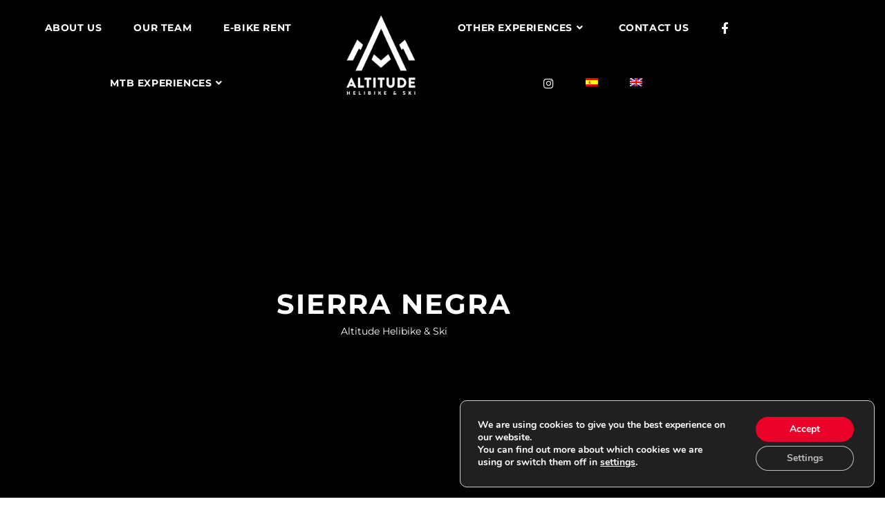

--- FILE ---
content_type: text/html; charset=UTF-8
request_url: https://altituderides.com/cotiella-massif/
body_size: 20652
content:
<!DOCTYPE html>
<html class="html" lang="en-US" prefix="og: https://ogp.me/ns#">
<head>
	<meta charset="UTF-8">
	<link rel="profile" href="https://gmpg.org/xfn/11">

	<link rel="alternate" hreflang="es" href="https://altituderides.com/es/macizo-del-cotiella/" />
<link rel="alternate" hreflang="en" href="https://altituderides.com/cotiella-massif/" />
<link rel="alternate" hreflang="x-default" href="https://altituderides.com/cotiella-massif/" />
<meta name="viewport" content="width=device-width, initial-scale=1">
<!-- Search Engine Optimization by Rank Math - https://rankmath.com/ -->
<title>Cotiella Massif | Altitude Rides</title>
<meta name="description" content="Altitude Helibike &amp; Ski"/>
<meta name="robots" content="follow, index, max-snippet:-1, max-video-preview:-1, max-image-preview:large"/>
<link rel="canonical" href="https://altituderides.com/cotiella-massif/" />
<meta property="og:locale" content="en_US" />
<meta property="og:type" content="article" />
<meta property="og:title" content="Cotiella Massif | Altitude Rides" />
<meta property="og:description" content="Altitude Helibike &amp; Ski" />
<meta property="og:url" content="https://altituderides.com/cotiella-massif/" />
<meta property="og:site_name" content="Altitude Rides" />
<meta property="article:publisher" content="https://www.facebook.com/altituderides/" />
<meta property="og:updated_time" content="2021-08-03T12:14:32+00:00" />
<meta property="og:image" content="https://altituderides.com/wp-content/uploads/2021/08/cotiella-massif-altitude-helibike-routes-1.jpg" />
<meta property="og:image:secure_url" content="https://altituderides.com/wp-content/uploads/2021/08/cotiella-massif-altitude-helibike-routes-1.jpg" />
<meta property="og:image:width" content="1200" />
<meta property="og:image:height" content="800" />
<meta property="og:image:alt" content="Cotiella Massif" />
<meta property="og:image:type" content="image/jpeg" />
<meta property="article:published_time" content="2021-08-02T13:48:12+00:00" />
<meta property="article:modified_time" content="2021-08-03T12:14:32+00:00" />
<meta name="twitter:card" content="summary_large_image" />
<meta name="twitter:title" content="Cotiella Massif | Altitude Rides" />
<meta name="twitter:description" content="Altitude Helibike &amp; Ski" />
<meta name="twitter:image" content="https://altituderides.com/wp-content/uploads/2021/08/cotiella-massif-altitude-helibike-routes-1.jpg" />
<meta name="twitter:label1" content="Time to read" />
<meta name="twitter:data1" content="Less than a minute" />
<script type="application/ld+json" class="rank-math-schema">{"@context":"https://schema.org","@graph":[{"@type":"Place","@id":"https://altituderides.com/#place","address":{"@type":"PostalAddress","addressRegion":"Pyrenees","addressCountry":"Espa\u00f1a"}},{"@type":["LocalBusiness","Organization"],"@id":"https://altituderides.com/#organization","name":"Altitude Rides","url":"https://altituderides.com","sameAs":["https://www.facebook.com/altituderides/"],"email":"info@altituderides.com","address":{"@type":"PostalAddress","addressRegion":"Pyrenees","addressCountry":"Espa\u00f1a"},"logo":{"@type":"ImageObject","@id":"https://altituderides.com/#logo","url":"https://altituderides.com/wp-content/uploads/2021/08/cropped-logotipo-Altitude-.png","contentUrl":"https://altituderides.com/wp-content/uploads/2021/08/cropped-logotipo-Altitude-.png","caption":"Altitude Rides","inLanguage":"en-US","width":"150","height":"173"},"openingHours":["Monday,Tuesday,Wednesday,Thursday,Friday,Saturday,Sunday 09:00-17:00"],"location":{"@id":"https://altituderides.com/#place"},"image":{"@id":"https://altituderides.com/#logo"}},{"@type":"WebSite","@id":"https://altituderides.com/#website","url":"https://altituderides.com","name":"Altitude Rides","alternateName":"Altitude Rides - Helibike &amp; Heliski in the Pyrenees in Spain","publisher":{"@id":"https://altituderides.com/#organization"},"inLanguage":"en-US"},{"@type":"ImageObject","@id":"https://altituderides.com/wp-content/uploads/2021/08/cotiella-massif-altitude-helibike-routes-1-1024x683.jpg","url":"https://altituderides.com/wp-content/uploads/2021/08/cotiella-massif-altitude-helibike-routes-1-1024x683.jpg","width":"200","height":"200","inLanguage":"en-US"},{"@type":"WebPage","@id":"https://altituderides.com/cotiella-massif/#webpage","url":"https://altituderides.com/cotiella-massif/","name":"Cotiella Massif | Altitude Rides","datePublished":"2021-08-02T13:48:12+00:00","dateModified":"2021-08-03T12:14:32+00:00","isPartOf":{"@id":"https://altituderides.com/#website"},"primaryImageOfPage":{"@id":"https://altituderides.com/wp-content/uploads/2021/08/cotiella-massif-altitude-helibike-routes-1-1024x683.jpg"},"inLanguage":"en-US"},{"@type":"Person","@id":"https://altituderides.com/author/altituderides/","name":"altituderides","url":"https://altituderides.com/author/altituderides/","image":{"@type":"ImageObject","@id":"https://secure.gravatar.com/avatar/1b606b6230715cb074b2effed045d79248d63f7746ca51529bdc2081321f7e4c?s=96&amp;d=mm&amp;r=g","url":"https://secure.gravatar.com/avatar/1b606b6230715cb074b2effed045d79248d63f7746ca51529bdc2081321f7e4c?s=96&amp;d=mm&amp;r=g","caption":"altituderides","inLanguage":"en-US"},"worksFor":{"@id":"https://altituderides.com/#organization"}},{"@type":"Article","headline":"Cotiella Massif | Altitude Rides","datePublished":"2021-08-02T13:48:12+00:00","dateModified":"2021-08-03T12:14:32+00:00","author":{"@id":"https://altituderides.com/author/altituderides/","name":"altituderides"},"publisher":{"@id":"https://altituderides.com/#organization"},"description":"Altitude Helibike &amp; Ski","name":"Cotiella Massif | Altitude Rides","@id":"https://altituderides.com/cotiella-massif/#richSnippet","isPartOf":{"@id":"https://altituderides.com/cotiella-massif/#webpage"},"image":{"@id":"https://altituderides.com/wp-content/uploads/2021/08/cotiella-massif-altitude-helibike-routes-1-1024x683.jpg"},"inLanguage":"en-US","mainEntityOfPage":{"@id":"https://altituderides.com/cotiella-massif/#webpage"}}]}</script>
<!-- /Rank Math WordPress SEO plugin -->

<link rel='dns-prefetch' href='//www.google.com' />
<link rel='dns-prefetch' href='//fonts.googleapis.com' />
<link rel="alternate" type="application/rss+xml" title="Altitude Rides &raquo; Feed" href="https://altituderides.com/feed/" />
<link rel="alternate" type="application/rss+xml" title="Altitude Rides &raquo; Comments Feed" href="https://altituderides.com/comments/feed/" />
<link rel="alternate" title="oEmbed (JSON)" type="application/json+oembed" href="https://altituderides.com/wp-json/oembed/1.0/embed?url=https%3A%2F%2Faltituderides.com%2Fcotiella-massif%2F" />
<link rel="alternate" title="oEmbed (XML)" type="text/xml+oembed" href="https://altituderides.com/wp-json/oembed/1.0/embed?url=https%3A%2F%2Faltituderides.com%2Fcotiella-massif%2F&#038;format=xml" />
<style id='wp-img-auto-sizes-contain-inline-css'>
img:is([sizes=auto i],[sizes^="auto," i]){contain-intrinsic-size:3000px 1500px}
/*# sourceURL=wp-img-auto-sizes-contain-inline-css */
</style>
<link rel='stylesheet' id='sbi_styles-css' href='https://altituderides.com/wp-content/plugins/instagram-feed/css/sbi-styles.min.css?ver=6.10.0' media='all' />
<style id='wp-emoji-styles-inline-css'>

	img.wp-smiley, img.emoji {
		display: inline !important;
		border: none !important;
		box-shadow: none !important;
		height: 1em !important;
		width: 1em !important;
		margin: 0 0.07em !important;
		vertical-align: -0.1em !important;
		background: none !important;
		padding: 0 !important;
	}
/*# sourceURL=wp-emoji-styles-inline-css */
</style>
<style id='classic-theme-styles-inline-css'>
/*! This file is auto-generated */
.wp-block-button__link{color:#fff;background-color:#32373c;border-radius:9999px;box-shadow:none;text-decoration:none;padding:calc(.667em + 2px) calc(1.333em + 2px);font-size:1.125em}.wp-block-file__button{background:#32373c;color:#fff;text-decoration:none}
/*# sourceURL=/wp-includes/css/classic-themes.min.css */
</style>
<style id='global-styles-inline-css'>
:root{--wp--preset--aspect-ratio--square: 1;--wp--preset--aspect-ratio--4-3: 4/3;--wp--preset--aspect-ratio--3-4: 3/4;--wp--preset--aspect-ratio--3-2: 3/2;--wp--preset--aspect-ratio--2-3: 2/3;--wp--preset--aspect-ratio--16-9: 16/9;--wp--preset--aspect-ratio--9-16: 9/16;--wp--preset--color--black: #000000;--wp--preset--color--cyan-bluish-gray: #abb8c3;--wp--preset--color--white: #ffffff;--wp--preset--color--pale-pink: #f78da7;--wp--preset--color--vivid-red: #cf2e2e;--wp--preset--color--luminous-vivid-orange: #ff6900;--wp--preset--color--luminous-vivid-amber: #fcb900;--wp--preset--color--light-green-cyan: #7bdcb5;--wp--preset--color--vivid-green-cyan: #00d084;--wp--preset--color--pale-cyan-blue: #8ed1fc;--wp--preset--color--vivid-cyan-blue: #0693e3;--wp--preset--color--vivid-purple: #9b51e0;--wp--preset--gradient--vivid-cyan-blue-to-vivid-purple: linear-gradient(135deg,rgb(6,147,227) 0%,rgb(155,81,224) 100%);--wp--preset--gradient--light-green-cyan-to-vivid-green-cyan: linear-gradient(135deg,rgb(122,220,180) 0%,rgb(0,208,130) 100%);--wp--preset--gradient--luminous-vivid-amber-to-luminous-vivid-orange: linear-gradient(135deg,rgb(252,185,0) 0%,rgb(255,105,0) 100%);--wp--preset--gradient--luminous-vivid-orange-to-vivid-red: linear-gradient(135deg,rgb(255,105,0) 0%,rgb(207,46,46) 100%);--wp--preset--gradient--very-light-gray-to-cyan-bluish-gray: linear-gradient(135deg,rgb(238,238,238) 0%,rgb(169,184,195) 100%);--wp--preset--gradient--cool-to-warm-spectrum: linear-gradient(135deg,rgb(74,234,220) 0%,rgb(151,120,209) 20%,rgb(207,42,186) 40%,rgb(238,44,130) 60%,rgb(251,105,98) 80%,rgb(254,248,76) 100%);--wp--preset--gradient--blush-light-purple: linear-gradient(135deg,rgb(255,206,236) 0%,rgb(152,150,240) 100%);--wp--preset--gradient--blush-bordeaux: linear-gradient(135deg,rgb(254,205,165) 0%,rgb(254,45,45) 50%,rgb(107,0,62) 100%);--wp--preset--gradient--luminous-dusk: linear-gradient(135deg,rgb(255,203,112) 0%,rgb(199,81,192) 50%,rgb(65,88,208) 100%);--wp--preset--gradient--pale-ocean: linear-gradient(135deg,rgb(255,245,203) 0%,rgb(182,227,212) 50%,rgb(51,167,181) 100%);--wp--preset--gradient--electric-grass: linear-gradient(135deg,rgb(202,248,128) 0%,rgb(113,206,126) 100%);--wp--preset--gradient--midnight: linear-gradient(135deg,rgb(2,3,129) 0%,rgb(40,116,252) 100%);--wp--preset--font-size--small: 13px;--wp--preset--font-size--medium: 20px;--wp--preset--font-size--large: 36px;--wp--preset--font-size--x-large: 42px;--wp--preset--spacing--20: 0.44rem;--wp--preset--spacing--30: 0.67rem;--wp--preset--spacing--40: 1rem;--wp--preset--spacing--50: 1.5rem;--wp--preset--spacing--60: 2.25rem;--wp--preset--spacing--70: 3.38rem;--wp--preset--spacing--80: 5.06rem;--wp--preset--shadow--natural: 6px 6px 9px rgba(0, 0, 0, 0.2);--wp--preset--shadow--deep: 12px 12px 50px rgba(0, 0, 0, 0.4);--wp--preset--shadow--sharp: 6px 6px 0px rgba(0, 0, 0, 0.2);--wp--preset--shadow--outlined: 6px 6px 0px -3px rgb(255, 255, 255), 6px 6px rgb(0, 0, 0);--wp--preset--shadow--crisp: 6px 6px 0px rgb(0, 0, 0);}:where(.is-layout-flex){gap: 0.5em;}:where(.is-layout-grid){gap: 0.5em;}body .is-layout-flex{display: flex;}.is-layout-flex{flex-wrap: wrap;align-items: center;}.is-layout-flex > :is(*, div){margin: 0;}body .is-layout-grid{display: grid;}.is-layout-grid > :is(*, div){margin: 0;}:where(.wp-block-columns.is-layout-flex){gap: 2em;}:where(.wp-block-columns.is-layout-grid){gap: 2em;}:where(.wp-block-post-template.is-layout-flex){gap: 1.25em;}:where(.wp-block-post-template.is-layout-grid){gap: 1.25em;}.has-black-color{color: var(--wp--preset--color--black) !important;}.has-cyan-bluish-gray-color{color: var(--wp--preset--color--cyan-bluish-gray) !important;}.has-white-color{color: var(--wp--preset--color--white) !important;}.has-pale-pink-color{color: var(--wp--preset--color--pale-pink) !important;}.has-vivid-red-color{color: var(--wp--preset--color--vivid-red) !important;}.has-luminous-vivid-orange-color{color: var(--wp--preset--color--luminous-vivid-orange) !important;}.has-luminous-vivid-amber-color{color: var(--wp--preset--color--luminous-vivid-amber) !important;}.has-light-green-cyan-color{color: var(--wp--preset--color--light-green-cyan) !important;}.has-vivid-green-cyan-color{color: var(--wp--preset--color--vivid-green-cyan) !important;}.has-pale-cyan-blue-color{color: var(--wp--preset--color--pale-cyan-blue) !important;}.has-vivid-cyan-blue-color{color: var(--wp--preset--color--vivid-cyan-blue) !important;}.has-vivid-purple-color{color: var(--wp--preset--color--vivid-purple) !important;}.has-black-background-color{background-color: var(--wp--preset--color--black) !important;}.has-cyan-bluish-gray-background-color{background-color: var(--wp--preset--color--cyan-bluish-gray) !important;}.has-white-background-color{background-color: var(--wp--preset--color--white) !important;}.has-pale-pink-background-color{background-color: var(--wp--preset--color--pale-pink) !important;}.has-vivid-red-background-color{background-color: var(--wp--preset--color--vivid-red) !important;}.has-luminous-vivid-orange-background-color{background-color: var(--wp--preset--color--luminous-vivid-orange) !important;}.has-luminous-vivid-amber-background-color{background-color: var(--wp--preset--color--luminous-vivid-amber) !important;}.has-light-green-cyan-background-color{background-color: var(--wp--preset--color--light-green-cyan) !important;}.has-vivid-green-cyan-background-color{background-color: var(--wp--preset--color--vivid-green-cyan) !important;}.has-pale-cyan-blue-background-color{background-color: var(--wp--preset--color--pale-cyan-blue) !important;}.has-vivid-cyan-blue-background-color{background-color: var(--wp--preset--color--vivid-cyan-blue) !important;}.has-vivid-purple-background-color{background-color: var(--wp--preset--color--vivid-purple) !important;}.has-black-border-color{border-color: var(--wp--preset--color--black) !important;}.has-cyan-bluish-gray-border-color{border-color: var(--wp--preset--color--cyan-bluish-gray) !important;}.has-white-border-color{border-color: var(--wp--preset--color--white) !important;}.has-pale-pink-border-color{border-color: var(--wp--preset--color--pale-pink) !important;}.has-vivid-red-border-color{border-color: var(--wp--preset--color--vivid-red) !important;}.has-luminous-vivid-orange-border-color{border-color: var(--wp--preset--color--luminous-vivid-orange) !important;}.has-luminous-vivid-amber-border-color{border-color: var(--wp--preset--color--luminous-vivid-amber) !important;}.has-light-green-cyan-border-color{border-color: var(--wp--preset--color--light-green-cyan) !important;}.has-vivid-green-cyan-border-color{border-color: var(--wp--preset--color--vivid-green-cyan) !important;}.has-pale-cyan-blue-border-color{border-color: var(--wp--preset--color--pale-cyan-blue) !important;}.has-vivid-cyan-blue-border-color{border-color: var(--wp--preset--color--vivid-cyan-blue) !important;}.has-vivid-purple-border-color{border-color: var(--wp--preset--color--vivid-purple) !important;}.has-vivid-cyan-blue-to-vivid-purple-gradient-background{background: var(--wp--preset--gradient--vivid-cyan-blue-to-vivid-purple) !important;}.has-light-green-cyan-to-vivid-green-cyan-gradient-background{background: var(--wp--preset--gradient--light-green-cyan-to-vivid-green-cyan) !important;}.has-luminous-vivid-amber-to-luminous-vivid-orange-gradient-background{background: var(--wp--preset--gradient--luminous-vivid-amber-to-luminous-vivid-orange) !important;}.has-luminous-vivid-orange-to-vivid-red-gradient-background{background: var(--wp--preset--gradient--luminous-vivid-orange-to-vivid-red) !important;}.has-very-light-gray-to-cyan-bluish-gray-gradient-background{background: var(--wp--preset--gradient--very-light-gray-to-cyan-bluish-gray) !important;}.has-cool-to-warm-spectrum-gradient-background{background: var(--wp--preset--gradient--cool-to-warm-spectrum) !important;}.has-blush-light-purple-gradient-background{background: var(--wp--preset--gradient--blush-light-purple) !important;}.has-blush-bordeaux-gradient-background{background: var(--wp--preset--gradient--blush-bordeaux) !important;}.has-luminous-dusk-gradient-background{background: var(--wp--preset--gradient--luminous-dusk) !important;}.has-pale-ocean-gradient-background{background: var(--wp--preset--gradient--pale-ocean) !important;}.has-electric-grass-gradient-background{background: var(--wp--preset--gradient--electric-grass) !important;}.has-midnight-gradient-background{background: var(--wp--preset--gradient--midnight) !important;}.has-small-font-size{font-size: var(--wp--preset--font-size--small) !important;}.has-medium-font-size{font-size: var(--wp--preset--font-size--medium) !important;}.has-large-font-size{font-size: var(--wp--preset--font-size--large) !important;}.has-x-large-font-size{font-size: var(--wp--preset--font-size--x-large) !important;}
:where(.wp-block-post-template.is-layout-flex){gap: 1.25em;}:where(.wp-block-post-template.is-layout-grid){gap: 1.25em;}
:where(.wp-block-term-template.is-layout-flex){gap: 1.25em;}:where(.wp-block-term-template.is-layout-grid){gap: 1.25em;}
:where(.wp-block-columns.is-layout-flex){gap: 2em;}:where(.wp-block-columns.is-layout-grid){gap: 2em;}
:root :where(.wp-block-pullquote){font-size: 1.5em;line-height: 1.6;}
/*# sourceURL=global-styles-inline-css */
</style>
<link rel='stylesheet' id='wpml-legacy-horizontal-list-0-css' href='https://altituderides.com/wp-content/plugins/sitepress-multilingual-cms/templates/language-switchers/legacy-list-horizontal/style.min.css?ver=1' media='all' />
<link rel='stylesheet' id='wpml-menu-item-0-css' href='https://altituderides.com/wp-content/plugins/sitepress-multilingual-cms/templates/language-switchers/menu-item/style.min.css?ver=1' media='all' />
<link rel='stylesheet' id='oceanwp-style-css' href='https://altituderides.com/wp-content/themes/oceanwp/assets/css/style.min.css?ver=1.0' media='all' />
<link rel='stylesheet' id='child-style-css' href='https://altituderides.com/wp-content/themes/oceanwp-child-theme-master/style.css?ver=6.9' media='all' />
<link rel='stylesheet' id='font-awesome-css' href='https://altituderides.com/wp-content/themes/oceanwp/assets/fonts/fontawesome/css/all.min.css?ver=6.4.2' media='all' />
<link rel='stylesheet' id='simple-line-icons-css' href='https://altituderides.com/wp-content/themes/oceanwp/assets/css/third/simple-line-icons.min.css?ver=2.4.0' media='all' />
<link rel='stylesheet' id='oceanwp-google-font-montserrat-css' href='//fonts.googleapis.com/css?family=Montserrat%3A100%2C200%2C300%2C400%2C500%2C600%2C700%2C800%2C900%2C100i%2C200i%2C300i%2C400i%2C500i%2C600i%2C700i%2C800i%2C900i&#038;subset=latin&#038;display=swap&#038;ver=6.9' media='all' />
<link rel='stylesheet' id='elementor-frontend-css' href='https://altituderides.com/wp-content/plugins/elementor/assets/css/frontend.min.css?ver=3.34.1' media='all' />
<link rel='stylesheet' id='widget-image-css' href='https://altituderides.com/wp-content/plugins/elementor/assets/css/widget-image.min.css?ver=3.34.1' media='all' />
<link rel='stylesheet' id='elementor-icons-css' href='https://altituderides.com/wp-content/plugins/elementor/assets/lib/eicons/css/elementor-icons.min.css?ver=5.45.0' media='all' />
<link rel='stylesheet' id='elementor-post-7-css' href='https://altituderides.com/wp-content/uploads/elementor/css/post-7.css?ver=1768605597' media='all' />
<link rel='stylesheet' id='sbistyles-css' href='https://altituderides.com/wp-content/plugins/instagram-feed/css/sbi-styles.min.css?ver=6.10.0' media='all' />
<link rel='stylesheet' id='e-animation-fadeIn-css' href='https://altituderides.com/wp-content/plugins/elementor/assets/lib/animations/styles/fadeIn.min.css?ver=3.34.1' media='all' />
<link rel='stylesheet' id='widget-heading-css' href='https://altituderides.com/wp-content/plugins/elementor/assets/css/widget-heading.min.css?ver=3.34.1' media='all' />
<link rel='stylesheet' id='widget-spacer-css' href='https://altituderides.com/wp-content/plugins/elementor/assets/css/widget-spacer.min.css?ver=3.34.1' media='all' />
<link rel='stylesheet' id='e-animation-bounce-css' href='https://altituderides.com/wp-content/plugins/elementor/assets/lib/animations/styles/bounce.min.css?ver=3.34.1' media='all' />
<link rel='stylesheet' id='widget-menu-anchor-css' href='https://altituderides.com/wp-content/plugins/elementor/assets/css/widget-menu-anchor.min.css?ver=3.34.1' media='all' />
<link rel='stylesheet' id='elementor-post-231-css' href='https://altituderides.com/wp-content/uploads/elementor/css/post-231.css?ver=1768606022' media='all' />
<link rel='stylesheet' id='elementor-post-510-css' href='https://altituderides.com/wp-content/uploads/elementor/css/post-510.css?ver=1768605597' media='all' />
<link rel='stylesheet' id='moove_gdpr_frontend-css' href='https://altituderides.com/wp-content/plugins/gdpr-cookie-compliance/dist/styles/gdpr-main.css?ver=5.0.9' media='all' />
<style id='moove_gdpr_frontend-inline-css'>
#moove_gdpr_cookie_modal,#moove_gdpr_cookie_info_bar,.gdpr_cookie_settings_shortcode_content{font-family:&#039;Nunito&#039;,sans-serif}#moove_gdpr_save_popup_settings_button{background-color:#373737;color:#fff}#moove_gdpr_save_popup_settings_button:hover{background-color:#000}#moove_gdpr_cookie_info_bar .moove-gdpr-info-bar-container .moove-gdpr-info-bar-content a.mgbutton,#moove_gdpr_cookie_info_bar .moove-gdpr-info-bar-container .moove-gdpr-info-bar-content button.mgbutton{background-color:#ea0029}#moove_gdpr_cookie_modal .moove-gdpr-modal-content .moove-gdpr-modal-footer-content .moove-gdpr-button-holder a.mgbutton,#moove_gdpr_cookie_modal .moove-gdpr-modal-content .moove-gdpr-modal-footer-content .moove-gdpr-button-holder button.mgbutton,.gdpr_cookie_settings_shortcode_content .gdpr-shr-button.button-green{background-color:#ea0029;border-color:#ea0029}#moove_gdpr_cookie_modal .moove-gdpr-modal-content .moove-gdpr-modal-footer-content .moove-gdpr-button-holder a.mgbutton:hover,#moove_gdpr_cookie_modal .moove-gdpr-modal-content .moove-gdpr-modal-footer-content .moove-gdpr-button-holder button.mgbutton:hover,.gdpr_cookie_settings_shortcode_content .gdpr-shr-button.button-green:hover{background-color:#fff;color:#ea0029}#moove_gdpr_cookie_modal .moove-gdpr-modal-content .moove-gdpr-modal-close i,#moove_gdpr_cookie_modal .moove-gdpr-modal-content .moove-gdpr-modal-close span.gdpr-icon{background-color:#ea0029;border:1px solid #ea0029}#moove_gdpr_cookie_info_bar span.moove-gdpr-infobar-allow-all.focus-g,#moove_gdpr_cookie_info_bar span.moove-gdpr-infobar-allow-all:focus,#moove_gdpr_cookie_info_bar button.moove-gdpr-infobar-allow-all.focus-g,#moove_gdpr_cookie_info_bar button.moove-gdpr-infobar-allow-all:focus,#moove_gdpr_cookie_info_bar span.moove-gdpr-infobar-reject-btn.focus-g,#moove_gdpr_cookie_info_bar span.moove-gdpr-infobar-reject-btn:focus,#moove_gdpr_cookie_info_bar button.moove-gdpr-infobar-reject-btn.focus-g,#moove_gdpr_cookie_info_bar button.moove-gdpr-infobar-reject-btn:focus,#moove_gdpr_cookie_info_bar span.change-settings-button.focus-g,#moove_gdpr_cookie_info_bar span.change-settings-button:focus,#moove_gdpr_cookie_info_bar button.change-settings-button.focus-g,#moove_gdpr_cookie_info_bar button.change-settings-button:focus{-webkit-box-shadow:0 0 1px 3px #ea0029;-moz-box-shadow:0 0 1px 3px #ea0029;box-shadow:0 0 1px 3px #ea0029}#moove_gdpr_cookie_modal .moove-gdpr-modal-content .moove-gdpr-modal-close i:hover,#moove_gdpr_cookie_modal .moove-gdpr-modal-content .moove-gdpr-modal-close span.gdpr-icon:hover,#moove_gdpr_cookie_info_bar span[data-href]>u.change-settings-button{color:#ea0029}#moove_gdpr_cookie_modal .moove-gdpr-modal-content .moove-gdpr-modal-left-content #moove-gdpr-menu li.menu-item-selected a span.gdpr-icon,#moove_gdpr_cookie_modal .moove-gdpr-modal-content .moove-gdpr-modal-left-content #moove-gdpr-menu li.menu-item-selected button span.gdpr-icon{color:inherit}#moove_gdpr_cookie_modal .moove-gdpr-modal-content .moove-gdpr-modal-left-content #moove-gdpr-menu li a span.gdpr-icon,#moove_gdpr_cookie_modal .moove-gdpr-modal-content .moove-gdpr-modal-left-content #moove-gdpr-menu li button span.gdpr-icon{color:inherit}#moove_gdpr_cookie_modal .gdpr-acc-link{line-height:0;font-size:0;color:transparent;position:absolute}#moove_gdpr_cookie_modal .moove-gdpr-modal-content .moove-gdpr-modal-close:hover i,#moove_gdpr_cookie_modal .moove-gdpr-modal-content .moove-gdpr-modal-left-content #moove-gdpr-menu li a,#moove_gdpr_cookie_modal .moove-gdpr-modal-content .moove-gdpr-modal-left-content #moove-gdpr-menu li button,#moove_gdpr_cookie_modal .moove-gdpr-modal-content .moove-gdpr-modal-left-content #moove-gdpr-menu li button i,#moove_gdpr_cookie_modal .moove-gdpr-modal-content .moove-gdpr-modal-left-content #moove-gdpr-menu li a i,#moove_gdpr_cookie_modal .moove-gdpr-modal-content .moove-gdpr-tab-main .moove-gdpr-tab-main-content a:hover,#moove_gdpr_cookie_info_bar.moove-gdpr-dark-scheme .moove-gdpr-info-bar-container .moove-gdpr-info-bar-content a.mgbutton:hover,#moove_gdpr_cookie_info_bar.moove-gdpr-dark-scheme .moove-gdpr-info-bar-container .moove-gdpr-info-bar-content button.mgbutton:hover,#moove_gdpr_cookie_info_bar.moove-gdpr-dark-scheme .moove-gdpr-info-bar-container .moove-gdpr-info-bar-content a:hover,#moove_gdpr_cookie_info_bar.moove-gdpr-dark-scheme .moove-gdpr-info-bar-container .moove-gdpr-info-bar-content button:hover,#moove_gdpr_cookie_info_bar.moove-gdpr-dark-scheme .moove-gdpr-info-bar-container .moove-gdpr-info-bar-content span.change-settings-button:hover,#moove_gdpr_cookie_info_bar.moove-gdpr-dark-scheme .moove-gdpr-info-bar-container .moove-gdpr-info-bar-content button.change-settings-button:hover,#moove_gdpr_cookie_info_bar.moove-gdpr-dark-scheme .moove-gdpr-info-bar-container .moove-gdpr-info-bar-content u.change-settings-button:hover,#moove_gdpr_cookie_info_bar span[data-href]>u.change-settings-button,#moove_gdpr_cookie_info_bar.moove-gdpr-dark-scheme .moove-gdpr-info-bar-container .moove-gdpr-info-bar-content a.mgbutton.focus-g,#moove_gdpr_cookie_info_bar.moove-gdpr-dark-scheme .moove-gdpr-info-bar-container .moove-gdpr-info-bar-content button.mgbutton.focus-g,#moove_gdpr_cookie_info_bar.moove-gdpr-dark-scheme .moove-gdpr-info-bar-container .moove-gdpr-info-bar-content a.focus-g,#moove_gdpr_cookie_info_bar.moove-gdpr-dark-scheme .moove-gdpr-info-bar-container .moove-gdpr-info-bar-content button.focus-g,#moove_gdpr_cookie_info_bar.moove-gdpr-dark-scheme .moove-gdpr-info-bar-container .moove-gdpr-info-bar-content a.mgbutton:focus,#moove_gdpr_cookie_info_bar.moove-gdpr-dark-scheme .moove-gdpr-info-bar-container .moove-gdpr-info-bar-content button.mgbutton:focus,#moove_gdpr_cookie_info_bar.moove-gdpr-dark-scheme .moove-gdpr-info-bar-container .moove-gdpr-info-bar-content a:focus,#moove_gdpr_cookie_info_bar.moove-gdpr-dark-scheme .moove-gdpr-info-bar-container .moove-gdpr-info-bar-content button:focus,#moove_gdpr_cookie_info_bar.moove-gdpr-dark-scheme .moove-gdpr-info-bar-container .moove-gdpr-info-bar-content span.change-settings-button.focus-g,span.change-settings-button:focus,button.change-settings-button.focus-g,button.change-settings-button:focus,#moove_gdpr_cookie_info_bar.moove-gdpr-dark-scheme .moove-gdpr-info-bar-container .moove-gdpr-info-bar-content u.change-settings-button.focus-g,#moove_gdpr_cookie_info_bar.moove-gdpr-dark-scheme .moove-gdpr-info-bar-container .moove-gdpr-info-bar-content u.change-settings-button:focus{color:#ea0029}#moove_gdpr_cookie_modal .moove-gdpr-branding.focus-g span,#moove_gdpr_cookie_modal .moove-gdpr-modal-content .moove-gdpr-tab-main a.focus-g,#moove_gdpr_cookie_modal .moove-gdpr-modal-content .moove-gdpr-tab-main .gdpr-cd-details-toggle.focus-g{color:#ea0029}#moove_gdpr_cookie_modal.gdpr_lightbox-hide{display:none}
/*# sourceURL=moove_gdpr_frontend-inline-css */
</style>
<link rel='stylesheet' id='oe-widgets-style-css' href='https://altituderides.com/wp-content/plugins/ocean-extra/assets/css/widgets.css?ver=6.9' media='all' />
<link rel='stylesheet' id='osh-styles-css' href='https://altituderides.com/wp-content/plugins/ocean-sticky-header/assets/css/style.min.css?ver=6.9' media='all' />
<link rel='stylesheet' id='elementor-gf-local-roboto-css' href='https://altituderides.com/wp-content/uploads/elementor/google-fonts/css/roboto.css?ver=1756505829' media='all' />
<link rel='stylesheet' id='elementor-gf-local-robotoslab-css' href='https://altituderides.com/wp-content/uploads/elementor/google-fonts/css/robotoslab.css?ver=1756505833' media='all' />
<link rel='stylesheet' id='elementor-gf-local-montserrat-css' href='https://altituderides.com/wp-content/uploads/elementor/google-fonts/css/montserrat.css?ver=1756505840' media='all' />
<link rel='stylesheet' id='elementor-icons-shared-0-css' href='https://altituderides.com/wp-content/plugins/elementor/assets/lib/font-awesome/css/fontawesome.min.css?ver=5.15.3' media='all' />
<link rel='stylesheet' id='elementor-icons-fa-solid-css' href='https://altituderides.com/wp-content/plugins/elementor/assets/lib/font-awesome/css/solid.min.css?ver=5.15.3' media='all' />
<script src="https://altituderides.com/wp-includes/js/jquery/jquery.min.js?ver=3.7.1" id="jquery-core-js"></script>
<script src="https://altituderides.com/wp-includes/js/jquery/jquery-migrate.min.js?ver=3.4.1" id="jquery-migrate-js"></script>
<link rel="https://api.w.org/" href="https://altituderides.com/wp-json/" /><link rel="alternate" title="JSON" type="application/json" href="https://altituderides.com/wp-json/wp/v2/pages/231" /><link rel="EditURI" type="application/rsd+xml" title="RSD" href="https://altituderides.com/xmlrpc.php?rsd" />
<meta name="generator" content="WordPress 6.9" />
<link rel='shortlink' href='https://altituderides.com/?p=231' />
<meta name="generator" content="WPML ver:4.8.6 stt:1,2;" />
<meta name="generator" content="Elementor 3.34.1; features: additional_custom_breakpoints; settings: css_print_method-external, google_font-enabled, font_display-auto">
<style>.recentcomments a{display:inline !important;padding:0 !important;margin:0 !important;}</style>			<style>
				.e-con.e-parent:nth-of-type(n+4):not(.e-lazyloaded):not(.e-no-lazyload),
				.e-con.e-parent:nth-of-type(n+4):not(.e-lazyloaded):not(.e-no-lazyload) * {
					background-image: none !important;
				}
				@media screen and (max-height: 1024px) {
					.e-con.e-parent:nth-of-type(n+3):not(.e-lazyloaded):not(.e-no-lazyload),
					.e-con.e-parent:nth-of-type(n+3):not(.e-lazyloaded):not(.e-no-lazyload) * {
						background-image: none !important;
					}
				}
				@media screen and (max-height: 640px) {
					.e-con.e-parent:nth-of-type(n+2):not(.e-lazyloaded):not(.e-no-lazyload),
					.e-con.e-parent:nth-of-type(n+2):not(.e-lazyloaded):not(.e-no-lazyload) * {
						background-image: none !important;
					}
				}
			</style>
			<link rel="icon" href="https://altituderides.com/wp-content/uploads/2021/08/favicon-114.png" sizes="32x32" />
<link rel="icon" href="https://altituderides.com/wp-content/uploads/2021/08/favicon-114.png" sizes="192x192" />
<link rel="apple-touch-icon" href="https://altituderides.com/wp-content/uploads/2021/08/favicon-114.png" />
<meta name="msapplication-TileImage" content="https://altituderides.com/wp-content/uploads/2021/08/favicon-114.png" />
		<style id="wp-custom-css">
			a{-webkit-tap-highlight-color:rgba(0,0,0,0)}a:focus{outline:0;border:none;color:rgba(0,0,0,0)}.elementor-285 .elementor-element.elementor-element-03fc167 .gform_wrapper input:not([type=radio]):not([type=checkbox]):not([type=submit]):not([type=button]):not([type=image]):not([type=file]),.elementor-285 .elementor-element.elementor-element-03fc167 .gfield textarea{background-color:var( --e-global-color-secondary );color:#333333;font-family:"Montserrat",Sans-serif}.elementor-285 .elementor-element.elementor-element-03fc167 .gfield .gfield_description{color:var( --e-global-color-1f1f6f9 );font-family:"Montserrat",Sans-serif;margin-top:-10px}.elementor-285 .elementor-element.elementor-element-03fc167 .gform_wrapper input:not([type=radio]):not([type=checkbox]):not([type=submit]):not([type=button]):not([type=image]):not([type=file]),.elementor-285 .elementor-element.elementor-element-03fc167 .gfield textarea{background-color:var( --e-global-color-secondary );color:#f6f6f6;font-family:"Montserrat",Sans-serif}.elementor-333 .elementor-element.elementor-element-03fc167 .gform_wrapper input:not([type=radio]):not([type=checkbox]):not([type=submit]):not([type=button]):not([type=image]):not([type=file]),.elementor-333 .elementor-element.elementor-element-03fc167 .gfield textarea{background-color:var( --e-global-color-secondary );color:#333333;font-family:"Montserrat",Sans-serif}.elementor-333 .elementor-element.elementor-element-03fc167 .gform_wrapper input:not([type=radio]):not([type=checkbox]):not([type=submit]):not([type=button]):not([type=image]):not([type=file]),.elementor-333 .elementor-element.elementor-element-03fc167 .gfield textarea{background-color:var( --e-global-color-secondary );color:#f6f6f6;font-family:"Montserrat",Sans-serif}.elementor-376 .elementor-element.elementor-element-03fc167 .gform_wrapper input:not([type=radio]):not([type=checkbox]):not([type=submit]):not([type=button]):not([type=image]):not([type=file]),.elementor-376 .elementor-element.elementor-element-03fc167 .gfield textarea{background-color:var( --e-global-color-secondary );color:#333333;font-family:"Montserrat",Sans-serif}.elementor-333 .elementor-element.elementor-element-03fc167 .gform_wrapper input:not([type=radio]):not([type=checkbox]):not([type=submit]):not([type=button]):not([type=image]):not([type=file]),.elementor-333 .elementor-element.elementor-element-03fc167 .gfield textarea{background-color:var( --e-global-color-secondary );color:#333333;font-family:"Montserrat",Sans-serif}.elementor-333 .elementor-element.elementor-element-03fc167 .gform_wrapper input:not([type=radio]):not([type=checkbox]):not([type=submit]):not([type=button]):not([type=image]):not([type=file]),.elementor-333 .elementor-element.elementor-element-03fc167 .gfield textarea{background-color:var( --e-global-color-secondary );color:#f6f6f6;font-family:"Montserrat",Sans-serif}.elementor-431 .elementor-element.elementor-element-03fc167 .gform_wrapper input:not([type=radio]):not([type=checkbox]):not([type=submit]):not([type=button]):not([type=image]):not([type=file]),.elementor-431 .elementor-element.elementor-element-03fc167 .gfield textarea{background-color:var( --e-global-color-secondary );color:#333333;font-family:"Montserrat",Sans-serif}.elementor-431 .elementor-element.elementor-element-03fc167 .gform_wrapper input:not([type=radio]):not([type=checkbox]):not([type=submit]):not([type=button]):not([type=image]):not([type=file]),.elementor-431 .elementor-element.elementor-element-03fc167 .gfield textarea{background-color:#333333;color:#f6f6f6;font-family:"Montserrat",Sans-serif}select#input_5_12{color:white}select#input_4_12{color:white}/* movil */@media screen and (max-width:600px){.clase{display:none}}/* mediana */@media screen and (min-width:800px) and (max-width:1440px){#site-navigation-wrap .dropdown-menu >li >a{padding:0 10px}#site-header.center-header #site-navigation-wrap .middle-site-logo{width:10%;text-align:center}}/* ordenador */@media screen and (min-width:1440px){#site-navigation-wrap .dropdown-menu >li >a,#site-header.full_screen-header .fs-dropdown-menu >li >a,#site-header.top-header #site-navigation-wrap .dropdown-menu >li >a,#site-header.center-header #site-navigation-wrap .dropdown-menu >li >a,#site-header.medium-header #site-navigation-wrap .dropdown-menu >li >a,.oceanwp-mobile-menu-icon a{font-family:Montserrat;font-weight:700;font-size:14px;text-transform:uppercase;margin-right:-20px}}/* Boton cookies ancho completo */#moove_gdpr_cookie_info_bar .moove-gdpr-info-bar-container .moove-gdpr-info-bar-content a.mgbutton,#moove_gdpr_cookie_info_bar .moove-gdpr-info-bar-container .moove-gdpr-info-bar-content button.mgbutton{background-color:#EA0029;width:100%}		</style>
		<!-- OceanWP CSS -->
<style type="text/css">
/* Colors */a:hover,a.light:hover,.theme-heading .text::before,.theme-heading .text::after,#top-bar-content >a:hover,#top-bar-social li.oceanwp-email a:hover,#site-navigation-wrap .dropdown-menu >li >a:hover,#site-header.medium-header #medium-searchform button:hover,.oceanwp-mobile-menu-icon a:hover,.blog-entry.post .blog-entry-header .entry-title a:hover,.blog-entry.post .blog-entry-readmore a:hover,.blog-entry.thumbnail-entry .blog-entry-category a,ul.meta li a:hover,.dropcap,.single nav.post-navigation .nav-links .title,body .related-post-title a:hover,body #wp-calendar caption,body .contact-info-widget.default i,body .contact-info-widget.big-icons i,body .custom-links-widget .oceanwp-custom-links li a:hover,body .custom-links-widget .oceanwp-custom-links li a:hover:before,body .posts-thumbnails-widget li a:hover,body .social-widget li.oceanwp-email a:hover,.comment-author .comment-meta .comment-reply-link,#respond #cancel-comment-reply-link:hover,#footer-widgets .footer-box a:hover,#footer-bottom a:hover,#footer-bottom #footer-bottom-menu a:hover,.sidr a:hover,.sidr-class-dropdown-toggle:hover,.sidr-class-menu-item-has-children.active >a,.sidr-class-menu-item-has-children.active >a >.sidr-class-dropdown-toggle,input[type=checkbox]:checked:before{color:#ea0029}.single nav.post-navigation .nav-links .title .owp-icon use,.blog-entry.post .blog-entry-readmore a:hover .owp-icon use,body .contact-info-widget.default .owp-icon use,body .contact-info-widget.big-icons .owp-icon use{stroke:#ea0029}input[type="button"],input[type="reset"],input[type="submit"],button[type="submit"],.button,#site-navigation-wrap .dropdown-menu >li.btn >a >span,.thumbnail:hover i,.thumbnail:hover .link-post-svg-icon,.post-quote-content,.omw-modal .omw-close-modal,body .contact-info-widget.big-icons li:hover i,body .contact-info-widget.big-icons li:hover .owp-icon,body div.wpforms-container-full .wpforms-form input[type=submit],body div.wpforms-container-full .wpforms-form button[type=submit],body div.wpforms-container-full .wpforms-form .wpforms-page-button{background-color:#ea0029}.widget-title{border-color:#ea0029}blockquote{border-color:#ea0029}.wp-block-quote{border-color:#ea0029}#searchform-dropdown{border-color:#ea0029}.dropdown-menu .sub-menu{border-color:#ea0029}.blog-entry.large-entry .blog-entry-readmore a:hover{border-color:#ea0029}.oceanwp-newsletter-form-wrap input[type="email"]:focus{border-color:#ea0029}.social-widget li.oceanwp-email a:hover{border-color:#ea0029}#respond #cancel-comment-reply-link:hover{border-color:#ea0029}body .contact-info-widget.big-icons li:hover i{border-color:#ea0029}body .contact-info-widget.big-icons li:hover .owp-icon{border-color:#ea0029}#footer-widgets .oceanwp-newsletter-form-wrap input[type="email"]:focus{border-color:#ea0029}input[type="button"]:hover,input[type="reset"]:hover,input[type="submit"]:hover,button[type="submit"]:hover,input[type="button"]:focus,input[type="reset"]:focus,input[type="submit"]:focus,button[type="submit"]:focus,.button:hover,.button:focus,#site-navigation-wrap .dropdown-menu >li.btn >a:hover >span,.post-quote-author,.omw-modal .omw-close-modal:hover,body div.wpforms-container-full .wpforms-form input[type=submit]:hover,body div.wpforms-container-full .wpforms-form button[type=submit]:hover,body div.wpforms-container-full .wpforms-form .wpforms-page-button:hover{background-color:#ea0029}a{color:#cecece}a .owp-icon use{stroke:#cecece}a:hover{color:#ea0029}a:hover .owp-icon use{stroke:#ea0029}body .theme-button,body input[type="submit"],body button[type="submit"],body button,body .button,body div.wpforms-container-full .wpforms-form input[type=submit],body div.wpforms-container-full .wpforms-form button[type=submit],body div.wpforms-container-full .wpforms-form .wpforms-page-button{border-color:#ffffff}body .theme-button:hover,body input[type="submit"]:hover,body button[type="submit"]:hover,body button:hover,body .button:hover,body div.wpforms-container-full .wpforms-form input[type=submit]:hover,body div.wpforms-container-full .wpforms-form input[type=submit]:active,body div.wpforms-container-full .wpforms-form button[type=submit]:hover,body div.wpforms-container-full .wpforms-form button[type=submit]:active,body div.wpforms-container-full .wpforms-form .wpforms-page-button:hover,body div.wpforms-container-full .wpforms-form .wpforms-page-button:active{border-color:#ffffff}/* OceanWP Style Settings CSS */.theme-button,input[type="submit"],button[type="submit"],button,.button,body div.wpforms-container-full .wpforms-form input[type=submit],body div.wpforms-container-full .wpforms-form button[type=submit],body div.wpforms-container-full .wpforms-form .wpforms-page-button{border-style:solid}.theme-button,input[type="submit"],button[type="submit"],button,.button,body div.wpforms-container-full .wpforms-form input[type=submit],body div.wpforms-container-full .wpforms-form button[type=submit],body div.wpforms-container-full .wpforms-form .wpforms-page-button{border-width:1px}form input[type="text"],form input[type="password"],form input[type="email"],form input[type="url"],form input[type="date"],form input[type="month"],form input[type="time"],form input[type="datetime"],form input[type="datetime-local"],form input[type="week"],form input[type="number"],form input[type="search"],form input[type="tel"],form input[type="color"],form select,form textarea,.woocommerce .woocommerce-checkout .select2-container--default .select2-selection--single{border-style:solid}body div.wpforms-container-full .wpforms-form input[type=date],body div.wpforms-container-full .wpforms-form input[type=datetime],body div.wpforms-container-full .wpforms-form input[type=datetime-local],body div.wpforms-container-full .wpforms-form input[type=email],body div.wpforms-container-full .wpforms-form input[type=month],body div.wpforms-container-full .wpforms-form input[type=number],body div.wpforms-container-full .wpforms-form input[type=password],body div.wpforms-container-full .wpforms-form input[type=range],body div.wpforms-container-full .wpforms-form input[type=search],body div.wpforms-container-full .wpforms-form input[type=tel],body div.wpforms-container-full .wpforms-form input[type=text],body div.wpforms-container-full .wpforms-form input[type=time],body div.wpforms-container-full .wpforms-form input[type=url],body div.wpforms-container-full .wpforms-form input[type=week],body div.wpforms-container-full .wpforms-form select,body div.wpforms-container-full .wpforms-form textarea{border-style:solid}form input[type="text"],form input[type="password"],form input[type="email"],form input[type="url"],form input[type="date"],form input[type="month"],form input[type="time"],form input[type="datetime"],form input[type="datetime-local"],form input[type="week"],form input[type="number"],form input[type="search"],form input[type="tel"],form input[type="color"],form select,form textarea{border-radius:3px}body div.wpforms-container-full .wpforms-form input[type=date],body div.wpforms-container-full .wpforms-form input[type=datetime],body div.wpforms-container-full .wpforms-form input[type=datetime-local],body div.wpforms-container-full .wpforms-form input[type=email],body div.wpforms-container-full .wpforms-form input[type=month],body div.wpforms-container-full .wpforms-form input[type=number],body div.wpforms-container-full .wpforms-form input[type=password],body div.wpforms-container-full .wpforms-form input[type=range],body div.wpforms-container-full .wpforms-form input[type=search],body div.wpforms-container-full .wpforms-form input[type=tel],body div.wpforms-container-full .wpforms-form input[type=text],body div.wpforms-container-full .wpforms-form input[type=time],body div.wpforms-container-full .wpforms-form input[type=url],body div.wpforms-container-full .wpforms-form input[type=week],body div.wpforms-container-full .wpforms-form select,body div.wpforms-container-full .wpforms-form textarea{border-radius:3px}/* Header */#site-logo #site-logo-inner,.oceanwp-social-menu .social-menu-inner,#site-header.full_screen-header .menu-bar-inner,.after-header-content .after-header-content-inner{height:80px}#site-navigation-wrap .dropdown-menu >li >a,.oceanwp-mobile-menu-icon a,.mobile-menu-close,.after-header-content-inner >a{line-height:80px}@media (max-width:480px){#site-header-inner{padding:10px 10px 0 20px}}#site-header,.has-transparent-header .is-sticky #site-header,.has-vh-transparent .is-sticky #site-header.vertical-header,#searchform-header-replace{background-color:#000000}#site-header.has-header-media .overlay-header-media{background-color:rgba(0,0,0,0.5)}#site-header{border-color:#000000}#site-logo #site-logo-inner a img,#site-header.center-header #site-navigation-wrap .middle-site-logo a img{max-width:119px}@media (max-width:480px){#site-logo #site-logo-inner a img,#site-header.center-header #site-navigation-wrap .middle-site-logo a img{max-width:91px}}#site-navigation-wrap .dropdown-menu >li >a{padding:0 23px}#site-navigation-wrap .dropdown-menu >li >a,.oceanwp-mobile-menu-icon a,#searchform-header-replace-close{color:#ffffff}#site-navigation-wrap .dropdown-menu >li >a .owp-icon use,.oceanwp-mobile-menu-icon a .owp-icon use,#searchform-header-replace-close .owp-icon use{stroke:#ffffff}#site-navigation-wrap .dropdown-menu >li >a:hover,.oceanwp-mobile-menu-icon a:hover,#searchform-header-replace-close:hover{color:#ea0029}#site-navigation-wrap .dropdown-menu >li >a:hover .owp-icon use,.oceanwp-mobile-menu-icon a:hover .owp-icon use,#searchform-header-replace-close:hover .owp-icon use{stroke:#ea0029}#site-navigation-wrap .dropdown-menu >.current-menu-item >a,#site-navigation-wrap .dropdown-menu >.current-menu-ancestor >a,#site-navigation-wrap .dropdown-menu >.current-menu-item >a:hover,#site-navigation-wrap .dropdown-menu >.current-menu-ancestor >a:hover{color:#ea0029}.dropdown-menu .sub-menu{min-width:200px}.dropdown-menu .sub-menu,#searchform-dropdown,.current-shop-items-dropdown{background-color:#0a0a0a}.dropdown-menu .sub-menu,#searchform-dropdown,.current-shop-items-dropdown{border-color:#0a0000}.dropdown-menu ul li.menu-item,.navigation >ul >li >ul.megamenu.sub-menu >li,.navigation .megamenu li ul.sub-menu{border-color:#262626}.dropdown-menu ul li a.menu-link{color:#ffffff}.dropdown-menu ul li a.menu-link .owp-icon use{stroke:#ffffff}/* Typography */body{font-family:Montserrat;font-size:14px;line-height:1.8}h1,h2,h3,h4,h5,h6,.theme-heading,.widget-title,.oceanwp-widget-recent-posts-title,.comment-reply-title,.entry-title,.sidebar-box .widget-title{font-family:Montserrat;line-height:1.4}h1{font-family:Montserrat;font-size:23px;line-height:1.4}h2{font-family:Montserrat;font-size:20px;line-height:1.4}h3{font-family:Montserrat;font-size:18px;line-height:1.4}h4{font-family:Montserrat;font-size:17px;line-height:1.4}h5{font-size:14px;line-height:1.4}h6{font-size:15px;line-height:1.4}.page-header .page-header-title,.page-header.background-image-page-header .page-header-title{font-family:Montserrat;font-size:32px;line-height:1.4}.page-header .page-subheading{font-family:Montserrat;font-size:15px;line-height:1.8}.site-breadcrumbs,.site-breadcrumbs a{font-family:Montserrat;font-size:13px;line-height:1.4}#top-bar-content,#top-bar-social-alt{font-size:12px;line-height:1.8}#site-logo a.site-logo-text{font-family:Montserrat;font-size:24px;line-height:1.8}#site-navigation-wrap .dropdown-menu >li >a,#site-header.full_screen-header .fs-dropdown-menu >li >a,#site-header.top-header #site-navigation-wrap .dropdown-menu >li >a,#site-header.center-header #site-navigation-wrap .dropdown-menu >li >a,#site-header.medium-header #site-navigation-wrap .dropdown-menu >li >a,.oceanwp-mobile-menu-icon a{font-family:Montserrat;font-size:14px;font-weight:700;text-transform:uppercase}.dropdown-menu ul li a.menu-link,#site-header.full_screen-header .fs-dropdown-menu ul.sub-menu li a{font-family:Montserrat;font-size:12px;line-height:1.2;letter-spacing:.6px}.sidr-class-dropdown-menu li a,a.sidr-class-toggle-sidr-close,#mobile-dropdown ul li a,body #mobile-fullscreen ul li a{font-family:Montserrat;font-size:15px;line-height:1.8}.blog-entry.post .blog-entry-header .entry-title a{font-family:Montserrat;font-size:24px;line-height:1.4}.ocean-single-post-header .single-post-title{font-size:34px;line-height:1.4;letter-spacing:.6px}.ocean-single-post-header ul.meta-item li,.ocean-single-post-header ul.meta-item li a{font-size:13px;line-height:1.4;letter-spacing:.6px}.ocean-single-post-header .post-author-name,.ocean-single-post-header .post-author-name a{font-size:14px;line-height:1.4;letter-spacing:.6px}.ocean-single-post-header .post-author-description{font-size:12px;line-height:1.4;letter-spacing:.6px}.single-post .entry-title{font-family:Montserrat;line-height:1.4;letter-spacing:.6px}.single-post ul.meta li,.single-post ul.meta li a{font-size:14px;line-height:1.4;letter-spacing:.6px}.sidebar-box .widget-title,.sidebar-box.widget_block .wp-block-heading{font-family:Montserrat;font-size:13px;line-height:1;letter-spacing:1px}.sidebar-box,.footer-box{font-family:Montserrat}#footer-widgets .footer-box .widget-title{font-family:Montserrat;font-size:13px;line-height:1;letter-spacing:1px}#footer-bottom #copyright{font-family:Montserrat;font-size:12px;line-height:1}#footer-bottom #footer-bottom-menu{font-family:Montserrat;font-size:12px;line-height:1}.woocommerce-store-notice.demo_store{line-height:2;letter-spacing:1.5px}.demo_store .woocommerce-store-notice__dismiss-link{line-height:2;letter-spacing:1.5px}.woocommerce ul.products li.product li.title h2,.woocommerce ul.products li.product li.title a{font-size:14px;line-height:1.5}.woocommerce ul.products li.product li.category,.woocommerce ul.products li.product li.category a{font-size:12px;line-height:1}.woocommerce ul.products li.product .price{font-size:18px;line-height:1}.woocommerce ul.products li.product .button,.woocommerce ul.products li.product .product-inner .added_to_cart{font-size:12px;line-height:1.5;letter-spacing:1px}.woocommerce ul.products li.owp-woo-cond-notice span,.woocommerce ul.products li.owp-woo-cond-notice a{font-size:16px;line-height:1;letter-spacing:1px;font-weight:600;text-transform:capitalize}.woocommerce div.product .product_title{font-size:24px;line-height:1.4;letter-spacing:.6px}.woocommerce div.product p.price{font-size:36px;line-height:1}.woocommerce .owp-btn-normal .summary form button.button,.woocommerce .owp-btn-big .summary form button.button,.woocommerce .owp-btn-very-big .summary form button.button{font-size:12px;line-height:1.5;letter-spacing:1px;text-transform:uppercase}.woocommerce div.owp-woo-single-cond-notice span,.woocommerce div.owp-woo-single-cond-notice a{font-size:18px;line-height:2;letter-spacing:1.5px;font-weight:600;text-transform:capitalize}.ocean-preloader--active .preloader-after-content{font-size:20px;line-height:1.8;letter-spacing:.6px}
</style></head>

<body data-rsssl=1 class="wp-singular page-template-default page page-id-231 wp-custom-logo wp-embed-responsive wp-theme-oceanwp wp-child-theme-oceanwp-child-theme-master oceanwp-theme fullscreen-mobile has-transparent-header no-header-border default-breakpoint content-full-screen page-header-disabled has-breadcrumbs elementor-default elementor-kit-7 elementor-page elementor-page-231" itemscope="itemscope" itemtype="https://schema.org/WebPage">

	
	
	<div id="outer-wrap" class="site clr">

		<a class="skip-link screen-reader-text" href="#main">Skip to content</a>

		
		<div id="wrap" class="clr">

			
				<div id="transparent-header-wrap" class="clr">
	
<header id="site-header" class="center-header is-transparent clr fixed-scroll fixed-header" data-height="80" itemscope="itemscope" itemtype="https://schema.org/WPHeader" role="banner">

	
		

<div id="site-header-inner" class="clr centered">

	
	

<div id="site-logo" class="clr has-sticky-logo" itemscope itemtype="https://schema.org/Brand" >

	
	<div id="site-logo-inner" class="clr">

		<a href="https://altituderides.com/" class="custom-logo-link" rel="home"><picture class="custom-logo" decoding="async">
<source type="image/webp" srcset="https://altituderides.com/wp-content/uploads/2021/08/cropped-logotipo-Altitude-.png.webp 1x, https://altituderides.com/wp-content/uploads/2021/08/logotipo-Altitude-.png.webp 2x"/>
<img width="150" height="173" src="https://altituderides.com/wp-content/uploads/2021/08/cropped-logotipo-Altitude-.png" alt="Altitude Rides" decoding="async" srcset="https://altituderides.com/wp-content/uploads/2021/08/cropped-logotipo-Altitude-.png 1x, https://altituderides.com/wp-content/uploads/2021/08/logotipo-Altitude-.png 2x"/>
</picture>
</a><a href="https://altituderides.com/" class="sticky-logo-link" rel="home" itemprop="url"><img src="https://altituderides.com/wp-content/uploads/2021/08/logotipo-Altitude-1-1.png" class="sticky-logo" width="150" height="173" alt="Altitude Rides" itemprop="url" /></a>
	</div><!-- #site-logo-inner -->

	
	
</div><!-- #site-logo -->


	
	
	<div id="site-navigation-wrap" class="clr">

		
		<nav id="site-navigation" class="navigation main-navigation clr" itemscope="itemscope" itemtype="https://schema.org/SiteNavigationElement" role="navigation">

			<ul class="left-menu main-menu dropdown-menu sf-menu clr">
				<li id="menu-item-351" class="menu-item menu-item-type-post_type menu-item-object-page menu-item-351"><a href="https://altituderides.com/about-us/" class="menu-link"><span class="text-wrap">About us</span></a></li><li id="menu-item-352" class="menu-item menu-item-type-post_type menu-item-object-page menu-item-352"><a href="https://altituderides.com/our-team/" class="menu-link"><span class="text-wrap">Our team</span></a></li><li id="menu-item-2114" class="menu-item menu-item-type-post_type menu-item-object-page menu-item-2114"><a href="https://altituderides.com/electricbikerentalpyreneesspain/" class="menu-link"><span class="text-wrap">E-bike Rent</span></a></li><li id="menu-item-2262" class="menu-item menu-item-type-custom menu-item-object-custom menu-item-has-children dropdown menu-item-2262"><a href="https://altituderides.com/mtb-experiences/" class="menu-link"><span class="text-wrap">MTB Experiences<i class="nav-arrow fa fa-angle-down" aria-hidden="true" role="img"></i></span></a>
<ul class="sub-menu">
	<li id="menu-item-2264" class="menu-item menu-item-type-post_type menu-item-object-page menu-item-2264"><a href="https://altituderides.com/e-bike-week-2023/" class="menu-link"><span class="text-wrap">E-bike Week</span></a></li>	<li id="menu-item-2263" class="menu-item menu-item-type-post_type menu-item-object-page menu-item-2263"><a href="https://altituderides.com/enduro-week-2023/" class="menu-link"><span class="text-wrap">Enduro Week</span></a></li>	<li id="menu-item-3371" class="menu-item menu-item-type-post_type menu-item-object-page menu-item-3371"><a href="https://altituderides.com/solo-ride/" class="menu-link"><span class="text-wrap">Solo Ride</span></a></li>	<li id="menu-item-3370" class="menu-item menu-item-type-post_type menu-item-object-page menu-item-3370"><a href="https://altituderides.com/solo-ride-ebike/" class="menu-link"><span class="text-wrap">Solo ride E-bike</span></a></li>	<li id="menu-item-2307" class="menu-item menu-item-type-post_type menu-item-object-page menu-item-2307"><a href="https://altituderides.com/three-days-full-gas-ebike/" class="menu-link"><span class="text-wrap">Three days Full gas E-bike</span></a></li>	<li id="menu-item-2306" class="menu-item menu-item-type-post_type menu-item-object-page menu-item-2306"><a href="https://altituderides.com/three-days-full-gas-muscular/" class="menu-link"><span class="text-wrap">Three days Full gas Muscular</span></a></li>	<li id="menu-item-2061" class="menu-item menu-item-type-post_type menu-item-object-page menu-item-2061"><a href="https://altituderides.com/shuttles/" class="menu-link"><span class="text-wrap">Shuttles</span></a></li>	<li id="menu-item-2072" class="menu-item menu-item-type-post_type menu-item-object-page menu-item-2072"><a href="https://altituderides.com/private-tours/" class="menu-link"><span class="text-wrap">Private tours</span></a></li></ul>
</li>			</ul>

			
			<div class="middle-site-logo clr has-sticky-logo">

				
				<a href="https://altituderides.com/" class="custom-logo-link" rel="home"><picture class="custom-logo" decoding="async">
<source type="image/webp" srcset="https://altituderides.com/wp-content/uploads/2021/08/cropped-logotipo-Altitude-.png.webp 1x, https://altituderides.com/wp-content/uploads/2021/08/logotipo-Altitude-.png.webp 2x"/>
<img width="150" height="173" src="https://altituderides.com/wp-content/uploads/2021/08/cropped-logotipo-Altitude-.png" alt="Altitude Rides" decoding="async" srcset="https://altituderides.com/wp-content/uploads/2021/08/cropped-logotipo-Altitude-.png 1x, https://altituderides.com/wp-content/uploads/2021/08/logotipo-Altitude-.png 2x"/>
</picture>
</a><a href="https://altituderides.com/" class="sticky-logo-link" rel="home" itemprop="url"><img src="https://altituderides.com/wp-content/uploads/2021/08/logotipo-Altitude-1-1.png" class="sticky-logo" width="150" height="173" alt="Altitude Rides" itemprop="url" /></a>
				
			</div>

			
			<ul class="right-menu main-menu dropdown-menu sf-menu clr">

				<li id="menu-item-2265" class="menu-item menu-item-type-custom menu-item-object-custom menu-item-has-children dropdown menu-item-2265"><a href="#" class="menu-link"><span class="text-wrap">Other experiences<i class="nav-arrow fa fa-angle-down" aria-hidden="true" role="img"></i></span></a>
<ul class="sub-menu">
	<li id="menu-item-2266" class="menu-item menu-item-type-post_type menu-item-object-page menu-item-2266"><a href="https://altituderides.com/heli-wedding/" class="menu-link"><span class="text-wrap">Heli Wedding</span></a></li>	<li id="menu-item-2267" class="menu-item menu-item-type-post_type menu-item-object-page menu-item-2267"><a href="https://altituderides.com/heli-skydive/" class="menu-link"><span class="text-wrap">Heli Skydive</span></a></li>	<li id="menu-item-2268" class="menu-item menu-item-type-post_type menu-item-object-page menu-item-2268"><a href="https://altituderides.com/scenic-flights/" class="menu-link"><span class="text-wrap">Scenic Flights</span></a></li>	<li id="menu-item-3121" class="menu-item menu-item-type-post_type menu-item-object-page menu-item-3121"><a href="https://altituderides.com/trailbuilding/" class="menu-link"><span class="text-wrap">Trailbuilding</span></a></li></ul>
</li><li id="menu-item-367" class="menu-item menu-item-type-post_type menu-item-object-page menu-item-367"><a href="https://altituderides.com/contact-us/" class="menu-link"><span class="text-wrap">Contact us</span></a></li><li id="menu-item-1227" class="menu-item menu-item-type-custom menu-item-object-custom menu-item-1227"><a href="https://www.facebook.com/altituderides/" class="menu-link"><span class="text-wrap"><i class="icon fab fa-facebook-f" aria-hidden="true"></i><span class="menu-text hidden">Facebook</span></span></a></li><li id="menu-item-1228" class="menu-item menu-item-type-custom menu-item-object-custom menu-item-1228"><a href="https://www.instagram.com/altituderides/" class="menu-link"><span class="text-wrap"><i class="icon fab fa-instagram" aria-hidden="true"></i><span class="menu-text hidden">Instagram</span></span></a></li><li id="menu-item-wpml-ls-5-es" class="menu-item wpml-ls-slot-5 wpml-ls-item wpml-ls-item-es wpml-ls-menu-item wpml-ls-first-item menu-item-type-wpml_ls_menu_item menu-item-object-wpml_ls_menu_item menu-item-wpml-ls-5-es"><a title="Switch to Spanish" href="https://altituderides.com/es/macizo-del-cotiella/" aria-label="Switch to Spanish" role="menuitem" class="menu-link"><span class="text-wrap"><img
            class="wpml-ls-flag"
            src="https://altituderides.com/wp-content/plugins/sitepress-multilingual-cms/res/flags/es.png"
            alt="Spanish"
            
            
    /></span></a></li><li id="menu-item-wpml-ls-5-en" class="menu-item wpml-ls-slot-5 wpml-ls-item wpml-ls-item-en wpml-ls-current-language wpml-ls-menu-item wpml-ls-last-item menu-item-type-wpml_ls_menu_item menu-item-object-wpml_ls_menu_item menu-item-wpml-ls-5-en"><a href="https://altituderides.com/cotiella-massif/" role="menuitem" class="menu-link"><span class="text-wrap"><img
            class="wpml-ls-flag"
            src="https://altituderides.com/wp-content/plugins/sitepress-multilingual-cms/res/flags/en.png"
            alt="English"
            
            
    /></span></a></li>
			</ul>

			
		</nav><!-- #site-navigation -->

		
	</div><!-- #site-navigation-wrap -->

	
	
	<div class="oceanwp-mobile-menu-icon clr mobile-right">

		
		
		
		<a href="https://altituderides.com/#mobile-menu-toggle" class="mobile-menu"  aria-label="Mobile Menu">
							<i class="fa fa-bars" aria-hidden="true"></i>
								<span class="oceanwp-text">Menu</span>
				<span class="oceanwp-close-text">Close</span>
						</a>

		
		
		
	</div><!-- #oceanwp-mobile-menu-navbar -->

	

</div><!-- #site-header-inner -->



		
		
</header><!-- #site-header -->

	</div>
	
			
			<main id="main" class="site-main clr"  role="main">

				
	
	<div id="content-wrap" class="container clr">

		
		<div id="primary" class="content-area clr">

			
			<div id="content" class="site-content clr">

				
				
<article class="single-page-article clr">

	
<div class="entry clr" itemprop="text">

	
			<div data-elementor-type="wp-page" data-elementor-id="231" class="elementor elementor-231" data-elementor-post-type="page">
						<section class="elementor-section elementor-top-section elementor-element elementor-element-4c14af9 elementor-section-height-min-height elementor-section-items-bottom elementor-section-boxed elementor-section-height-default" data-id="4c14af9" data-element_type="section" data-settings="{&quot;background_background&quot;:&quot;classic&quot;}">
							<div class="elementor-background-overlay"></div>
							<div class="elementor-container elementor-column-gap-no">
					<div class="elementor-column elementor-col-100 elementor-top-column elementor-element elementor-element-c3a96ee" data-id="c3a96ee" data-element_type="column">
			<div class="elementor-widget-wrap elementor-element-populated">
						<div class="elementor-element elementor-element-ff049ea animated-slow elementor-invisible elementor-widget elementor-widget-heading" data-id="ff049ea" data-element_type="widget" data-settings="{&quot;_animation&quot;:&quot;fadeIn&quot;}" data-widget_type="heading.default">
				<div class="elementor-widget-container">
					<h1 class="elementor-heading-title elementor-size-default">Sierra negra</h1>				</div>
				</div>
				<div class="elementor-element elementor-element-9532f84 animated-slow elementor-invisible elementor-widget elementor-widget-text-editor" data-id="9532f84" data-element_type="widget" data-settings="{&quot;_animation&quot;:&quot;fadeIn&quot;}" data-widget_type="text-editor.default">
				<div class="elementor-widget-container">
									<p>Altitude Helibike &amp; Ski</p>								</div>
				</div>
				<div class="elementor-element elementor-element-cef1e16 elementor-widget elementor-widget-spacer" data-id="cef1e16" data-element_type="widget" data-widget_type="spacer.default">
				<div class="elementor-widget-container">
							<div class="elementor-spacer">
			<div class="elementor-spacer-inner"></div>
		</div>
						</div>
				</div>
				<div class="elementor-element elementor-element-381e3c1 elementor-view-framed elementor-shape-circle elementor-invisible elementor-widget elementor-widget-icon" data-id="381e3c1" data-element_type="widget" data-settings="{&quot;_animation&quot;:&quot;bounce&quot;}" data-widget_type="icon.default">
				<div class="elementor-widget-container">
							<div class="elementor-icon-wrapper">
			<a class="elementor-icon" href="#contenido">
			<i aria-hidden="true" class="fas fa-chevron-down"></i>			</a>
		</div>
						</div>
				</div>
					</div>
		</div>
					</div>
		</section>
				<section class="elementor-section elementor-top-section elementor-element elementor-element-7464da7 elementor-section-boxed elementor-section-height-default elementor-section-height-default" data-id="7464da7" data-element_type="section" data-settings="{&quot;background_background&quot;:&quot;classic&quot;}">
						<div class="elementor-container elementor-column-gap-no">
					<div class="elementor-column elementor-col-100 elementor-top-column elementor-element elementor-element-0f6a1c0" data-id="0f6a1c0" data-element_type="column">
			<div class="elementor-widget-wrap elementor-element-populated">
						<section class="elementor-section elementor-inner-section elementor-element elementor-element-203c035 elementor-section-content-top elementor-reverse-tablet elementor-reverse-mobile elementor-section-boxed elementor-section-height-default elementor-section-height-default" data-id="203c035" data-element_type="section">
						<div class="elementor-container elementor-column-gap-no">
					<div class="elementor-column elementor-col-50 elementor-inner-column elementor-element elementor-element-e839e9d" data-id="e839e9d" data-element_type="column">
			<div class="elementor-widget-wrap elementor-element-populated">
						<div class="elementor-element elementor-element-654fb6d elementor-widget elementor-widget-menu-anchor" data-id="654fb6d" data-element_type="widget" data-widget_type="menu-anchor.default">
				<div class="elementor-widget-container">
							<div class="elementor-menu-anchor" id="contenido"></div>
						</div>
				</div>
				<div class="elementor-element elementor-element-29d60df elementor-widget elementor-widget-text-editor" data-id="29d60df" data-element_type="widget" data-widget_type="text-editor.default">
				<div class="elementor-widget-container">
									<div class="wpb_text_column wpb_content_element "><div class="wpb_wrapper"><p>The Cotiella massif is a calcareous mountain rising to almost 3,000 meters that divides the valleys of the Cinca and the Esera rivers. Located south of the Pyrenees divide, It’s an isolated, imposing and magical place.</p><p>We land in Peña las Diez, from where we can enjoy wonderful views of the Peña Montañesa and the plains to the south. To the north the majestic Central Pyrenees, from Monte Perdido to the Posets and of course, Aneto peak.</p><p>After taking in this incredible location at 2,600 meters, we begin the descent towards the Colladeta del Ibón, enjoying gorgeous rocky limestone walls on all sides. As we reach the trees, we’ve arrived in Ibon de Plan lake, also called Basa de la Mora, a magical place with a legend that ony those with a pure heart will see the Moorish princess on the night of San Juan.</p><p>Having enjoyed a stop at this alpine lake, we continue the descent always through the forest, fast and flowing tracks leading us to the beautifull little town of Saravillo.</p></div></div>								</div>
				</div>
				<div class="elementor-element elementor-element-126ce3d elementor-widget elementor-widget-button" data-id="126ce3d" data-element_type="widget" data-widget_type="button.default">
				<div class="elementor-widget-container">
									<div class="elementor-button-wrapper">
					<a class="elementor-button elementor-button-link elementor-size-sm" href="https://altituderides.com/routes-helibike/">
						<span class="elementor-button-content-wrapper">
									<span class="elementor-button-text">Back to Helibike routes</span>
					</span>
					</a>
				</div>
								</div>
				</div>
					</div>
		</div>
				<div class="elementor-column elementor-col-50 elementor-inner-column elementor-element elementor-element-31d291f" data-id="31d291f" data-element_type="column">
			<div class="elementor-widget-wrap elementor-element-populated">
						<div class="elementor-element elementor-element-8de680e elementor-widget elementor-widget-image" data-id="8de680e" data-element_type="widget" data-widget_type="image.default">
				<div class="elementor-widget-container">
															<picture fetchpriority="high" decoding="async" class="attachment-large size-large wp-image-236">
<source type="image/webp" srcset="https://altituderides.com/wp-content/uploads/2021/08/cotiella-massif-altitude-helibike-routes-1-1024x683.jpg.webp 1024w, https://altituderides.com/wp-content/uploads/2021/08/cotiella-massif-altitude-helibike-routes-1-300x200.jpg.webp 300w, https://altituderides.com/wp-content/uploads/2021/08/cotiella-massif-altitude-helibike-routes-1-768x512.jpg.webp 768w, https://altituderides.com/wp-content/uploads/2021/08/cotiella-massif-altitude-helibike-routes-1.jpg.webp 1200w" sizes="(max-width: 1024px) 100vw, 1024px"/>
<img fetchpriority="high" decoding="async" width="1024" height="683" src="https://altituderides.com/wp-content/uploads/2021/08/cotiella-massif-altitude-helibike-routes-1-1024x683.jpg" alt="" srcset="https://altituderides.com/wp-content/uploads/2021/08/cotiella-massif-altitude-helibike-routes-1-1024x683.jpg 1024w, https://altituderides.com/wp-content/uploads/2021/08/cotiella-massif-altitude-helibike-routes-1-300x200.jpg 300w, https://altituderides.com/wp-content/uploads/2021/08/cotiella-massif-altitude-helibike-routes-1-768x512.jpg 768w, https://altituderides.com/wp-content/uploads/2021/08/cotiella-massif-altitude-helibike-routes-1.jpg 1200w" sizes="(max-width: 1024px) 100vw, 1024px"/>
</picture>
															</div>
				</div>
				<div class="elementor-element elementor-element-4c0ee16 elementor-widget elementor-widget-image" data-id="4c0ee16" data-element_type="widget" data-widget_type="image.default">
				<div class="elementor-widget-container">
															<picture loading="lazy" decoding="async" class="attachment-large size-large wp-image-239">
<source type="image/webp" srcset="https://altituderides.com/wp-content/uploads/2021/08/cotiella-massif-altitude-rides-1-1024x683.jpg.webp 1024w, https://altituderides.com/wp-content/uploads/2021/08/cotiella-massif-altitude-rides-1-300x200.jpg.webp 300w, https://altituderides.com/wp-content/uploads/2021/08/cotiella-massif-altitude-rides-1-768x512.jpg.webp 768w, https://altituderides.com/wp-content/uploads/2021/08/cotiella-massif-altitude-rides-1.jpg.webp 1200w" sizes="(max-width: 1024px) 100vw, 1024px"/>
<img loading="lazy" decoding="async" width="1024" height="683" src="https://altituderides.com/wp-content/uploads/2021/08/cotiella-massif-altitude-rides-1-1024x683.jpg" alt="" srcset="https://altituderides.com/wp-content/uploads/2021/08/cotiella-massif-altitude-rides-1-1024x683.jpg 1024w, https://altituderides.com/wp-content/uploads/2021/08/cotiella-massif-altitude-rides-1-300x200.jpg 300w, https://altituderides.com/wp-content/uploads/2021/08/cotiella-massif-altitude-rides-1-768x512.jpg 768w, https://altituderides.com/wp-content/uploads/2021/08/cotiella-massif-altitude-rides-1.jpg 1200w" sizes="(max-width: 1024px) 100vw, 1024px"/>
</picture>
															</div>
				</div>
					</div>
		</div>
					</div>
		</section>
					</div>
		</div>
					</div>
		</section>
				</div>
		
	
</div>

</article>

				
			</div><!-- #content -->

			
		</div><!-- #primary -->

		
	</div><!-- #content-wrap -->

	

	</main><!-- #main -->

	
	
			<footer data-elementor-type="footer" data-elementor-id="510" class="elementor elementor-510 elementor-location-footer" data-elementor-post-type="elementor_library">
					<section class="elementor-section elementor-top-section elementor-element elementor-element-5388ef9 elementor-section-boxed elementor-section-height-default elementor-section-height-default" data-id="5388ef9" data-element_type="section" data-settings="{&quot;background_background&quot;:&quot;classic&quot;}">
						<div class="elementor-container elementor-column-gap-no">
					<div class="elementor-column elementor-col-25 elementor-top-column elementor-element elementor-element-32c46f8" data-id="32c46f8" data-element_type="column">
			<div class="elementor-widget-wrap elementor-element-populated">
						<div class="elementor-element elementor-element-cc3ee40 elementor-widget elementor-widget-image" data-id="cc3ee40" data-element_type="widget" data-widget_type="image.default">
				<div class="elementor-widget-container">
															<img width="150" height="173" src="https://altituderides.com/wp-content/uploads/2021/08/logotipo-Altitude-1-1.png" class="attachment-large size-large wp-image-511" alt="" />															</div>
				</div>
				<div class="elementor-element elementor-element-898ec0f elementor-widget elementor-widget-text-editor" data-id="898ec0f" data-element_type="widget" data-widget_type="text-editor.default">
				<div class="elementor-widget-container">
									<p>We’ll take you to the top…enjoy the descent.<br />Our Company is located in the heart of the Pyrenees, between the Ordesa and Monte Perdido National Park and Posets Maladeta Natural Park.</p><p>Email: info@altituderides.com<br />Phone: (+34) 647 641 709</p>								</div>
				</div>
					</div>
		</div>
				<div class="elementor-column elementor-col-25 elementor-top-column elementor-element elementor-element-688edf6" data-id="688edf6" data-element_type="column">
			<div class="elementor-widget-wrap elementor-element-populated">
						<div class="elementor-element elementor-element-622ee7e elementor-widget elementor-widget-text-editor" data-id="622ee7e" data-element_type="widget" data-widget_type="text-editor.default">
				<div class="elementor-widget-container">
									<p>FACEBOOK</p>								</div>
				</div>
				<div class="elementor-element elementor-element-4961357 elementor-widget elementor-widget-shortcode" data-id="4961357" data-element_type="widget" data-widget_type="shortcode.default">
				<div class="elementor-widget-container">
							<div class="elementor-shortcode"><iframe src="https://www.facebook.com/plugins/page.php?href=https%3A%2F%2Fwww.facebook.com%2Faltituderides%2F&tabs=timeline&width=256&height=500&small_header=false&adapt_container_width=true&hide_cover=false&show_facepile=true&appId=473870932718379" width="250" height="342" style="border:none;overflow:hidden" scrolling="no" frameborder="0" allowfullscreen="true" allow="autoplay; clipboard-write; encrypted-media; picture-in-picture; web-share"></iframe></div>
						</div>
				</div>
					</div>
		</div>
				<div class="elementor-column elementor-col-25 elementor-top-column elementor-element elementor-element-7ac9b03" data-id="7ac9b03" data-element_type="column">
			<div class="elementor-widget-wrap elementor-element-populated">
						<div class="elementor-element elementor-element-cba59d1 elementor-widget elementor-widget-text-editor" data-id="cba59d1" data-element_type="widget" data-widget_type="text-editor.default">
				<div class="elementor-widget-container">
									<p>INSTAGRAM</p>								</div>
				</div>
				<div class="elementor-element elementor-element-51714f4 elementor-widget elementor-widget-shortcode" data-id="51714f4" data-element_type="widget" data-widget_type="shortcode.default">
				<div class="elementor-widget-container">
							<div class="elementor-shortcode">		<div id="sbi_mod_error" >
			<span>This error message is only visible to WordPress admins</span><br/>
			<p><strong>Error: No feed with the ID 1 found.</strong>
			<p>Please go to the Instagram Feed settings page to create a feed.</p>
		</div>
		</div>
						</div>
				</div>
					</div>
		</div>
				<div class="elementor-column elementor-col-25 elementor-top-column elementor-element elementor-element-83f53ff" data-id="83f53ff" data-element_type="column">
			<div class="elementor-widget-wrap elementor-element-populated">
						<div class="elementor-element elementor-element-5b892a7 elementor-widget elementor-widget-text-editor" data-id="5b892a7" data-element_type="widget" data-widget_type="text-editor.default">
				<div class="elementor-widget-container">
									<p>COLABORAN</p>								</div>
				</div>
				<div class="elementor-element elementor-element-838098b elementor-widget elementor-widget-image" data-id="838098b" data-element_type="widget" data-widget_type="image.default">
				<div class="elementor-widget-container">
															<picture class="attachment-large size-large wp-image-2017">
<source type="image/webp" srcset="https://altituderides.com/wp-content/uploads/2021/08/mondraker-logo-1-1024x135.png.webp 1024w, https://altituderides.com/wp-content/uploads/2021/08/mondraker-logo-1-300x39.png.webp 300w, https://altituderides.com/wp-content/uploads/2021/08/mondraker-logo-1-768x101.png.webp 768w, https://altituderides.com/wp-content/uploads/2021/08/mondraker-logo-1.png.webp 1080w" sizes="(max-width: 1024px) 100vw, 1024px"/>
<img width="1024" height="135" src="https://altituderides.com/wp-content/uploads/2021/08/mondraker-logo-1-1024x135.png" alt="" srcset="https://altituderides.com/wp-content/uploads/2021/08/mondraker-logo-1-1024x135.png 1024w, https://altituderides.com/wp-content/uploads/2021/08/mondraker-logo-1-300x39.png 300w, https://altituderides.com/wp-content/uploads/2021/08/mondraker-logo-1-768x101.png 768w, https://altituderides.com/wp-content/uploads/2021/08/mondraker-logo-1.png 1080w" sizes="(max-width: 1024px) 100vw, 1024px"/>
</picture>
															</div>
				</div>
				<div class="elementor-element elementor-element-a1a9ae3 elementor-widget elementor-widget-image" data-id="a1a9ae3" data-element_type="widget" data-widget_type="image.default">
				<div class="elementor-widget-container">
															<img width="300" height="140" src="https://altituderides.com/wp-content/uploads/2021/08/fiveten-adidas-300x140-1.png" class="attachment-large size-large wp-image-519" alt="" />															</div>
				</div>
				<div class="elementor-element elementor-element-599c208 elementor-widget elementor-widget-image" data-id="599c208" data-element_type="widget" data-widget_type="image.default">
				<div class="elementor-widget-container">
															<img width="323" height="151" src="https://altituderides.com/wp-content/uploads/2021/08/less.png" class="attachment-large size-large wp-image-522" alt="" srcset="https://altituderides.com/wp-content/uploads/2021/08/less.png 323w, https://altituderides.com/wp-content/uploads/2021/08/less-300x140.png 300w" sizes="(max-width: 323px) 100vw, 323px" />															</div>
				</div>
				<div class="elementor-element elementor-element-b55233f elementor-widget elementor-widget-image" data-id="b55233f" data-element_type="widget" data-widget_type="image.default">
				<div class="elementor-widget-container">
															<img width="323" height="110" src="https://altituderides.com/wp-content/uploads/2021/08/panzer.png" class="attachment-large size-large wp-image-525" alt="" srcset="https://altituderides.com/wp-content/uploads/2021/08/panzer.png 323w, https://altituderides.com/wp-content/uploads/2021/08/panzer-300x102.png 300w" sizes="(max-width: 323px) 100vw, 323px" />															</div>
				</div>
				<div class="elementor-element elementor-element-7af2c7f elementor-widget elementor-widget-image" data-id="7af2c7f" data-element_type="widget" data-widget_type="image.default">
				<div class="elementor-widget-container">
															<img width="323" height="93" src="https://altituderides.com/wp-content/uploads/2021/08/dyedbro.png" class="attachment-large size-large wp-image-528" alt="" srcset="https://altituderides.com/wp-content/uploads/2021/08/dyedbro.png 323w, https://altituderides.com/wp-content/uploads/2021/08/dyedbro-300x86.png 300w" sizes="(max-width: 323px) 100vw, 323px" />															</div>
				</div>
					</div>
		</div>
					</div>
		</section>
				<section class="elementor-section elementor-top-section elementor-element elementor-element-1bab302 elementor-section-boxed elementor-section-height-default elementor-section-height-default" data-id="1bab302" data-element_type="section" data-settings="{&quot;background_background&quot;:&quot;classic&quot;}">
						<div class="elementor-container elementor-column-gap-default">
					<div class="elementor-column elementor-col-100 elementor-top-column elementor-element elementor-element-d0daaa9" data-id="d0daaa9" data-element_type="column">
			<div class="elementor-widget-wrap elementor-element-populated">
						<div class="elementor-element elementor-element-98c1954 elementor-widget elementor-widget-text-editor" data-id="98c1954" data-element_type="widget" data-widget_type="text-editor.default">
				<div class="elementor-widget-container">
									<span style="color: #ffffff;">2026 © Copyright Altitude Helibike &amp; Ski &#8211; <a style="color: #ffffff;" href="https://altituderides.es/condiciones-de-uso/">Condiciones de uso</a> &#8211; <a style="color: #ffffff;" href="https://altituderides.es/politica-de-privacidad/">Política de Privacidad</a> &#8211; <a style="color: #ffffff;" href="https://altituderides.es/cookie-policy/">Política de Cookies</a> &#8211; Design by <a style="color: #ffffff;" href="https://lacolmenacreativa.es/">La Colmena</a> &#8211; Video by <a style="color: #ffffff;" href="http://www.indomitvisuals.com/">Idomit Visuals</a></span>								</div>
				</div>
					</div>
		</div>
					</div>
		</section>
				</footer>
		
	
</div><!-- #wrap -->


</div><!-- #outer-wrap -->



<a aria-label="Scroll to the top of the page" href="#" id="scroll-top" class="scroll-top-right"><i class=" fa fa-angle-up" aria-hidden="true" role="img"></i></a>




<div id="mobile-fullscreen" class="clr" >

	<div id="mobile-fullscreen-inner" class="clr">

		<a href="https://altituderides.com/#mobile-fullscreen-menu" class="close" aria-label="Close mobile menu" >
			<div class="close-icon-wrap">
				<div class="close-icon-inner"></div>
			</div>
		</a>

		<nav class="clr" itemscope="itemscope" itemtype="https://schema.org/SiteNavigationElement" role="navigation">

			<ul id="menu-menu-izquierdo-1" class="menu"><li class="menu-item menu-item-type-post_type menu-item-object-page menu-item-351"><a href="https://altituderides.com/about-us/">About us</a></li>
<li class="menu-item menu-item-type-post_type menu-item-object-page menu-item-352"><a href="https://altituderides.com/our-team/">Our team</a></li>
<li class="menu-item menu-item-type-post_type menu-item-object-page menu-item-2114"><a href="https://altituderides.com/electricbikerentalpyreneesspain/">E-bike Rent</a></li>
<li class="menu-item menu-item-type-custom menu-item-object-custom menu-item-has-children menu-item-2262"><a href="https://altituderides.com/mtb-experiences/">MTB Experiences</a>
<ul class="sub-menu">
	<li class="menu-item menu-item-type-post_type menu-item-object-page menu-item-2264"><a href="https://altituderides.com/e-bike-week-2023/">E-bike Week</a></li>
	<li class="menu-item menu-item-type-post_type menu-item-object-page menu-item-2263"><a href="https://altituderides.com/enduro-week-2023/">Enduro Week</a></li>
	<li class="menu-item menu-item-type-post_type menu-item-object-page menu-item-3371"><a href="https://altituderides.com/solo-ride/">Solo Ride</a></li>
	<li class="menu-item menu-item-type-post_type menu-item-object-page menu-item-3370"><a href="https://altituderides.com/solo-ride-ebike/">Solo ride E-bike</a></li>
	<li class="menu-item menu-item-type-post_type menu-item-object-page menu-item-2307"><a href="https://altituderides.com/three-days-full-gas-ebike/">Three days Full gas E-bike</a></li>
	<li class="menu-item menu-item-type-post_type menu-item-object-page menu-item-2306"><a href="https://altituderides.com/three-days-full-gas-muscular/">Three days Full gas Muscular</a></li>
	<li class="menu-item menu-item-type-post_type menu-item-object-page menu-item-2061"><a href="https://altituderides.com/shuttles/">Shuttles</a></li>
	<li class="menu-item menu-item-type-post_type menu-item-object-page menu-item-2072"><a href="https://altituderides.com/private-tours/">Private tours</a></li>
</ul>
</li>
</ul><ul id="menu-menu-derecho-1" class="fs-dropdown-menu"><li class="menu-item menu-item-type-custom menu-item-object-custom menu-item-has-children menu-item-2265"><a href="#">Other experiences</a>
<ul class="sub-menu">
	<li class="menu-item menu-item-type-post_type menu-item-object-page menu-item-2266"><a href="https://altituderides.com/heli-wedding/">Heli Wedding</a></li>
	<li class="menu-item menu-item-type-post_type menu-item-object-page menu-item-2267"><a href="https://altituderides.com/heli-skydive/">Heli Skydive</a></li>
	<li class="menu-item menu-item-type-post_type menu-item-object-page menu-item-2268"><a href="https://altituderides.com/scenic-flights/">Scenic Flights</a></li>
	<li class="menu-item menu-item-type-post_type menu-item-object-page menu-item-3121"><a href="https://altituderides.com/trailbuilding/">Trailbuilding</a></li>
</ul>
</li>
<li class="menu-item menu-item-type-post_type menu-item-object-page menu-item-367"><a href="https://altituderides.com/contact-us/">Contact us</a></li>
<li class="menu-item menu-item-type-custom menu-item-object-custom menu-item-1227"><a href="https://www.facebook.com/altituderides/"><i class="icon fab fa-facebook-f" aria-hidden="true"></i><span class="menu-text hidden">Facebook</span></a></li>
<li class="menu-item menu-item-type-custom menu-item-object-custom menu-item-1228"><a href="https://www.instagram.com/altituderides/"><i class="icon fab fa-instagram" aria-hidden="true"></i><span class="menu-text hidden">Instagram</span></a></li>
<li class="menu-item wpml-ls-slot-5 wpml-ls-item wpml-ls-item-es wpml-ls-menu-item wpml-ls-first-item menu-item-type-wpml_ls_menu_item menu-item-object-wpml_ls_menu_item menu-item-wpml-ls-5-es"><a href="https://altituderides.com/es/macizo-del-cotiella/" title="Switch to Spanish" aria-label="Switch to Spanish" role="menuitem"><img
            class="wpml-ls-flag"
            src="https://altituderides.com/wp-content/plugins/sitepress-multilingual-cms/res/flags/es.png"
            alt="Spanish"
            
            
    /></a></li>
<li class="menu-item wpml-ls-slot-5 wpml-ls-item wpml-ls-item-en wpml-ls-current-language wpml-ls-menu-item wpml-ls-last-item menu-item-type-wpml_ls_menu_item menu-item-object-wpml_ls_menu_item menu-item-wpml-ls-5-en"><a href="https://altituderides.com/cotiella-massif/" role="menuitem"><img
            class="wpml-ls-flag"
            src="https://altituderides.com/wp-content/plugins/sitepress-multilingual-cms/res/flags/en.png"
            alt="English"
            
            
    /></a></li>
</ul>
		</nav>

	</div>

</div>

<script type="speculationrules">
{"prefetch":[{"source":"document","where":{"and":[{"href_matches":"/*"},{"not":{"href_matches":["/wp-*.php","/wp-admin/*","/wp-content/uploads/*","/wp-content/*","/wp-content/plugins/*","/wp-content/themes/oceanwp-child-theme-master/*","/wp-content/themes/oceanwp/*","/*\\?(.+)"]}},{"not":{"selector_matches":"a[rel~=\"nofollow\"]"}},{"not":{"selector_matches":".no-prefetch, .no-prefetch a"}}]},"eagerness":"conservative"}]}
</script>
	<!--copyscapeskip-->
	<aside id="moove_gdpr_cookie_info_bar" class="moove-gdpr-info-bar-hidden moove-gdpr-align-center moove-gdpr-dark-scheme gdpr_infobar_postion_bottom_right" aria-label="GDPR Cookie Banner" style="display: none;">
	<div class="moove-gdpr-info-bar-container">
		<div class="moove-gdpr-info-bar-content">
		
<div class="moove-gdpr-cookie-notice">
  <p>We are using cookies to give you the best experience on our website.</p>
<p>You can find out more about which cookies we are using or switch them off in <button  aria-haspopup="true" data-href="#moove_gdpr_cookie_modal" class="change-settings-button">settings</button>.</p>
</div>
<!--  .moove-gdpr-cookie-notice -->
		
<div class="moove-gdpr-button-holder">
			<button class="mgbutton moove-gdpr-infobar-allow-all gdpr-fbo-0" aria-label="Accept" >Accept</button>
						<button class="mgbutton moove-gdpr-infobar-settings-btn change-settings-button gdpr-fbo-2" aria-haspopup="true" data-href="#moove_gdpr_cookie_modal"  aria-label="Settings">Settings</button>
			</div>
<!--  .button-container -->
		</div>
		<!-- moove-gdpr-info-bar-content -->
	</div>
	<!-- moove-gdpr-info-bar-container -->
	</aside>
	<!-- #moove_gdpr_cookie_info_bar -->
	<!--/copyscapeskip-->
<!-- Instagram Feed JS -->
<script type="text/javascript">
var sbiajaxurl = "https://altituderides.com/wp-admin/admin-ajax.php";
</script>
			<script>
				const lazyloadRunObserver = () => {
					const lazyloadBackgrounds = document.querySelectorAll( `.e-con.e-parent:not(.e-lazyloaded)` );
					const lazyloadBackgroundObserver = new IntersectionObserver( ( entries ) => {
						entries.forEach( ( entry ) => {
							if ( entry.isIntersecting ) {
								let lazyloadBackground = entry.target;
								if( lazyloadBackground ) {
									lazyloadBackground.classList.add( 'e-lazyloaded' );
								}
								lazyloadBackgroundObserver.unobserve( entry.target );
							}
						});
					}, { rootMargin: '200px 0px 200px 0px' } );
					lazyloadBackgrounds.forEach( ( lazyloadBackground ) => {
						lazyloadBackgroundObserver.observe( lazyloadBackground );
					} );
				};
				const events = [
					'DOMContentLoaded',
					'elementor/lazyload/observe',
				];
				events.forEach( ( event ) => {
					document.addEventListener( event, lazyloadRunObserver );
				} );
			</script>
			<script src="https://altituderides.com/wp-includes/js/imagesloaded.min.js?ver=5.0.0" id="imagesloaded-js"></script>
<script id="oceanwp-main-js-extra">
var oceanwpLocalize = {"nonce":"cfaa8ddba0","isRTL":"","menuSearchStyle":"disabled","mobileMenuSearchStyle":"disabled","sidrSource":null,"sidrDisplace":"1","sidrSide":"left","sidrDropdownTarget":"link","verticalHeaderTarget":"link","customScrollOffset":"0","customSelects":".woocommerce-ordering .orderby, #dropdown_product_cat, .widget_categories select, .widget_archive select, .single-product .variations_form .variations select","ajax_url":"https://altituderides.com/wp-admin/admin-ajax.php","oe_mc_wpnonce":"05682cbe2f","stickyChoose":"auto","stickyStyle":"fixed","shrinkLogoHeight":"98","stickyEffect":"none","hasStickyTopBar":"","hasStickyMobile":""};
//# sourceURL=oceanwp-main-js-extra
</script>
<script src="https://altituderides.com/wp-content/themes/oceanwp/assets/js/theme.min.js?ver=1.0" id="oceanwp-main-js"></script>
<script src="https://altituderides.com/wp-content/themes/oceanwp/assets/js/full-screen-mobile-menu.min.js?ver=1.0" id="oceanwp-full-screen-mobile-menu-js"></script>
<script src="https://altituderides.com/wp-content/themes/oceanwp/assets/js/vendors/magnific-popup.min.js?ver=1.0" id="ow-magnific-popup-js"></script>
<script src="https://altituderides.com/wp-content/themes/oceanwp/assets/js/ow-lightbox.min.js?ver=1.0" id="oceanwp-lightbox-js"></script>
<script src="https://altituderides.com/wp-content/themes/oceanwp/assets/js/vendors/flickity.pkgd.min.js?ver=1.0" id="ow-flickity-js"></script>
<script src="https://altituderides.com/wp-content/themes/oceanwp/assets/js/ow-slider.min.js?ver=1.0" id="oceanwp-slider-js"></script>
<script src="https://altituderides.com/wp-content/themes/oceanwp/assets/js/scroll-effect.min.js?ver=1.0" id="oceanwp-scroll-effect-js"></script>
<script src="https://altituderides.com/wp-content/themes/oceanwp/assets/js/scroll-top.min.js?ver=1.0" id="oceanwp-scroll-top-js"></script>
<script src="https://altituderides.com/wp-content/themes/oceanwp/assets/js/select.min.js?ver=1.0" id="oceanwp-select-js"></script>
<script src="https://altituderides.com/wp-content/plugins/elementor/assets/js/webpack.runtime.min.js?ver=3.34.1" id="elementor-webpack-runtime-js"></script>
<script src="https://altituderides.com/wp-content/plugins/elementor/assets/js/frontend-modules.min.js?ver=3.34.1" id="elementor-frontend-modules-js"></script>
<script src="https://altituderides.com/wp-includes/js/jquery/ui/core.min.js?ver=1.13.3" id="jquery-ui-core-js"></script>
<script id="elementor-frontend-js-before">
var elementorFrontendConfig = {"environmentMode":{"edit":false,"wpPreview":false,"isScriptDebug":false},"i18n":{"shareOnFacebook":"Share on Facebook","shareOnTwitter":"Share on Twitter","pinIt":"Pin it","download":"Download","downloadImage":"Download image","fullscreen":"Fullscreen","zoom":"Zoom","share":"Share","playVideo":"Play Video","previous":"Previous","next":"Next","close":"Close","a11yCarouselPrevSlideMessage":"Previous slide","a11yCarouselNextSlideMessage":"Next slide","a11yCarouselFirstSlideMessage":"This is the first slide","a11yCarouselLastSlideMessage":"This is the last slide","a11yCarouselPaginationBulletMessage":"Go to slide"},"is_rtl":false,"breakpoints":{"xs":0,"sm":480,"md":768,"lg":1025,"xl":1440,"xxl":1600},"responsive":{"breakpoints":{"mobile":{"label":"Mobile Portrait","value":767,"default_value":767,"direction":"max","is_enabled":true},"mobile_extra":{"label":"Mobile Landscape","value":880,"default_value":880,"direction":"max","is_enabled":false},"tablet":{"label":"Tablet Portrait","value":1024,"default_value":1024,"direction":"max","is_enabled":true},"tablet_extra":{"label":"Tablet Landscape","value":1200,"default_value":1200,"direction":"max","is_enabled":false},"laptop":{"label":"Laptop","value":1366,"default_value":1366,"direction":"max","is_enabled":false},"widescreen":{"label":"Widescreen","value":2400,"default_value":2400,"direction":"min","is_enabled":false}},"hasCustomBreakpoints":false},"version":"3.34.1","is_static":false,"experimentalFeatures":{"additional_custom_breakpoints":true,"container":true,"theme_builder_v2":true,"nested-elements":true,"home_screen":true,"global_classes_should_enforce_capabilities":true,"e_variables":true,"cloud-library":true,"e_opt_in_v4_page":true,"e_interactions":true,"import-export-customization":true,"mega-menu":true,"e_pro_variables":true},"urls":{"assets":"https:\/\/altituderides.com\/wp-content\/plugins\/elementor\/assets\/","ajaxurl":"https:\/\/altituderides.com\/wp-admin\/admin-ajax.php","uploadUrl":"https:\/\/altituderides.com\/wp-content\/uploads"},"nonces":{"floatingButtonsClickTracking":"634c2f3897"},"swiperClass":"swiper","settings":{"page":[],"editorPreferences":[]},"kit":{"active_breakpoints":["viewport_mobile","viewport_tablet"],"global_image_lightbox":"yes","lightbox_enable_counter":"yes","lightbox_enable_fullscreen":"yes","lightbox_enable_zoom":"yes","lightbox_enable_share":"yes","lightbox_title_src":"title","lightbox_description_src":"description"},"post":{"id":231,"title":"Cotiella%20Massif%20%7C%20Altitude%20Rides","excerpt":"","featuredImage":false}};
//# sourceURL=elementor-frontend-js-before
</script>
<script src="https://altituderides.com/wp-content/plugins/elementor/assets/js/frontend.min.js?ver=3.34.1" id="elementor-frontend-js"></script>
<script id="flickr-widget-script-js-extra">
var flickrWidgetParams = {"widgets":[]};
//# sourceURL=flickr-widget-script-js-extra
</script>
<script src="https://altituderides.com/wp-content/plugins/ocean-extra/includes/widgets/js/flickr.min.js?ver=6.9" id="flickr-widget-script-js"></script>
<script id="gforms_recaptcha_recaptcha-js-extra">
var gforms_recaptcha_recaptcha_strings = {"nonce":"b6808d01b5","disconnect":"Disconnecting","change_connection_type":"Resetting","spinner":"https://altituderides.com/wp-content/plugins/gravityforms/images/spinner.svg","connection_type":"classic","disable_badge":"1","change_connection_type_title":"Change Connection Type","change_connection_type_message":"Changing the connection type will delete your current settings.  Do you want to proceed?","disconnect_title":"Disconnect","disconnect_message":"Disconnecting from reCAPTCHA will delete your current settings.  Do you want to proceed?","site_key":"6Le3hu8pAAAAAIIUIq4a-IOOxzITxCK0epHNz_2C"};
//# sourceURL=gforms_recaptcha_recaptcha-js-extra
</script>
<script src="https://www.google.com/recaptcha/api.js?render=6Le3hu8pAAAAAIIUIq4a-IOOxzITxCK0epHNz_2C&amp;ver=2.1.0" id="gforms_recaptcha_recaptcha-js" defer data-wp-strategy="defer"></script>
<script src="https://altituderides.com/wp-content/plugins/gravityformsrecaptcha/js/frontend.min.js?ver=2.1.0" id="gforms_recaptcha_frontend-js" defer data-wp-strategy="defer"></script>
<script id="moove_gdpr_frontend-js-extra">
var moove_frontend_gdpr_scripts = {"ajaxurl":"https://altituderides.com/wp-admin/admin-ajax.php","post_id":"231","plugin_dir":"https://altituderides.com/wp-content/plugins/gdpr-cookie-compliance","show_icons":"all","is_page":"1","ajax_cookie_removal":"false","strict_init":"2","enabled_default":{"strict":1,"third_party":0,"advanced":0,"performance":0,"preference":0},"geo_location":"false","force_reload":"false","is_single":"","hide_save_btn":"false","current_user":"0","cookie_expiration":"365","script_delay":"2000","close_btn_action":"1","close_btn_rdr":"","scripts_defined":"{\"cache\":true,\"header\":\"\",\"body\":\"\",\"footer\":\"\",\"thirdparty\":{\"header\":\"\u003C!-- Global site tag (gtag.js) - Google Analytics --\u003E\\r\\n\u003Cscript data-gdpr async src=\\\"https:\\/\\/www.googletagmanager.com\\/gtag\\/js?id=UA-107416963-1\\\"\u003E\u003C\\/script\u003E\\r\\n\u003Cscript data-gdpr\u003E\\r\\n  window.dataLayer = window.dataLayer || [];\\r\\n  function gtag(){dataLayer.push(arguments);}\\r\\n  gtag('js', new Date());\\r\\n\\r\\n  gtag('config', 'UA-107416963-1');\\r\\n\u003C\\/script\u003E\\r\\n\",\"body\":\"\",\"footer\":\"\"},\"strict\":{\"header\":\"\",\"body\":\"\",\"footer\":\"\"},\"advanced\":{\"header\":\"\",\"body\":\"\",\"footer\":\"\"}}","gdpr_scor":"true","wp_lang":"_en","wp_consent_api":"false","gdpr_nonce":"69f8d5ab04"};
//# sourceURL=moove_gdpr_frontend-js-extra
</script>
<script src="https://altituderides.com/wp-content/plugins/gdpr-cookie-compliance/dist/scripts/main.js?ver=5.0.9" id="moove_gdpr_frontend-js"></script>
<script id="moove_gdpr_frontend-js-after">
var gdpr_consent__strict = "false"
var gdpr_consent__thirdparty = "false"
var gdpr_consent__advanced = "false"
var gdpr_consent__performance = "false"
var gdpr_consent__preference = "false"
var gdpr_consent__cookies = ""
//# sourceURL=moove_gdpr_frontend-js-after
</script>
<script src="https://altituderides.com/wp-content/plugins/ocean-sticky-header/assets/js/sticky-header.min.js" id="osh-js-scripts-js"></script>
<script id="sbi_scripts-js-extra">
var sb_instagram_js_options = {"font_method":"svg","resized_url":"https://altituderides.com/wp-content/uploads/sb-instagram-feed-images/","placeholder":"https://altituderides.com/wp-content/plugins/instagram-feed/img/placeholder.png","ajax_url":"https://altituderides.com/wp-admin/admin-ajax.php"};
//# sourceURL=sbi_scripts-js-extra
</script>
<script src="https://altituderides.com/wp-content/plugins/instagram-feed/js/sbi-scripts.min.js?ver=6.10.0" id="sbi_scripts-js"></script>
<script src="https://altituderides.com/wp-content/plugins/elementor-pro/assets/js/webpack-pro.runtime.min.js?ver=3.33.2" id="elementor-pro-webpack-runtime-js"></script>
<script src="https://altituderides.com/wp-includes/js/dist/hooks.min.js?ver=dd5603f07f9220ed27f1" id="wp-hooks-js"></script>
<script src="https://altituderides.com/wp-includes/js/dist/i18n.min.js?ver=c26c3dc7bed366793375" id="wp-i18n-js"></script>
<script id="wp-i18n-js-after">
wp.i18n.setLocaleData( { 'text direction\u0004ltr': [ 'ltr' ] } );
//# sourceURL=wp-i18n-js-after
</script>
<script id="elementor-pro-frontend-js-before">
var ElementorProFrontendConfig = {"ajaxurl":"https:\/\/altituderides.com\/wp-admin\/admin-ajax.php","nonce":"0ddf2d385b","urls":{"assets":"https:\/\/altituderides.com\/wp-content\/plugins\/elementor-pro\/assets\/","rest":"https:\/\/altituderides.com\/wp-json\/"},"settings":{"lazy_load_background_images":true},"popup":{"hasPopUps":false},"shareButtonsNetworks":{"facebook":{"title":"Facebook","has_counter":true},"twitter":{"title":"Twitter"},"linkedin":{"title":"LinkedIn","has_counter":true},"pinterest":{"title":"Pinterest","has_counter":true},"reddit":{"title":"Reddit","has_counter":true},"vk":{"title":"VK","has_counter":true},"odnoklassniki":{"title":"OK","has_counter":true},"tumblr":{"title":"Tumblr"},"digg":{"title":"Digg"},"skype":{"title":"Skype"},"stumbleupon":{"title":"StumbleUpon","has_counter":true},"mix":{"title":"Mix"},"telegram":{"title":"Telegram"},"pocket":{"title":"Pocket","has_counter":true},"xing":{"title":"XING","has_counter":true},"whatsapp":{"title":"WhatsApp"},"email":{"title":"Email"},"print":{"title":"Print"},"x-twitter":{"title":"X"},"threads":{"title":"Threads"}},"facebook_sdk":{"lang":"en_US","app_id":""},"lottie":{"defaultAnimationUrl":"https:\/\/altituderides.com\/wp-content\/plugins\/elementor-pro\/modules\/lottie\/assets\/animations\/default.json"}};
//# sourceURL=elementor-pro-frontend-js-before
</script>
<script src="https://altituderides.com/wp-content/plugins/elementor-pro/assets/js/frontend.min.js?ver=3.33.2" id="elementor-pro-frontend-js"></script>
<script src="https://altituderides.com/wp-content/plugins/elementor-pro/assets/js/elements-handlers.min.js?ver=3.33.2" id="pro-elements-handlers-js"></script>
<script src="https://altituderides.com/wp-content/plugins/elementor/assets/lib/swiper/v8/swiper.min.js?ver=8.4.5" id="swiper-js"></script>
<script id="wp-emoji-settings" type="application/json">
{"baseUrl":"https://s.w.org/images/core/emoji/17.0.2/72x72/","ext":".png","svgUrl":"https://s.w.org/images/core/emoji/17.0.2/svg/","svgExt":".svg","source":{"concatemoji":"https://altituderides.com/wp-includes/js/wp-emoji-release.min.js?ver=6.9"}}
</script>
<script type="module">
/*! This file is auto-generated */
const a=JSON.parse(document.getElementById("wp-emoji-settings").textContent),o=(window._wpemojiSettings=a,"wpEmojiSettingsSupports"),s=["flag","emoji"];function i(e){try{var t={supportTests:e,timestamp:(new Date).valueOf()};sessionStorage.setItem(o,JSON.stringify(t))}catch(e){}}function c(e,t,n){e.clearRect(0,0,e.canvas.width,e.canvas.height),e.fillText(t,0,0);t=new Uint32Array(e.getImageData(0,0,e.canvas.width,e.canvas.height).data);e.clearRect(0,0,e.canvas.width,e.canvas.height),e.fillText(n,0,0);const a=new Uint32Array(e.getImageData(0,0,e.canvas.width,e.canvas.height).data);return t.every((e,t)=>e===a[t])}function p(e,t){e.clearRect(0,0,e.canvas.width,e.canvas.height),e.fillText(t,0,0);var n=e.getImageData(16,16,1,1);for(let e=0;e<n.data.length;e++)if(0!==n.data[e])return!1;return!0}function u(e,t,n,a){switch(t){case"flag":return n(e,"\ud83c\udff3\ufe0f\u200d\u26a7\ufe0f","\ud83c\udff3\ufe0f\u200b\u26a7\ufe0f")?!1:!n(e,"\ud83c\udde8\ud83c\uddf6","\ud83c\udde8\u200b\ud83c\uddf6")&&!n(e,"\ud83c\udff4\udb40\udc67\udb40\udc62\udb40\udc65\udb40\udc6e\udb40\udc67\udb40\udc7f","\ud83c\udff4\u200b\udb40\udc67\u200b\udb40\udc62\u200b\udb40\udc65\u200b\udb40\udc6e\u200b\udb40\udc67\u200b\udb40\udc7f");case"emoji":return!a(e,"\ud83e\u1fac8")}return!1}function f(e,t,n,a){let r;const o=(r="undefined"!=typeof WorkerGlobalScope&&self instanceof WorkerGlobalScope?new OffscreenCanvas(300,150):document.createElement("canvas")).getContext("2d",{willReadFrequently:!0}),s=(o.textBaseline="top",o.font="600 32px Arial",{});return e.forEach(e=>{s[e]=t(o,e,n,a)}),s}function r(e){var t=document.createElement("script");t.src=e,t.defer=!0,document.head.appendChild(t)}a.supports={everything:!0,everythingExceptFlag:!0},new Promise(t=>{let n=function(){try{var e=JSON.parse(sessionStorage.getItem(o));if("object"==typeof e&&"number"==typeof e.timestamp&&(new Date).valueOf()<e.timestamp+604800&&"object"==typeof e.supportTests)return e.supportTests}catch(e){}return null}();if(!n){if("undefined"!=typeof Worker&&"undefined"!=typeof OffscreenCanvas&&"undefined"!=typeof URL&&URL.createObjectURL&&"undefined"!=typeof Blob)try{var e="postMessage("+f.toString()+"("+[JSON.stringify(s),u.toString(),c.toString(),p.toString()].join(",")+"));",a=new Blob([e],{type:"text/javascript"});const r=new Worker(URL.createObjectURL(a),{name:"wpTestEmojiSupports"});return void(r.onmessage=e=>{i(n=e.data),r.terminate(),t(n)})}catch(e){}i(n=f(s,u,c,p))}t(n)}).then(e=>{for(const n in e)a.supports[n]=e[n],a.supports.everything=a.supports.everything&&a.supports[n],"flag"!==n&&(a.supports.everythingExceptFlag=a.supports.everythingExceptFlag&&a.supports[n]);var t;a.supports.everythingExceptFlag=a.supports.everythingExceptFlag&&!a.supports.flag,a.supports.everything||((t=a.source||{}).concatemoji?r(t.concatemoji):t.wpemoji&&t.twemoji&&(r(t.twemoji),r(t.wpemoji)))});
//# sourceURL=https://altituderides.com/wp-includes/js/wp-emoji-loader.min.js
</script>

    
	<!--copyscapeskip-->
	<!-- V1 -->
	<dialog id="moove_gdpr_cookie_modal" class="gdpr_lightbox-hide" aria-modal="true" aria-label="GDPR Settings Screen">
	<div class="moove-gdpr-modal-content moove-clearfix logo-position-left moove_gdpr_modal_theme_v1">
		    
		<button class="moove-gdpr-modal-close" autofocus aria-label="Close GDPR Cookie Settings">
			<span class="gdpr-sr-only">Close GDPR Cookie Settings</span>
			<span class="gdpr-icon moovegdpr-arrow-close"></span>
		</button>
				<div class="moove-gdpr-modal-left-content">
		
<div class="moove-gdpr-company-logo-holder">
	<picture class="img-responsive">
<source type="image/webp" srcset="https://altituderides.com/wp-content/uploads/2021/08/favicon-114.png.webp"/>
<img src="https://altituderides.com/wp-content/uploads/2021/08/favicon-114.png" alt="" width="114" height="114"/>
</picture>

</div>
<!--  .moove-gdpr-company-logo-holder -->
		<ul id="moove-gdpr-menu">
			
<li class="menu-item-on menu-item-privacy_overview menu-item-selected">
	<button data-href="#privacy_overview" class="moove-gdpr-tab-nav" aria-label="Privacy Overview">
	<span class="gdpr-nav-tab-title">Privacy Overview</span>
	</button>
</li>

	<li class="menu-item-strict-necessary-cookies menu-item-off">
	<button data-href="#strict-necessary-cookies" class="moove-gdpr-tab-nav" aria-label="Strictly Necessary Cookies">
		<span class="gdpr-nav-tab-title">Strictly Necessary Cookies</span>
	</button>
	</li>


	<li class="menu-item-off menu-item-third_party_cookies">
	<button data-href="#third_party_cookies" class="moove-gdpr-tab-nav" aria-label="3rd Party Cookies">
		<span class="gdpr-nav-tab-title">3rd Party Cookies</span>
	</button>
	</li>



	<li class="menu-item-moreinfo menu-item-off">
	<button data-href="#cookie_policy_modal" class="moove-gdpr-tab-nav" aria-label="Cookie Policy">
		<span class="gdpr-nav-tab-title">Cookie Policy</span>
	</button>
	</li>
		</ul>
		
<div class="moove-gdpr-branding-cnt">
	</div>
<!--  .moove-gdpr-branding -->
		</div>
		<!--  .moove-gdpr-modal-left-content -->
		<div class="moove-gdpr-modal-right-content">
		<div class="moove-gdpr-modal-title">
			 
		</div>
		<!-- .moove-gdpr-modal-ritle -->
		<div class="main-modal-content">

			<div class="moove-gdpr-tab-content">
			
<div id="privacy_overview" class="moove-gdpr-tab-main">
		<span class="tab-title">Privacy Overview</span>
		<div class="moove-gdpr-tab-main-content">
	<p>This website uses cookies so that we can provide you with the best user experience possible. Cookie information is stored in your browser and performs functions such as recognising you when you return to our website and helping our team to understand which sections of the website you find most interesting and useful.</p>
		</div>
	<!--  .moove-gdpr-tab-main-content -->

</div>
<!-- #privacy_overview -->
			
  <div id="strict-necessary-cookies" class="moove-gdpr-tab-main" style="display:none">
    <span class="tab-title">Strictly Necessary Cookies</span>
    <div class="moove-gdpr-tab-main-content">
      <p>Strictly Necessary Cookie should be enabled at all times so that we can save your preferences for cookie settings.</p>
      <div class="moove-gdpr-status-bar ">
        <div class="gdpr-cc-form-wrap">
          <div class="gdpr-cc-form-fieldset">
            <label class="cookie-switch" for="moove_gdpr_strict_cookies">    
              <span class="gdpr-sr-only">Enable or Disable Cookies</span>        
              <input type="checkbox" aria-label="Strictly Necessary Cookies"  value="check" name="moove_gdpr_strict_cookies" id="moove_gdpr_strict_cookies">
              <span class="cookie-slider cookie-round gdpr-sr" data-text-enable="Enabled" data-text-disabled="Disabled">
                <span class="gdpr-sr-label">
                  <span class="gdpr-sr-enable">Enabled</span>
                  <span class="gdpr-sr-disable">Disabled</span>
                </span>
              </span>
            </label>
          </div>
          <!-- .gdpr-cc-form-fieldset -->
        </div>
        <!-- .gdpr-cc-form-wrap -->
      </div>
      <!-- .moove-gdpr-status-bar -->
                                              
    </div>
    <!--  .moove-gdpr-tab-main-content -->
  </div>
  <!-- #strict-necesarry-cookies -->
			
  <div id="third_party_cookies" class="moove-gdpr-tab-main" style="display:none">
    <span class="tab-title">3rd Party Cookies</span>
    <div class="moove-gdpr-tab-main-content">
      <p>This website uses Google Analytics to collect anonymous information such as the number of visitors to the site, and the most popular pages.</p>
<p>Keeping this cookie enabled helps us to improve our website.</p>
      <div class="moove-gdpr-status-bar">
        <div class="gdpr-cc-form-wrap">
          <div class="gdpr-cc-form-fieldset">
            <label class="cookie-switch" for="moove_gdpr_performance_cookies">    
              <span class="gdpr-sr-only">Enable or Disable Cookies</span>     
              <input type="checkbox" aria-label="3rd Party Cookies" value="check" name="moove_gdpr_performance_cookies" id="moove_gdpr_performance_cookies" disabled>
              <span class="cookie-slider cookie-round gdpr-sr" data-text-enable="Enabled" data-text-disabled="Disabled">
                <span class="gdpr-sr-label">
                  <span class="gdpr-sr-enable">Enabled</span>
                  <span class="gdpr-sr-disable">Disabled</span>
                </span>
              </span>
            </label>
          </div>
          <!-- .gdpr-cc-form-fieldset -->
        </div>
        <!-- .gdpr-cc-form-wrap -->
      </div>
      <!-- .moove-gdpr-status-bar -->
             
    </div>
    <!--  .moove-gdpr-tab-main-content -->
  </div>
  <!-- #third_party_cookies -->
			
									
	<div id="cookie_policy_modal" class="moove-gdpr-tab-main" style="display:none">
	<span class="tab-title">Cookie Policy</span>
	<div class="moove-gdpr-tab-main-content">
		<p>More information about our <a href="https://altituderides.com/cookie-policy/" target="_blank">Cookie Policy</a></p>
		 
	</div>
	<!--  .moove-gdpr-tab-main-content -->
	</div>
			</div>
			<!--  .moove-gdpr-tab-content -->
		</div>
		<!--  .main-modal-content -->
		<div class="moove-gdpr-modal-footer-content">
			<div class="moove-gdpr-button-holder">
						<button class="mgbutton moove-gdpr-modal-allow-all button-visible" aria-label="Enable All">Enable All</button>
								<button class="mgbutton moove-gdpr-modal-save-settings button-visible" aria-label="Save Changes">Save Changes</button>
				</div>
<!--  .moove-gdpr-button-holder -->
		</div>
		<!--  .moove-gdpr-modal-footer-content -->
		</div>
		<!--  .moove-gdpr-modal-right-content -->

		<div class="moove-clearfix"></div>

	</div>
	<!--  .moove-gdpr-modal-content -->
	</dialog>
	<!-- #moove_gdpr_cookie_modal -->
	<!--/copyscapeskip-->
</body>
</html>


--- FILE ---
content_type: text/html; charset=utf-8
request_url: https://www.google.com/recaptcha/api2/anchor?ar=1&k=6Le3hu8pAAAAAIIUIq4a-IOOxzITxCK0epHNz_2C&co=aHR0cHM6Ly9hbHRpdHVkZXJpZGVzLmNvbTo0NDM.&hl=en&v=PoyoqOPhxBO7pBk68S4YbpHZ&size=invisible&anchor-ms=20000&execute-ms=30000&cb=2lcm4vp79enl
body_size: 48727
content:
<!DOCTYPE HTML><html dir="ltr" lang="en"><head><meta http-equiv="Content-Type" content="text/html; charset=UTF-8">
<meta http-equiv="X-UA-Compatible" content="IE=edge">
<title>reCAPTCHA</title>
<style type="text/css">
/* cyrillic-ext */
@font-face {
  font-family: 'Roboto';
  font-style: normal;
  font-weight: 400;
  font-stretch: 100%;
  src: url(//fonts.gstatic.com/s/roboto/v48/KFO7CnqEu92Fr1ME7kSn66aGLdTylUAMa3GUBHMdazTgWw.woff2) format('woff2');
  unicode-range: U+0460-052F, U+1C80-1C8A, U+20B4, U+2DE0-2DFF, U+A640-A69F, U+FE2E-FE2F;
}
/* cyrillic */
@font-face {
  font-family: 'Roboto';
  font-style: normal;
  font-weight: 400;
  font-stretch: 100%;
  src: url(//fonts.gstatic.com/s/roboto/v48/KFO7CnqEu92Fr1ME7kSn66aGLdTylUAMa3iUBHMdazTgWw.woff2) format('woff2');
  unicode-range: U+0301, U+0400-045F, U+0490-0491, U+04B0-04B1, U+2116;
}
/* greek-ext */
@font-face {
  font-family: 'Roboto';
  font-style: normal;
  font-weight: 400;
  font-stretch: 100%;
  src: url(//fonts.gstatic.com/s/roboto/v48/KFO7CnqEu92Fr1ME7kSn66aGLdTylUAMa3CUBHMdazTgWw.woff2) format('woff2');
  unicode-range: U+1F00-1FFF;
}
/* greek */
@font-face {
  font-family: 'Roboto';
  font-style: normal;
  font-weight: 400;
  font-stretch: 100%;
  src: url(//fonts.gstatic.com/s/roboto/v48/KFO7CnqEu92Fr1ME7kSn66aGLdTylUAMa3-UBHMdazTgWw.woff2) format('woff2');
  unicode-range: U+0370-0377, U+037A-037F, U+0384-038A, U+038C, U+038E-03A1, U+03A3-03FF;
}
/* math */
@font-face {
  font-family: 'Roboto';
  font-style: normal;
  font-weight: 400;
  font-stretch: 100%;
  src: url(//fonts.gstatic.com/s/roboto/v48/KFO7CnqEu92Fr1ME7kSn66aGLdTylUAMawCUBHMdazTgWw.woff2) format('woff2');
  unicode-range: U+0302-0303, U+0305, U+0307-0308, U+0310, U+0312, U+0315, U+031A, U+0326-0327, U+032C, U+032F-0330, U+0332-0333, U+0338, U+033A, U+0346, U+034D, U+0391-03A1, U+03A3-03A9, U+03B1-03C9, U+03D1, U+03D5-03D6, U+03F0-03F1, U+03F4-03F5, U+2016-2017, U+2034-2038, U+203C, U+2040, U+2043, U+2047, U+2050, U+2057, U+205F, U+2070-2071, U+2074-208E, U+2090-209C, U+20D0-20DC, U+20E1, U+20E5-20EF, U+2100-2112, U+2114-2115, U+2117-2121, U+2123-214F, U+2190, U+2192, U+2194-21AE, U+21B0-21E5, U+21F1-21F2, U+21F4-2211, U+2213-2214, U+2216-22FF, U+2308-230B, U+2310, U+2319, U+231C-2321, U+2336-237A, U+237C, U+2395, U+239B-23B7, U+23D0, U+23DC-23E1, U+2474-2475, U+25AF, U+25B3, U+25B7, U+25BD, U+25C1, U+25CA, U+25CC, U+25FB, U+266D-266F, U+27C0-27FF, U+2900-2AFF, U+2B0E-2B11, U+2B30-2B4C, U+2BFE, U+3030, U+FF5B, U+FF5D, U+1D400-1D7FF, U+1EE00-1EEFF;
}
/* symbols */
@font-face {
  font-family: 'Roboto';
  font-style: normal;
  font-weight: 400;
  font-stretch: 100%;
  src: url(//fonts.gstatic.com/s/roboto/v48/KFO7CnqEu92Fr1ME7kSn66aGLdTylUAMaxKUBHMdazTgWw.woff2) format('woff2');
  unicode-range: U+0001-000C, U+000E-001F, U+007F-009F, U+20DD-20E0, U+20E2-20E4, U+2150-218F, U+2190, U+2192, U+2194-2199, U+21AF, U+21E6-21F0, U+21F3, U+2218-2219, U+2299, U+22C4-22C6, U+2300-243F, U+2440-244A, U+2460-24FF, U+25A0-27BF, U+2800-28FF, U+2921-2922, U+2981, U+29BF, U+29EB, U+2B00-2BFF, U+4DC0-4DFF, U+FFF9-FFFB, U+10140-1018E, U+10190-1019C, U+101A0, U+101D0-101FD, U+102E0-102FB, U+10E60-10E7E, U+1D2C0-1D2D3, U+1D2E0-1D37F, U+1F000-1F0FF, U+1F100-1F1AD, U+1F1E6-1F1FF, U+1F30D-1F30F, U+1F315, U+1F31C, U+1F31E, U+1F320-1F32C, U+1F336, U+1F378, U+1F37D, U+1F382, U+1F393-1F39F, U+1F3A7-1F3A8, U+1F3AC-1F3AF, U+1F3C2, U+1F3C4-1F3C6, U+1F3CA-1F3CE, U+1F3D4-1F3E0, U+1F3ED, U+1F3F1-1F3F3, U+1F3F5-1F3F7, U+1F408, U+1F415, U+1F41F, U+1F426, U+1F43F, U+1F441-1F442, U+1F444, U+1F446-1F449, U+1F44C-1F44E, U+1F453, U+1F46A, U+1F47D, U+1F4A3, U+1F4B0, U+1F4B3, U+1F4B9, U+1F4BB, U+1F4BF, U+1F4C8-1F4CB, U+1F4D6, U+1F4DA, U+1F4DF, U+1F4E3-1F4E6, U+1F4EA-1F4ED, U+1F4F7, U+1F4F9-1F4FB, U+1F4FD-1F4FE, U+1F503, U+1F507-1F50B, U+1F50D, U+1F512-1F513, U+1F53E-1F54A, U+1F54F-1F5FA, U+1F610, U+1F650-1F67F, U+1F687, U+1F68D, U+1F691, U+1F694, U+1F698, U+1F6AD, U+1F6B2, U+1F6B9-1F6BA, U+1F6BC, U+1F6C6-1F6CF, U+1F6D3-1F6D7, U+1F6E0-1F6EA, U+1F6F0-1F6F3, U+1F6F7-1F6FC, U+1F700-1F7FF, U+1F800-1F80B, U+1F810-1F847, U+1F850-1F859, U+1F860-1F887, U+1F890-1F8AD, U+1F8B0-1F8BB, U+1F8C0-1F8C1, U+1F900-1F90B, U+1F93B, U+1F946, U+1F984, U+1F996, U+1F9E9, U+1FA00-1FA6F, U+1FA70-1FA7C, U+1FA80-1FA89, U+1FA8F-1FAC6, U+1FACE-1FADC, U+1FADF-1FAE9, U+1FAF0-1FAF8, U+1FB00-1FBFF;
}
/* vietnamese */
@font-face {
  font-family: 'Roboto';
  font-style: normal;
  font-weight: 400;
  font-stretch: 100%;
  src: url(//fonts.gstatic.com/s/roboto/v48/KFO7CnqEu92Fr1ME7kSn66aGLdTylUAMa3OUBHMdazTgWw.woff2) format('woff2');
  unicode-range: U+0102-0103, U+0110-0111, U+0128-0129, U+0168-0169, U+01A0-01A1, U+01AF-01B0, U+0300-0301, U+0303-0304, U+0308-0309, U+0323, U+0329, U+1EA0-1EF9, U+20AB;
}
/* latin-ext */
@font-face {
  font-family: 'Roboto';
  font-style: normal;
  font-weight: 400;
  font-stretch: 100%;
  src: url(//fonts.gstatic.com/s/roboto/v48/KFO7CnqEu92Fr1ME7kSn66aGLdTylUAMa3KUBHMdazTgWw.woff2) format('woff2');
  unicode-range: U+0100-02BA, U+02BD-02C5, U+02C7-02CC, U+02CE-02D7, U+02DD-02FF, U+0304, U+0308, U+0329, U+1D00-1DBF, U+1E00-1E9F, U+1EF2-1EFF, U+2020, U+20A0-20AB, U+20AD-20C0, U+2113, U+2C60-2C7F, U+A720-A7FF;
}
/* latin */
@font-face {
  font-family: 'Roboto';
  font-style: normal;
  font-weight: 400;
  font-stretch: 100%;
  src: url(//fonts.gstatic.com/s/roboto/v48/KFO7CnqEu92Fr1ME7kSn66aGLdTylUAMa3yUBHMdazQ.woff2) format('woff2');
  unicode-range: U+0000-00FF, U+0131, U+0152-0153, U+02BB-02BC, U+02C6, U+02DA, U+02DC, U+0304, U+0308, U+0329, U+2000-206F, U+20AC, U+2122, U+2191, U+2193, U+2212, U+2215, U+FEFF, U+FFFD;
}
/* cyrillic-ext */
@font-face {
  font-family: 'Roboto';
  font-style: normal;
  font-weight: 500;
  font-stretch: 100%;
  src: url(//fonts.gstatic.com/s/roboto/v48/KFO7CnqEu92Fr1ME7kSn66aGLdTylUAMa3GUBHMdazTgWw.woff2) format('woff2');
  unicode-range: U+0460-052F, U+1C80-1C8A, U+20B4, U+2DE0-2DFF, U+A640-A69F, U+FE2E-FE2F;
}
/* cyrillic */
@font-face {
  font-family: 'Roboto';
  font-style: normal;
  font-weight: 500;
  font-stretch: 100%;
  src: url(//fonts.gstatic.com/s/roboto/v48/KFO7CnqEu92Fr1ME7kSn66aGLdTylUAMa3iUBHMdazTgWw.woff2) format('woff2');
  unicode-range: U+0301, U+0400-045F, U+0490-0491, U+04B0-04B1, U+2116;
}
/* greek-ext */
@font-face {
  font-family: 'Roboto';
  font-style: normal;
  font-weight: 500;
  font-stretch: 100%;
  src: url(//fonts.gstatic.com/s/roboto/v48/KFO7CnqEu92Fr1ME7kSn66aGLdTylUAMa3CUBHMdazTgWw.woff2) format('woff2');
  unicode-range: U+1F00-1FFF;
}
/* greek */
@font-face {
  font-family: 'Roboto';
  font-style: normal;
  font-weight: 500;
  font-stretch: 100%;
  src: url(//fonts.gstatic.com/s/roboto/v48/KFO7CnqEu92Fr1ME7kSn66aGLdTylUAMa3-UBHMdazTgWw.woff2) format('woff2');
  unicode-range: U+0370-0377, U+037A-037F, U+0384-038A, U+038C, U+038E-03A1, U+03A3-03FF;
}
/* math */
@font-face {
  font-family: 'Roboto';
  font-style: normal;
  font-weight: 500;
  font-stretch: 100%;
  src: url(//fonts.gstatic.com/s/roboto/v48/KFO7CnqEu92Fr1ME7kSn66aGLdTylUAMawCUBHMdazTgWw.woff2) format('woff2');
  unicode-range: U+0302-0303, U+0305, U+0307-0308, U+0310, U+0312, U+0315, U+031A, U+0326-0327, U+032C, U+032F-0330, U+0332-0333, U+0338, U+033A, U+0346, U+034D, U+0391-03A1, U+03A3-03A9, U+03B1-03C9, U+03D1, U+03D5-03D6, U+03F0-03F1, U+03F4-03F5, U+2016-2017, U+2034-2038, U+203C, U+2040, U+2043, U+2047, U+2050, U+2057, U+205F, U+2070-2071, U+2074-208E, U+2090-209C, U+20D0-20DC, U+20E1, U+20E5-20EF, U+2100-2112, U+2114-2115, U+2117-2121, U+2123-214F, U+2190, U+2192, U+2194-21AE, U+21B0-21E5, U+21F1-21F2, U+21F4-2211, U+2213-2214, U+2216-22FF, U+2308-230B, U+2310, U+2319, U+231C-2321, U+2336-237A, U+237C, U+2395, U+239B-23B7, U+23D0, U+23DC-23E1, U+2474-2475, U+25AF, U+25B3, U+25B7, U+25BD, U+25C1, U+25CA, U+25CC, U+25FB, U+266D-266F, U+27C0-27FF, U+2900-2AFF, U+2B0E-2B11, U+2B30-2B4C, U+2BFE, U+3030, U+FF5B, U+FF5D, U+1D400-1D7FF, U+1EE00-1EEFF;
}
/* symbols */
@font-face {
  font-family: 'Roboto';
  font-style: normal;
  font-weight: 500;
  font-stretch: 100%;
  src: url(//fonts.gstatic.com/s/roboto/v48/KFO7CnqEu92Fr1ME7kSn66aGLdTylUAMaxKUBHMdazTgWw.woff2) format('woff2');
  unicode-range: U+0001-000C, U+000E-001F, U+007F-009F, U+20DD-20E0, U+20E2-20E4, U+2150-218F, U+2190, U+2192, U+2194-2199, U+21AF, U+21E6-21F0, U+21F3, U+2218-2219, U+2299, U+22C4-22C6, U+2300-243F, U+2440-244A, U+2460-24FF, U+25A0-27BF, U+2800-28FF, U+2921-2922, U+2981, U+29BF, U+29EB, U+2B00-2BFF, U+4DC0-4DFF, U+FFF9-FFFB, U+10140-1018E, U+10190-1019C, U+101A0, U+101D0-101FD, U+102E0-102FB, U+10E60-10E7E, U+1D2C0-1D2D3, U+1D2E0-1D37F, U+1F000-1F0FF, U+1F100-1F1AD, U+1F1E6-1F1FF, U+1F30D-1F30F, U+1F315, U+1F31C, U+1F31E, U+1F320-1F32C, U+1F336, U+1F378, U+1F37D, U+1F382, U+1F393-1F39F, U+1F3A7-1F3A8, U+1F3AC-1F3AF, U+1F3C2, U+1F3C4-1F3C6, U+1F3CA-1F3CE, U+1F3D4-1F3E0, U+1F3ED, U+1F3F1-1F3F3, U+1F3F5-1F3F7, U+1F408, U+1F415, U+1F41F, U+1F426, U+1F43F, U+1F441-1F442, U+1F444, U+1F446-1F449, U+1F44C-1F44E, U+1F453, U+1F46A, U+1F47D, U+1F4A3, U+1F4B0, U+1F4B3, U+1F4B9, U+1F4BB, U+1F4BF, U+1F4C8-1F4CB, U+1F4D6, U+1F4DA, U+1F4DF, U+1F4E3-1F4E6, U+1F4EA-1F4ED, U+1F4F7, U+1F4F9-1F4FB, U+1F4FD-1F4FE, U+1F503, U+1F507-1F50B, U+1F50D, U+1F512-1F513, U+1F53E-1F54A, U+1F54F-1F5FA, U+1F610, U+1F650-1F67F, U+1F687, U+1F68D, U+1F691, U+1F694, U+1F698, U+1F6AD, U+1F6B2, U+1F6B9-1F6BA, U+1F6BC, U+1F6C6-1F6CF, U+1F6D3-1F6D7, U+1F6E0-1F6EA, U+1F6F0-1F6F3, U+1F6F7-1F6FC, U+1F700-1F7FF, U+1F800-1F80B, U+1F810-1F847, U+1F850-1F859, U+1F860-1F887, U+1F890-1F8AD, U+1F8B0-1F8BB, U+1F8C0-1F8C1, U+1F900-1F90B, U+1F93B, U+1F946, U+1F984, U+1F996, U+1F9E9, U+1FA00-1FA6F, U+1FA70-1FA7C, U+1FA80-1FA89, U+1FA8F-1FAC6, U+1FACE-1FADC, U+1FADF-1FAE9, U+1FAF0-1FAF8, U+1FB00-1FBFF;
}
/* vietnamese */
@font-face {
  font-family: 'Roboto';
  font-style: normal;
  font-weight: 500;
  font-stretch: 100%;
  src: url(//fonts.gstatic.com/s/roboto/v48/KFO7CnqEu92Fr1ME7kSn66aGLdTylUAMa3OUBHMdazTgWw.woff2) format('woff2');
  unicode-range: U+0102-0103, U+0110-0111, U+0128-0129, U+0168-0169, U+01A0-01A1, U+01AF-01B0, U+0300-0301, U+0303-0304, U+0308-0309, U+0323, U+0329, U+1EA0-1EF9, U+20AB;
}
/* latin-ext */
@font-face {
  font-family: 'Roboto';
  font-style: normal;
  font-weight: 500;
  font-stretch: 100%;
  src: url(//fonts.gstatic.com/s/roboto/v48/KFO7CnqEu92Fr1ME7kSn66aGLdTylUAMa3KUBHMdazTgWw.woff2) format('woff2');
  unicode-range: U+0100-02BA, U+02BD-02C5, U+02C7-02CC, U+02CE-02D7, U+02DD-02FF, U+0304, U+0308, U+0329, U+1D00-1DBF, U+1E00-1E9F, U+1EF2-1EFF, U+2020, U+20A0-20AB, U+20AD-20C0, U+2113, U+2C60-2C7F, U+A720-A7FF;
}
/* latin */
@font-face {
  font-family: 'Roboto';
  font-style: normal;
  font-weight: 500;
  font-stretch: 100%;
  src: url(//fonts.gstatic.com/s/roboto/v48/KFO7CnqEu92Fr1ME7kSn66aGLdTylUAMa3yUBHMdazQ.woff2) format('woff2');
  unicode-range: U+0000-00FF, U+0131, U+0152-0153, U+02BB-02BC, U+02C6, U+02DA, U+02DC, U+0304, U+0308, U+0329, U+2000-206F, U+20AC, U+2122, U+2191, U+2193, U+2212, U+2215, U+FEFF, U+FFFD;
}
/* cyrillic-ext */
@font-face {
  font-family: 'Roboto';
  font-style: normal;
  font-weight: 900;
  font-stretch: 100%;
  src: url(//fonts.gstatic.com/s/roboto/v48/KFO7CnqEu92Fr1ME7kSn66aGLdTylUAMa3GUBHMdazTgWw.woff2) format('woff2');
  unicode-range: U+0460-052F, U+1C80-1C8A, U+20B4, U+2DE0-2DFF, U+A640-A69F, U+FE2E-FE2F;
}
/* cyrillic */
@font-face {
  font-family: 'Roboto';
  font-style: normal;
  font-weight: 900;
  font-stretch: 100%;
  src: url(//fonts.gstatic.com/s/roboto/v48/KFO7CnqEu92Fr1ME7kSn66aGLdTylUAMa3iUBHMdazTgWw.woff2) format('woff2');
  unicode-range: U+0301, U+0400-045F, U+0490-0491, U+04B0-04B1, U+2116;
}
/* greek-ext */
@font-face {
  font-family: 'Roboto';
  font-style: normal;
  font-weight: 900;
  font-stretch: 100%;
  src: url(//fonts.gstatic.com/s/roboto/v48/KFO7CnqEu92Fr1ME7kSn66aGLdTylUAMa3CUBHMdazTgWw.woff2) format('woff2');
  unicode-range: U+1F00-1FFF;
}
/* greek */
@font-face {
  font-family: 'Roboto';
  font-style: normal;
  font-weight: 900;
  font-stretch: 100%;
  src: url(//fonts.gstatic.com/s/roboto/v48/KFO7CnqEu92Fr1ME7kSn66aGLdTylUAMa3-UBHMdazTgWw.woff2) format('woff2');
  unicode-range: U+0370-0377, U+037A-037F, U+0384-038A, U+038C, U+038E-03A1, U+03A3-03FF;
}
/* math */
@font-face {
  font-family: 'Roboto';
  font-style: normal;
  font-weight: 900;
  font-stretch: 100%;
  src: url(//fonts.gstatic.com/s/roboto/v48/KFO7CnqEu92Fr1ME7kSn66aGLdTylUAMawCUBHMdazTgWw.woff2) format('woff2');
  unicode-range: U+0302-0303, U+0305, U+0307-0308, U+0310, U+0312, U+0315, U+031A, U+0326-0327, U+032C, U+032F-0330, U+0332-0333, U+0338, U+033A, U+0346, U+034D, U+0391-03A1, U+03A3-03A9, U+03B1-03C9, U+03D1, U+03D5-03D6, U+03F0-03F1, U+03F4-03F5, U+2016-2017, U+2034-2038, U+203C, U+2040, U+2043, U+2047, U+2050, U+2057, U+205F, U+2070-2071, U+2074-208E, U+2090-209C, U+20D0-20DC, U+20E1, U+20E5-20EF, U+2100-2112, U+2114-2115, U+2117-2121, U+2123-214F, U+2190, U+2192, U+2194-21AE, U+21B0-21E5, U+21F1-21F2, U+21F4-2211, U+2213-2214, U+2216-22FF, U+2308-230B, U+2310, U+2319, U+231C-2321, U+2336-237A, U+237C, U+2395, U+239B-23B7, U+23D0, U+23DC-23E1, U+2474-2475, U+25AF, U+25B3, U+25B7, U+25BD, U+25C1, U+25CA, U+25CC, U+25FB, U+266D-266F, U+27C0-27FF, U+2900-2AFF, U+2B0E-2B11, U+2B30-2B4C, U+2BFE, U+3030, U+FF5B, U+FF5D, U+1D400-1D7FF, U+1EE00-1EEFF;
}
/* symbols */
@font-face {
  font-family: 'Roboto';
  font-style: normal;
  font-weight: 900;
  font-stretch: 100%;
  src: url(//fonts.gstatic.com/s/roboto/v48/KFO7CnqEu92Fr1ME7kSn66aGLdTylUAMaxKUBHMdazTgWw.woff2) format('woff2');
  unicode-range: U+0001-000C, U+000E-001F, U+007F-009F, U+20DD-20E0, U+20E2-20E4, U+2150-218F, U+2190, U+2192, U+2194-2199, U+21AF, U+21E6-21F0, U+21F3, U+2218-2219, U+2299, U+22C4-22C6, U+2300-243F, U+2440-244A, U+2460-24FF, U+25A0-27BF, U+2800-28FF, U+2921-2922, U+2981, U+29BF, U+29EB, U+2B00-2BFF, U+4DC0-4DFF, U+FFF9-FFFB, U+10140-1018E, U+10190-1019C, U+101A0, U+101D0-101FD, U+102E0-102FB, U+10E60-10E7E, U+1D2C0-1D2D3, U+1D2E0-1D37F, U+1F000-1F0FF, U+1F100-1F1AD, U+1F1E6-1F1FF, U+1F30D-1F30F, U+1F315, U+1F31C, U+1F31E, U+1F320-1F32C, U+1F336, U+1F378, U+1F37D, U+1F382, U+1F393-1F39F, U+1F3A7-1F3A8, U+1F3AC-1F3AF, U+1F3C2, U+1F3C4-1F3C6, U+1F3CA-1F3CE, U+1F3D4-1F3E0, U+1F3ED, U+1F3F1-1F3F3, U+1F3F5-1F3F7, U+1F408, U+1F415, U+1F41F, U+1F426, U+1F43F, U+1F441-1F442, U+1F444, U+1F446-1F449, U+1F44C-1F44E, U+1F453, U+1F46A, U+1F47D, U+1F4A3, U+1F4B0, U+1F4B3, U+1F4B9, U+1F4BB, U+1F4BF, U+1F4C8-1F4CB, U+1F4D6, U+1F4DA, U+1F4DF, U+1F4E3-1F4E6, U+1F4EA-1F4ED, U+1F4F7, U+1F4F9-1F4FB, U+1F4FD-1F4FE, U+1F503, U+1F507-1F50B, U+1F50D, U+1F512-1F513, U+1F53E-1F54A, U+1F54F-1F5FA, U+1F610, U+1F650-1F67F, U+1F687, U+1F68D, U+1F691, U+1F694, U+1F698, U+1F6AD, U+1F6B2, U+1F6B9-1F6BA, U+1F6BC, U+1F6C6-1F6CF, U+1F6D3-1F6D7, U+1F6E0-1F6EA, U+1F6F0-1F6F3, U+1F6F7-1F6FC, U+1F700-1F7FF, U+1F800-1F80B, U+1F810-1F847, U+1F850-1F859, U+1F860-1F887, U+1F890-1F8AD, U+1F8B0-1F8BB, U+1F8C0-1F8C1, U+1F900-1F90B, U+1F93B, U+1F946, U+1F984, U+1F996, U+1F9E9, U+1FA00-1FA6F, U+1FA70-1FA7C, U+1FA80-1FA89, U+1FA8F-1FAC6, U+1FACE-1FADC, U+1FADF-1FAE9, U+1FAF0-1FAF8, U+1FB00-1FBFF;
}
/* vietnamese */
@font-face {
  font-family: 'Roboto';
  font-style: normal;
  font-weight: 900;
  font-stretch: 100%;
  src: url(//fonts.gstatic.com/s/roboto/v48/KFO7CnqEu92Fr1ME7kSn66aGLdTylUAMa3OUBHMdazTgWw.woff2) format('woff2');
  unicode-range: U+0102-0103, U+0110-0111, U+0128-0129, U+0168-0169, U+01A0-01A1, U+01AF-01B0, U+0300-0301, U+0303-0304, U+0308-0309, U+0323, U+0329, U+1EA0-1EF9, U+20AB;
}
/* latin-ext */
@font-face {
  font-family: 'Roboto';
  font-style: normal;
  font-weight: 900;
  font-stretch: 100%;
  src: url(//fonts.gstatic.com/s/roboto/v48/KFO7CnqEu92Fr1ME7kSn66aGLdTylUAMa3KUBHMdazTgWw.woff2) format('woff2');
  unicode-range: U+0100-02BA, U+02BD-02C5, U+02C7-02CC, U+02CE-02D7, U+02DD-02FF, U+0304, U+0308, U+0329, U+1D00-1DBF, U+1E00-1E9F, U+1EF2-1EFF, U+2020, U+20A0-20AB, U+20AD-20C0, U+2113, U+2C60-2C7F, U+A720-A7FF;
}
/* latin */
@font-face {
  font-family: 'Roboto';
  font-style: normal;
  font-weight: 900;
  font-stretch: 100%;
  src: url(//fonts.gstatic.com/s/roboto/v48/KFO7CnqEu92Fr1ME7kSn66aGLdTylUAMa3yUBHMdazQ.woff2) format('woff2');
  unicode-range: U+0000-00FF, U+0131, U+0152-0153, U+02BB-02BC, U+02C6, U+02DA, U+02DC, U+0304, U+0308, U+0329, U+2000-206F, U+20AC, U+2122, U+2191, U+2193, U+2212, U+2215, U+FEFF, U+FFFD;
}

</style>
<link rel="stylesheet" type="text/css" href="https://www.gstatic.com/recaptcha/releases/PoyoqOPhxBO7pBk68S4YbpHZ/styles__ltr.css">
<script nonce="JQ57fR9V7tUr-TNaKwigfQ" type="text/javascript">window['__recaptcha_api'] = 'https://www.google.com/recaptcha/api2/';</script>
<script type="text/javascript" src="https://www.gstatic.com/recaptcha/releases/PoyoqOPhxBO7pBk68S4YbpHZ/recaptcha__en.js" nonce="JQ57fR9V7tUr-TNaKwigfQ">
      
    </script></head>
<body><div id="rc-anchor-alert" class="rc-anchor-alert"></div>
<input type="hidden" id="recaptcha-token" value="[base64]">
<script type="text/javascript" nonce="JQ57fR9V7tUr-TNaKwigfQ">
      recaptcha.anchor.Main.init("[\x22ainput\x22,[\x22bgdata\x22,\x22\x22,\[base64]/[base64]/[base64]/bmV3IHJbeF0oY1swXSk6RT09Mj9uZXcgclt4XShjWzBdLGNbMV0pOkU9PTM/bmV3IHJbeF0oY1swXSxjWzFdLGNbMl0pOkU9PTQ/[base64]/[base64]/[base64]/[base64]/[base64]/[base64]/[base64]/[base64]\x22,\[base64]\\u003d\\u003d\x22,\x22woTDl0N7cMOdwowtw4RaD8OPQcKxwqjDl8KZTGHCtwDCpUDDlcOVPcK0wpEgKjrCoiLCosOLwpbCpcKPw7jCvkHChMOSwo3Dh8O3wrbCu8OVD8KXcGklKDPCkcOnw5vDvTpkRBxgGMOcLSYRwq/DlwbDisOCwojDkcOnw6LDriLDox8Aw4vCnwbDh2IZw7TCnMKIQ8KJw5LDmsOCw58ewqlYw4/Cm38ww5dSw4JBZcKBwpjDq8O8OMKIwpDCkxnChcKzwovCiMKKXmrCo8OJw60Ew5Z2w7E5w5Ylw67DsVnClMKUw5zDj8KHw5DDgcONw5ZpwrnDhCnDhm4Wwq/DgTHCjMOzFB9PcQnDoFPCgGISCUxDw5zClsK9wqPDqsKJFsO7HDQVw5hnw5J3w6TDrcKIw5F5CcOzSH8lO8ODw7wvw74BWht4w40LSMObw68VwqDCtsKkw6wrwojDlsOdesOCCsK2W8Kow57Ds8OIwrAMaQwNS0wHHMK/w4DDpcKgwrPCpsOrw5tMwp0JOVI5bTrCnzdnw4sKDcOzwpHCtCvDn8KUYA/CkcKnwo7CrcKUK8Oqw7XDs8Ohw5PCllDCh0Ucwp/[base64]/E0c4wpR1NSnCu2JXRMOTwrcFwqVVGsOyaMK9dx0tw5jCrDxJBTMRQsOyw60nb8Kfw7PCgkEpwpDCjMOvw519w5p/wp/CgcKQwoXCnsO4BnLDtcKtwqFawrNVwoJhwqEGW8KJZcOIw7YJw4E8Ah3CjkfCiMK/RsOxRw8IwrkWfsKPdxHCujw8bMO5KcKIb8KRb8OMw6jDqsOLw5TCpMK6LMO3WcOUw4PCjXAiwrjDkSfDt8K7d3HCnFo5NsOgVMO1wonCuSUDXMKwJcOnwppRRMOEVgAjUSLClwgwwpjDvcKuw4hywpoRH3B/CBvColDDtsKZw7U4Vk53wqjDqzTDr0BOUiEbfcO5wqlUAyh0GMOOw5LDgsOHW8KWw79kEHo9EcO9w5gBBsKxw5DDtMOMCMOMLjBwwpjDsmvDhsOtCDjCosO4RnEhw6jDrWHDrU/[base64]/CusOxw4piw7LDnMORw7HDmUEww6/[base64]/[base64]/DtMKuw4LChsOpISvCl8KGSE7Dvi/Dn13DlsOzw7XCqHJ/[base64]/DrRDCvsO5A1TCr8OGw6RLwq5IZGRWeALDgEhtwo3Ci8OdU2UDwrHCvBbDtg8zfMKnTGlNTgMOO8O7c2F0HsOwCsOldmnDrcOzc1HDuMK/wrBTU3bCkcKJwp7DpGfDsk3DtFJQw5HCn8KGB8OsYsKIQmjDkcOXTcOpwq3CsAXCjwlowoTDqMKMw7nCk0XDlyfDs8O6LcKwMGB/LcKww6XDkcK6wpsfw7vDjcOXUMO8w5piwqgZdwzDq8Klw7oueRVBwqRDKRLCvQjCtCfCsTNsw5Y4fMKWw7LDkjpGwoVqH0PDgw/[base64]/BBDClVF0w5PDoxlPw7wxLyIpTsOmBcOXwqQFI8OvAgMhw6gtMMOQwp52YMOKwop/w4EiWzvDrcOww5RDHcKCw7FZTcOfaQHCvXLDuWbCvEDDnSbDigU4asODaMK7w74tI0sNMMO+wp7CjxoNWMKbw7tiJcK3F8KGw40dw7kww7cfw4/DsxfDucOxPcORCcKpN3zCqMKFw6oOMnzDoS18w6tAwpHDjFsSwrExZxsddmnCiHNJP8KJd8Knw4pIEMK5w7fCjcKbw5glZlXCvsKSw7nCjsKxZ8KWFlM6PnQTwqkEw7c3w6dXwprCoTfCnMK/w7MEwrhbH8O9aQDClhlpwq7DhsOSw4/CiQjCs2UdNMKRWMKfOMOBRsKARWnCuw4fFw0pZ0zDgwkcwqLCmMOxa8KVw58iT8OYIMKLN8K9aQtnZzAcMTfDiyFQwqZfwrjDhnlKLMK2w5/[base64]/[base64]/R2/[base64]/Cmwxcw6M3wojDniTDkj4VwojCo8OeVsOGO8Kqw5JXCMK1wpVNwp/CqcK0Qj0fd8OWBsKnwp3DpS1lw6Y3wovCmVfDrmlJf8Kvw4Yfwo9yAEHDmsOrUFvDsX1SY8KmM3TDoDjCl2rDhgVgEcKuCsKtw5HDlsK7w6/DoMKDAsKrwrbCiQfDt1jDjg1VwoNgw4JNwqJ3L8Kgw4vDksOBLcKdwonCpjTDosKGdMO5wpDCksKjw7TCuMOHw7xUwr1zw4dqSjLDgS3DmnQ7XsKKUcK1ZsKgw6bChzJiw611RRTCjQJfw4gCCBfDh8KdwpjDvMKfwpzCggJDw7/[base64]/DvsO/[base64]/Ds8ONUMOAHTnDo8KhZMKmwoV7RDA1UUxwGsKQZyfCiMKUcMOzw7DDnMOSO8Oiw55fwo7Cv8Knw4oDw5woGcKxDXF9w6dzH8OLw7Bow58awqrDssOfwqfClirDh8KkR8K/Gk9XTXtiQsOKZ8Ojw61Yw5PDgcKHwr7CpsK6w6DCm3dcVxY5RCB2YEdBw53CjMKhIcO4VDLCmzrDjcOVwpPDhxjDocKXwoRuEj3Dvw0rwql/PcO2w4ktwplDE2DDmMOVVcOxwoodPBRCw4PCtMO6RhfCgMO3wqLDiGzDgcKSPlMvwqJWw78URsOawox4F0fCrQcjw7wvZcKnWXDDpxXCkhvCt2J/BMK1FsKNSMOoJMKHcMOew4o+BnVxImbCq8OpfxHDvsKewobDmxPCmcOXw6pwWBvDr0/Cp11cw5YiZsKkHsOpwrNKAFQTYsOQwqVwDsKbWTHDhy/DizEGNWw1bMKVw7pnccKjw6Z6wrlnwqbDtXFyw51KRDDCksO2fMKMKjjDkylYPlbDvUfClsOCcsKKAgIXFlDCoMOuw5DCsinDgxAJwojChRzCk8KVw5DDlcOWSMOQw4fDjsKGTwsSHcKcw5/[base64]/[base64]/GsKawp/DkMOpUsOyJ8OtwofDs1FwEV3DkhnDi8O5wqDDi33CsMOtIh3CvMKIw4xgc2/CjGXDhwTDvWzCgzQ3w7HDv093QT8TGMKJZBpOVwfCkMKJHU4LTsOhJ8OlwqEawrJOVsK1d38owrDCoMKuLjDDg8KVKcKow4FSwrNuSARaw5jDqzTCoRMxw7sAw7A1DsKswoIRbnTDg8KRYw85w4jCp8OYw4rDoMOyw7fDll3DvE/CmxXDpjfCkMKSfDPCjmkdXsK6woB6w63Dik7DlcOvC2vDu1vDhcOTWsOoI8Obwo3CiAUvw6UkwrNACMKtwp9jwrPDuljDsMK1CnfDrAYpb8OPE3/Cnwk+GmFERcK9wpHCr8Opw5tdHVjChsKwVj5Lw6oFE0XDh3fCi8KIRsOlQsO3W8Kzw7TClgHDrFHCuMKuwrt8w5RcGMKzwrnDrC/DjFLDn3fDv1XDhgjClUPDlgUPRx3DiQgcLz4MNsO/eAjChsOcwpPDqcOBwoVsw7Rvw6vDoXDDm2UqbMOUHU45KSTCgMKnVj/DqsO1w67DuWtHfAbCjMKmwqx/QMKLwoIiwqYtPMKwVDs/LMOhw79lZ1BMwqpiZcOTw7YIwoVZUMOpZA7CisOPw4NCwpDCiMOkUsOvwqITdcOTT3PDmSPCkFrCrgVRw6IPAToLFULDkxoMacOswppOwofCo8OMwpfDhE9AF8KIY8K+ZSJnCMOjw4YFwr/CpTNOwpwYwqFiwp7CuTNWAxVaEcKnw4PDtDjClcK6wo/Cjg3Chn/DmGcPwrXCnCZFw6DDhTsaR8OLNXYfDcKzZcKuBR/DssKZM8ODwprDjsKaDR5Rw7VRYBN8w5p5w6HChcOuw6fDlzLDgsKYw69YYcO3YWvCosOBV1NfwqjDgF7CjsKWfMKbHkgqGTrDhMOHw6bDszTCowLDscOjwrg8BsOLwrjCsCvCjXQ0w5dXUcKUw5PCuMO3w6XCrMOPPz/Dt8OiRifCnCsDLMKLw592N2B2fRoFw6gRw6cNa38Jw63DkcORU13Ctww1T8OBSl3CvsKsesOTwo0tHWPDpMKaeEvClsKkAGdaecOAS8K/G8Kvw57DvMOPw5NSfcOJBMKVw7cCNBLDpMKMbn/[base64]/woURY2LDk39iw5zCrsO/wpUFwojCi8OGwp/Ci8KCCV7CoUHCoyzDnsKPw5FEdcK6WMK6wqh/JhXChXbCrG83wqUHRwXCmcKow6jDqxExLCFZw65rw7B4wqFGCyjDtnjCoQQ1woogwr4Rw6hMw5LCrlPDvcKzwqHDk8KGb3oew5fDhF/CqsKCwpXCiRTCmRQ2WW5jw4vDkzTCrAwSKMKvTsKuw6tpLMOXw7fCrsKoDsOvBm9VKS4DE8KEQcOTwo18NmXClcOVwq0KKw0bwoQGDxXCkkPDk3F/w63Do8KQDgXChyYzc8OSO8KVw7vDtBAnw61iw6/CrCtuKMOEwq/Dm8KIwqLDisKcw6haL8KywoZHwobDiRtLVnI7FsKiwrbDqcOvw5rCg8KSLWE6IE5ZBcOAwpNDw5kJwr/DtsOwwoXCrXFHwoFbwpTDk8KZw4DCksKseU4VwrZJDUEfw6zDrBRtw4dlwobDscK0wqJnO3k4RMOLw4NawpoebjN1IcKHw7ZTTwocbT3DmF/DkgcDw5bCn0fDp8OcBmZwPsKJwqbDmQPClgQ+KwHDj8OrwrNIwr1SZcKBw5rDicKMwq/Dq8Oew63CgsKtJsOEwpLCmjrCu8KWwrMQeMKjJUxWwrHCnsOqw5nCqgzDhW18w5DDlmgZw5Rqw6fCk8OgEhXCvMOhwoFcwonCrTYiTRvDiWXDu8Opw6vDucKKF8K2w4pfFMObw7TCvsOyQknDm1zCtXB6w5HDnSrCmMKvGCtreE/CqcOyacK/YCTCmyjDosOBw5kPwqnCgxXDtixdwrXDuWvClCvDnMOBfsKXwpLDtHU9Ck7DgmExE8OtU8KQd2AoDVfCok4fTGHCjSB9w6l+wovCmcOZU8O2wpLCq8OewpbDuFJsN8KObHHCqR4Rw7PCqcKBIVErY8KBwrgDw4gCDSjDncKvYsO+T0DClx/CosKXw6kUB0kBDWMzw6oDwoMtwq/CnsKewofDhUbCgVoDF8KYw6h+dRDCmsOXw5URIgoYwrU0QcO+UgDClxUpw5DDthHCjEQ6Y08GGTLDohIjwo7DrcO2GA06HsKlwqNSYsKFw7fDm2AKFEk6a8OPSsKOwr3DhsKNwqgJw6/ChibDicKMwrIBw5ctw5xYGjPDhQsowp/CkE/DrsKgbsKQwq4Rwq7Co8K6RsO0fcKgwptpV0jCuT8tL8KpdsO7JMKgwo4iAUHCvcOCZsKdw5nDgcObwrcxCxxswpfChMKlf8O2w5R+Pl7DgwzCnMO4VsOKA19Uw6bDpcKYw6Y/Q8OGwp9DL8K3w4JNOcO7w7FGU8KUWDQowqpCw67Ct8K3wqjCtMKcbMOfwonCo1AFw7rCkWzDo8KXfsKRIMOCwok7LcK9BMKpw4ouTMOLw4jDtMKnGX0jw7dmLsOJwpRkw5R7wq3CjC/CnnPCrMOIwpTCrMKywr7CowrCr8KRw67CkcOpZsO5WU0NJEtxBVjDikMKw6XCoE/CpcOJeBdTdcKNcjzDtR/[base64]/CnsKvw5/[base64]/MsKOw6wwwo/CqsKhw4/[base64]/CpcKIfMOKFUNJKU3CknY5wrjDpMK/ZMOpwonDksOLMQMfw5tiwrwPLMOaOMKxPQkEJcOvX3gxw4cCD8Olwp7CgFIXTcKJZ8OJDcKVw5AZwqAawrXDhMOVw7rCtykDalHCtsKRw6ctw70yMjfDjgHDjcOcBArDh8KVwo7CvMKaw5jDtQwvVnYBw6VnwrTDsMKNwo8JUsOiwoTDmw1fwpzCiVfDkB/DjMK/[base64]/w5HCnycYF3khw6vDpw93K8O7wr8pwoLDpsKnWhJfIcOzFCXCv3TCqMOtDMKcPRfCusOywoPDpgTClsKRTQA4w58kQl3CvUADw7xcDcKcwqxAUsKmVmTCkzlkwrsFwrfDnWJbw51YKsO8CU/[base64]/CrkYrw43CkR7DrGkQw41OMcOIJQPChcK9wobDqcOAOMKmcMKxP3scw5B8wpw1BcOvw5PDr2rCvy5BHcONOcKhw7PDq8K3wqrCusK/wpbCksKRKcO6Ell2IcO6NDTDrMKMw61TVGsYUX3DlMOuwprDli9wwqtLwqwASCLCo8OVw4jCiMKtwqlsJsKmwo/[base64]/Lz/DnsOFwrN1RcOjw5rDhjjCkwIwwpkhwq5BWcKtXsKvaiDDtVA/d8KPwrHDu8OEw7HCusKqwofDhyfChmLCgMKkwpPCvcKaw4nCswPDt8K/[base64]/[base64]/CmsKNQ8KpCSBmDGLDsndhIiszw5kZRArDo24WfSTDs3MowoRsw5wjPcOmcsKJwpbDr8OQb8KHw4EFSSYhb8K+woPDkMORw7tmw7M4wo/[base64]/CscKQH3YnwoXCrDAQw7fCnFhmw6HDsMOiW0rDr2fCpMKtAXYsw5DCs8OiwqUlwo/CscKJw7lww6vCgMOGcV1GdlhRN8K9w5TDp3luw4cOGkzDosOaTMOGPcKidzxvwp3Dtx1jwrPCiDjCs8Oow7VoOMOiwqFKQMK5cMKZw4oKw4PDv8ORWhTDlcKKw7LDisO5wrnCv8KCARA8w7w+eEbDrcKQwpvDosOsw4LDm8OzwprCuSfDr25wwp/[base64]/Dv8OHwrrCjmPDscO5GsK8CcKgOcKDw4HDmMKOw5rCnzLDkw4iPHdAWkvDvMOlf8O/CsKvNMK6wpEWfnlAejDChjnCh39+wrvChVlOe8Krwr/DpcKgwrZow4ZPwqLDpMKMwqDCk8OdbMOPw7/[base64]/JUQ4wokGT8K+w4kLNm0iwrcWwpXDtUbCucKxHEwcw7nCmWljDcOgw7zDhMKew77DpyPDosK5Hy8BwrvCil5YHMO3woliwrTDoMOqwrxRwpRNwoXCj2J1QA3Cl8OUIABkw6PChMKAfEdUwrfDr3DCkiBdbxzCmS8ZORjDvnLCljsNLCnCrsK/w6nCvS/Du3MkIcOQw6UWM8OawrEcw5XCvcO0Fg8AwpPCg2LDnB/[base64]/dEo5w5LDoVpvQMO/UU3Dhh7DhDUrDMOBFADDv8OCwr7Csm8TwqDDoRJCEMKSCFkDA0fDu8Oww6VMbWzDjMOtwrnCm8K9wqYuwojDp8OGwpTDk3/DpMOFw77DnS3DmsKJw6/DmcOWABrDpMKUP8KZw5MIesOtGcOvOMOTNwIuw64Ye8OBTXfChWTCnE7CscOHOTbCjljDtsOcwqPDvxjChcOvw6dNP1o5w7VSw4kew5PCq8KDa8OkG8KPHE7Ch8KkS8KFVDETw5bDp8Kbwo/CvcOFw5nDjsOyw4Ewwo/CscONc8OsKMKsw7dPwq4xwp0nEmPDlcOKc8Kyw6kWw6F1wro8KHUcw5BBwrNLB8OVJERAwq7DhcO6w7zDpMKjSAPDpiDDsSDDn3/[base64]/JSPDkMKswpbCoHfDmUshw5QPFW/CgMObw5QbHMKtaMKmXUJjwpXChVExw7IDemfCjcKfBixkwqZRw5XCusOaw5AUwrDCrMOhfsKhw4UqcAZqJw1VccO/EMOqwodAwooEw7EQOMOxZHdjCjoBw5TDtCzDl8OFCBdbV2QUwoPDvk1YQnFOKnvDtlfCjDYae0VQwq/[base64]/[base64]/CisKlw60jG8KZw6/Dt13DsMKALG/Dj3XDiVzDr0nDs8Kdw7B2w4PDvyzCs1pGwrxFw5QLG8KtdcKdw4A2wrstwrnCu03CrnQNw5rCpALCrkPCjwUgw4TCrMKLw5YJCCbDpw7Dv8Ozw5pgwojDucKtwr/DhHbCi8O6w6XDt8Kww5FLOBrCkizDvhhXAXHCvEMqwowzw4rCn3fCtkXCr8K7w5/CigoRwr7CvsKdwpQ5YcOTwr1JMFXDhUogWsK2w5EIw7/CicOxwo/[base64]/DscOYwpLDjUZxw5bCnnzDm8KRKErCjMOmd8Ogw4tdWmDCtFkTTGfDjsKWacO1wogkwrd8KSs+w7/Ch8KCGMKpw5pZwq/CpsOmesOYeho0wqICZsKmwoTCpyrDscK+QcOpDGHDvUEtd8OGwrVdw7bDs8KbdnZoKiUYwrpnwpwUPcKLw5o1wo3DgmJjwqfCkwxswpPCsFJSQcOewqHDtsKQw6/DpwJUBUnDmsONXit0SsK6InrCknTCu8OCRXrCtg4EJ1vCpwfClcOBwpvDvMOCKXDCsA0/wrXDkTsywq3CuMKcwoxpw7jDvioIBzrDtsOkw4NkHsONwoLDu1jCt8OMTT7Cl2dXwrnCosKbwq0Kwpg6FcOCEH1qDcKuwrUDOcOlDsOMw7nChMOHw63DlClkAMKVccKeVjbCsUZww5oswpAPHcKtwprDmlnCo2Z6FsKrQ8KTw783F15CGXgJDsKpwp3Chg/[base64]/Dk3/CkcO/[base64]/[base64]/DugzCmcOZw5vCh8OyJ8OlwpA/wqTDscKJGwnCicKETMO2dghadsOFKGTDsAMCw5TCviXDiE/DqxDDngDCrUMAwq3Cvx/Ci8KgZg4JMsOIwp5rw55+w4rDniVmw71hN8KJYxrCj8KBDcKuTkzCgxHDn1YJMyZQG8KGCcKZw7MGw6gAAsO9wrnClnZFAQvCoMK6wpBzGsOgIW/DjMOnwpDCscKmwpFbw5BmSX0aKgbCj1/CpFrDii7CkMKkYcO/dcO/C3bDocOCUTzDt31tXH3DvMKUK8OTwroMKg1/RsOTTsKOwqsvCcK6w7/DgmsbHR7CkBhUwqgxwqTCqE/DkAFhw4ZLwrTCsXDCs8KJScKlwr3ConsTwrrDtGY9TcKFcR0jwqxtwocTw4J8wr4tRcOKP8ONdsOyY8OwFsO+w7LDqmPCgUzChMKpwqfDpMKEXU/DpjQIwrXCrMOawq3CicKvHhFtwoZ+wpbDnDUFK8Kaw4LCsD0+wr52w6cWZcOLwoHDrEocRmdwOcKOL8K7wpkgBsKnQFzDicOXZcKOSsKUwpIqVsOOWMKBw7xZYzzCqwrDpT1DwpY+d3XCvMK/[base64]/wqJMw4FEBQ89w5sRwrNHRWTCq8KhAcKOKsKjM8KVE8OGJ0fCpRkew4wTXSPCrMK+I3koGcKORT3DsMOfNcONwrbDucKcRw/DksKyAA/[base64]/CkmUBGsKwwol0UjXCo8KTwp4DHUspw6zCqcObNsKXw4VeWR3Ct8K4w7hlw6tOEMOcw5zDpcOFwoLDq8OieSfDuXZFLVLDnmt/SDpCcsOLw6wHXsKvR8KmE8OPw4E2dMKawqI2B8Kac8OccGIhw4DCq8KkM8OIem9CcMOURsKowqfDuThZFABBwpJtwonCrcOlw48jDcOsIsO1w5Ruw5DCsMOawrRUSsO1I8OHCUPDv8Kyw5A0wqsiP0xgbsKTwosWw7sPwrsjd8KLwpcIwr9rC8O2LcOHw6ACwqLChn/CkMKzw7nCtcO2NDYvc8OvRzPCscOwwo4/wr/ChsOPBsK4wpzClsOQwqdjasK1w4kuaWfDjQ8qV8KRw67Dm8ONw7s5DH/DjynDucKHX3bDpRpxAMKlOXzDncO4DcOGHMO3woNoBMOew6HCjsORwpnDrQhAGAPDql8hw7Fow5EmQMKjw6DCusKQw6Myw6jCvT9Hw6bCksKmwqjDmkEKwoZ1w4NLPcKHw5bCpXDCjWfDmMOyW8ONw6rDlcKNMMKnwrPCscOywr4Ww59HCXzDk8KiSARrwo/[base64]/esKVwpFuH3XCmF3CnsOfwrHDg8O7wqtwwp7CpgJoMMO/wqNMw6BVwqlFwq7CmsOEIMKCwrTCtMK6E1snVFrDvU9QBsKMwrAsdGoCeXvDq13CrMKKw78uKMKQw4UUIMOOw5bDkMOBecKiwq1nwolUw6vCoRDCk3HCj8ONJcKhfsKgwonDpUBvbmxgwpTCg8OHR8OMwqwDKsO1UBjCo8KTw43Coh/CvcKMw63Cr8OWE8OSfx9fecK8Nh8Nwq5ow73DlS5/wrYSw6M9SArDicKOw4M9M8K1wqnDoydZR8Kkw6jChFfDliYNw41ewrAYJ8KaDjgTwoPDtcOmOFB3wroyw5DDry9Cw4PCswQoLVPCtTJDO8KZw4bChx1lB8KFd3AUScOsayVVwoPCqMK/FiLDnsOZwojDqSIjwqbDmcOAw6M9w7PDv8OfG8ORNSN1w4/Cri/DnkYrwq/CjhplwpnDpcKGVUsdKsOIGghVVX3DosKHXcK7wqjDpsOZcFcnwpFYXcKreMOlVcO/A8OOP8Oxwo7DjsKEEiTChDgaw6LCksO9d8Kfw50vw7LDgMO9fg1nTcOQwoXCs8O2YzEdUsOfwo5/wo/Dk3XCtcOnwqh/RsKJYcOnEsKkwqvDoMOoUnFLwpAzw6hcw4HCjVHCvMKKEMOiw7zDtQ8twpROwoRGwpJawoLDhF3DnHXCp25Ww6PCusOQwpjDl1HCosOCw7vDu1nCshLCoCzDg8OFU2jDgy3DosOGwr3CsMKWFsKla8KPD8OtH8Odw6zCqcOswozCsB8/czwLHTNpMMKfW8K/[base64]/Y8K5Ehg3esKUw6DDoXFWak7ChRxIZUEyW3nDqSXDjgTCi1/Ci8KNBcOQbcKUE8K+HsO9TWYaIBp3J8K1HyFAw4jCnsK2R8KJwqIpwqs+w57DmsK3woU1wpHCvnnCncOpL8KEwqR4BiAgEx3Cvh4uAjjDmivCp0E6woNXw6/CtzRUbsOSE8O+AMOlwpjDrXZMPX3CoMOTw4Q6w4gvwrTCp8K8wpsXTlIpccK3PsKtw6Vzwp5Bwq8Sc8KvwqB5w6ZswppNw4fDs8OJOcODbxFkw6DCh8KXBcOGJhDCpcOMw7jDosKqwpgSQcKXwrjCiwzDusKtw7/DtMO1S8OQwr7CvsOEIcK2wpPDm8KnccOIwpFKDsK2wrrCssOoZ8O+McO3Gg/CtmIMw74pw7fCtcKkIMKKw6XDlVZNwqbCksOnwotRTGTCisOyVcKWwrPDolHCnx0zwr0KwqEmw79MK1/CoH0SwpLDsMKKM8K+Q1XCtcKWwokPwqzDiQpNwpx4HCzDpEDCtGE/wok9w60jw7ZzXiHCssKuw6IUdj5aDXwuaH9RSMOJIAQuw7UPw63Do8Oxw4c/EnABw7tGB31Fwq/DpMK1emDCjwpfS8KSFHgtT8KYw6fDi8OHw7gFKMOGKVcDBsOdSMOPwq0Ua8KoWRbCosKFwqrDrMOjFMO5UTbDlsKow7rDvCDDv8KZw590w4QTwrLDm8KQw51KCzAPH8K3w5E6w7fCmQ4kwo14TsO9w5ojwqEvSsO3V8KYw7/DvcKWcsKVwo8Pw6TDmMKVMgsQEMK3NCDCtMO8wp5jw4Zgwr8lwp3CucOResKQw4LCmcK1wqASan7Dk8OSwpHCs8K0CXNOw67DhcOiD0/[base64]/[base64]/eMOvwpPDtcK2woQ2w5VIwpzCssK/IcOHeUkZNcOgwp4IwrXChMKgCMOnw6XDqQLDisKyT8KEacKDw6w1w7HDjzZmw67Dk8OVw7HDrmnCqMO7RsOvBXNkBzItVTZPw7JsU8KjIcOMw47CisONw4PDqC/DosKSUHDCvH7DocOEwoJATiQ8wol0w55mw4/CusO/w7jDicKvc8OgB3M2w5guwp4Iwocxwq7DksODQhPCs8KGQWnCk2nCswfDnMO/wpjClcOpasKGYsOyw5QxC8OqIMKzw7w0cyfDjDnDrMObw5jCmUAcIsO0w54YESQIXR4Hw4nCmW7Cqlp/[base64]/CvcKww6FJw6/DicKww5TCpMKYw69BDgDDlsOILsO8wqHCkl5gw7HDlE4mwq0jw6MwccK/[base64]/CosOnwrjCqMKmYkDDvkF7XsOHwqrCmWRaZiJ0Tk9xS8OGwqFCKDslCklsw4Jvw5EMwrFsDsKiw75rJsOjwqcewrfDsMOSCXE+HR3ClyZbwqXCtcKLMDoDwqRuDMONw4TCv0LDkjUxw7s5E8O7KMOWIS/DuHzDv8ONwqnDocKVVA4mYlBQwpIbw7p5w6zDhMOYK2TDvMKEwrVVHT1dw5Bew5zCoMOTw5MeO8OLwqHDtD7Dpi5lOsOIwqBgJ8KOX07CkMKmwokuwqzDi8K9HEPDnMOQw4UCw7kcwp7CvRgrfcODTTZrZH/CkMKoIjggwobDqcK9OcOUw7zCgB85OMKcYsKuw6jClF8sVE/CiScQQMKNOcKLw4lWDg/[base64]/[base64]/[base64]/[base64]/CnGvDlV4KNhXCt8Ofw43DjT4DODsTMcKQwrUlwqxnwqHCszYuPyvDkS/DlMOJGCfCrsOFw6Uzw7hUw5UVwp9AA8KCSFYAV8OAw7XCm1Iww5nDtcOAwptmWcKHBsOqwpk/wpnDlFbChMKKw6vDnMKDwrcmw7fDkcKTVwJ4w4vCicKzw7wSb8OBFDgcw4d5VWvDiMOKw5VeXcO9WSZXw6LClVxlYktGH8OPwpTDtEBOw48EUcKRecOCwr3Dg3vCjA7ChsOPd8OrUhnCnMKxwr/Cjg0Iwqpxwq8eJcKOwqBjcR/DqRU5ehARfsKjwrzCu3hbU0JMwpzCqMKLccOfwo7Duk/Dp23CgsOxwqYcbCRBwrcOLsKCaMO0w5rCs2FpT8K6w5kUXMO6wozDsCLDsHPCgFxecsOsw5QrwpJbwqVkfkHDqcOfVXlxNMKfSD0jwqAKJGfCj8KiwqkAacODwr0UwovDmMKWw6s3w73CsA/CiMO0wo0Iw4LDjcKJwplDwrh/aMKRJMKqKT5XwrXDjsOtw6PDtHXDvxozwrjDlGEgPMO2XWI1w6dcw4NXNU/DlGVDwrEAwofCq8OOwrrDhlo1YMKYw57Dv8KnMcK5a8O8wrQWwqDCu8OFXsOLJ8OFdsKCVhDCsQsOw5rDj8K1w57DqCrCm8Oiw4MzCnjCuWosw4R3dgTCtBzDrcKleEJdCMK6c8Ofw4zDlEg7wq/CvnLDjV/Do8OkwqRxQnvCvcOpZE8ow7ccwqYuwq7CqMKdTll4w6PCusOvw6kmdSHDvsOrw7/CiHZbw4jDj8KVBiR1P8OPC8Otw4vDsgnDisOOwrHCksOHXMOQYsKkEsOkw7jCtFfDjjVfwr3CgG9mBhdRwpAnNG0GwozCqmrDr8KEI8OLe8KWUcO2wrDCj8KCWsOqwoDCjsKMecKrw57DnMKEPxzDvzLDh1/DmUxabQsYwqjDrwbCksOyw4rDqMODwr96LsKlwo9DCB5Twplyw4YUwpTCiVo2wqbCkw8TPcOqwo/DqMKzNUrCrMOeEMOFJcKvZwl7NmPCscOpVMKCwptFw4DClAQFwq89w4jChsKZSGNqcQkbwpvDlSTCpn7CvEnCn8ORJ8KrwrHDiwLDicODG1bCiUdDw5hgGsO+wr/DmsKaFcO2wpLDu8KbL1bDnX/[base64]/DqS1sw6MrwofDksOaEsKBTMOiQ2FWeUXConsNw7XClzLCrn5LQEIpw7JwaMK6w6lzTgjCrcOwRcK7UcOpMMKPSFtMeyXDkVrDpcOaXMKCecKww4XCtQvCtcKnfy0aLEXCgsKFU1kUNEQmJMOWw6XDuxTCvhnDrxAUwqsNwr3ChCHCiS1lVcKqw7TDvGfDkcKFYj/Chn5ewqbCm8O1wrNLwoMrY8KwwoHDsMObBG0OcxHCmH4cwoImw4cHB8KlwpbDmsOzw7wew5sPYz4Ha0XCiMKTDQ/DgcKnfcOEVRHCo8Kow5fDlcOcbMOnwqcodxQtwo/DrsOjdXPCqcKnw6nCq8OIw4EPPsKPZ1wKK1lHLcOBcsK0esOUWyHCuBDDosORw5JHSXjDhsOEw4/DnBR0f8O4wpMBw4Faw7UQwpnCkCEIXz3Dn0vDrcKYTsOPwoMywqTCu8OuwrTDs8OwDzlAWG3DhXoawpLDuQF3IcOdPcKOw7fDlcORwr/[base64]/w7bCsSjCuMKvGcOiwo3CicKIJTPCrcKNw5vCjwfCkCYGw77DrlwHw6d5PDrDlsK5w4bDm1nCjUPCpMK8wrtQw78ww6A2wp0gwqTChClwAMKWZMOrw6XDoT1Xw4kiwoo1LMK6w6jCkBTCscKlNsOFbcK0wr/Dmm7DhCgdw4/CnMO6w7VcwrxGwqnCssOVTw7DmxZMEVPCly7CgwzCvSBLJCzCrcKfLE1zwrPCnGXDgsOvAsKXME97LMOnWsKEw7XCvXHCi8KFM8Oww6fCocKQw51cPHXCkcKuw5l/[base64]/[base64]/CnRRWdDrDlxs6w69Ww4phw7TCjGnDucObIxzDnMOKwqNkQMK7wo7DnEbCvcK2wpFUw4hSe8KKPcKYFcOmesK7PMOudFTCmk/ChMOfw5/Dq33CsAMcwps6JQXCsMK3wq/DjMKjSWXDmULDisKOw5vCnnp1aMOvwpsIw4fDjjvCtsKKwrwnw6syezrCuRAhc2fDhcOxasO5GsKLwqrCsj8pdcOCwoAzw57CkVsVW8OhwpESwozDk8K8w5pAwqkTORBtw7oqdi7CkcK+w50bw5fCuQUEwrxAVDV0BnTCu0F5wp/DpcK7QMK9C8OreBXCosKww4nDr8Kjw7RBw5hWPiPCimTDjAp5wpTDm38WCGnDtn9oUAcTwpLDkMKxw6law5/CisOhFsKHMMKGDMKwYXZcwozDrhHCuRnCpxzCtnzDusKYe8KdQmo2LFMIFMOcw5UFw6I0XcKBwofDsmw/IRkGw5nCmR9SXx/CpHMjwpfCmEQCVsKlNMOvwpPCnxFSw543wpLCrMOxw5LDvmQXwp4Iw6clwr3CpEZ6wohGDAoHw6spLMOrwrvDsk0Rwrw6fMOdwozCjsK3wofCvSJSaGQvOF7CnMO5XzTDtgNKO8O8A8OqwrMzw7jDusOoHFlEfsKZYMOaYcOHw7E6wonCoMOoGsK/A8Ouw7dXA2ZEw5p7w6RiJmQTNF/DtcKQT2bCj8KLwozCsxTDvsKVwqDDnCw6WTY4w43DlMOPHXgZw7tODyI6WD3DkA46w5PCisOvEG4SaUpew5nCjQ/[base64]/[base64]/[base64]/[base64]/CohjDsMKODV/Cj20JU8KHw7Q5N8KaTMOtw4ZBw5XClFPCiQM5w7PDnMO4w7UKBcK9ExZDB8OyCQHDoiDDvcONSn8Df8OfXTgHw717bHDDgQ8QPmvCjsOjwqgIaU7CrXDChxHCuSMDw5FEwoTChMKJwoTCjMKDw5bDk2/Cn8KBLU7CucOwAcKlwqM6DMKGQsO8w40mwqgAch/DjjfCl2IZMsOQHGbCq0/Dl0krKBBsw4New61owrZMw43DomPCi8Kjwr9XIcK9eBvDkCwkwoTDkcO8cDRRR8OQMsOqZDPDkcKlFzZvw7kwOMKlMsKiMnE8asOnw4/CkV95woR6wobCtkLDohPCgw9ROEHCq8OXw6LCiMKbcXXCmMOcZzcaAVc0w5PCisKIZMKZNjLClcOlFRFBWR0ew7s1bsKKwoLCtcKMwoB7fcO4MCo4wq/Chyl7bsKxw6jCrno/HhJUwqjDnsO4KsODw4zClTIqM8K8THPDh3bCsh0fw4csTMOvXMKrwrzDowTDgFBEHcO5wrZXU8O+w7vCpMKkwqF/MGQMwpHCjcO1YAptdBTCpy8sc8OrYMKEL31Sw6fDvAfDicK5csOxf8KYO8OUFcOMKcOnwqZuwpx/fyjDjQBGB2nDlyDDkQ8NwokAJAZWdisuJA/Ct8KzasOgBcKEwoDDkiLCq3jDvcOEwobDjER5w4rDkcOfw5JdFMKmb8K8wq7CohHDsxfDkhFVfMKnSgjDr1RpRMKBw5k/wqkFQcOuPQIcw7XCsQNHWVMTwozDgMK1DxHCrsKMwrbCkcORwpAWL2E+worCjMKkw4wDe8KNw6PCtMOLAsKNw4nCksKrwoXCo00MEMK9wr1Tw6R2GsKcwprDicKEMnfDhcOOXD/Ci8KAATTDmMOkwqjCoijDtDDChsOywq4dw4vCjMOvI0zDqxHCglfDjsOZw7vDnQvDglYSwqQUc8O7ecOWwr3Dun/DgDzDrR7DukloIHVXwrYUwq/CgQAsasKyL8Kdw6lLZXEqwpEHelbClS/DncO5w53DkMKPwowkwpRTwo9iLcOcwoITw7fDkcOZw50HwqnCnsKZXsKlYsONHcK7cGl4wqozw58kJcOhwp59AT/DvsOgNsKpZAjCncOhwpPDjCvCrMK1w7wxwpc6wp0zw5PCszI9AcKkcF5RMcK4w5pWFwEfw5nCokzCkT9WwqHDv1nCtw/CoWtkwqEzwoTCozwLDWHDlV3CqcK2w61Bw4RlAsKRwpTDl2TDnMOywoFEw47DksOvw6vDmgbDkcKxw6IwSMK3Z3bCjcOYw5xEbXhQw6cETMOBw57CrmPDjcO0w7PCizHCqsOeLErCsE/[base64]/[base64]/CsUEsw5UyNH7DrlkIUzvDvcKvCsO7wp/Dh2sMwoYxw5tPw6LDrzUawpfDqcK/w755wqXDtsKfw6tJRcOkwpnDnhEVeMO4GMOgGh8zw7BbWRHDhMKgf8Kdw7BIScKrYSTDh1LCiMOlwpbCl8Kkw6RFBMK3DMK9wo7Ds8OBw4NKw63Cu0rCkcKDw7pzRwVPeDI5wo/[base64]/CiWjCvMOhV1fDvlABSQVOSMKGYcK8QDLDgChcw60RBSzDhcKyw5bClMOqDAAdw7nDkE5Nb3fCq8Knw7TCh8OAw4LCgsKhwqbDmcOdwrlpdnPCkcKoLncMCMOlw5Iuw5DDnMObw5LDhEvCjsKIw63Cs8KnwrFbfMOSbVTCjMKiQsKNG8Oow5/[base64]\\u003d\x22],null,[\x22conf\x22,null,\x226Le3hu8pAAAAAIIUIq4a-IOOxzITxCK0epHNz_2C\x22,0,null,null,null,1,[21,125,63,73,95,87,41,43,42,83,102,105,109,121],[1017145,275],0,null,null,null,null,0,null,0,null,700,1,null,0,\[base64]/76lBhnEnQkZnOKMAhnM8xEZ\x22,0,0,null,null,1,null,0,0,null,null,null,0],\x22https://altituderides.com:443\x22,null,[3,1,1],null,null,null,1,3600,[\x22https://www.google.com/intl/en/policies/privacy/\x22,\x22https://www.google.com/intl/en/policies/terms/\x22],\x2237REhTSin88Mljsg85okLUwybDZ3jqnfz2JHNxI+Qv0\\u003d\x22,1,0,null,1,1769079359691,0,0,[249],null,[217,32,35,100],\x22RC-LZvNxFPjhE2vHQ\x22,null,null,null,null,null,\x220dAFcWeA4RkqfD06_pNwwCrYeWlTqJNMf257uPya5sdkRE3sOfNbfLLeir310cPeH_jggDNEd4gfsw4d048m-d0W6Y33yYBBKLkw\x22,1769162159561]");
    </script></body></html>

--- FILE ---
content_type: text/css
request_url: https://altituderides.com/wp-content/uploads/elementor/css/post-231.css?ver=1768606022
body_size: 923
content:
.elementor-231 .elementor-element.elementor-element-4c14af9:not(.elementor-motion-effects-element-type-background), .elementor-231 .elementor-element.elementor-element-4c14af9 > .elementor-motion-effects-container > .elementor-motion-effects-layer{background-color:#000000;}.elementor-231 .elementor-element.elementor-element-4c14af9 > .elementor-background-overlay{background-image:url("https://altituderides.com/wp-content/uploads/2021/08/cotiella-massif-altitude-rides.jpg");background-position:center center;background-repeat:no-repeat;background-size:cover;opacity:0.9;transition:background 0.3s, border-radius 0.3s, opacity 0.3s;}.elementor-231 .elementor-element.elementor-element-4c14af9 > .elementor-container{min-height:800px;}.elementor-231 .elementor-element.elementor-element-4c14af9{transition:background 0.3s, border 0.3s, border-radius 0.3s, box-shadow 0.3s;padding:100px 0px 100px 0px;}.elementor-widget-heading .elementor-heading-title{font-family:var( --e-global-typography-primary-font-family ), Sans-serif;font-weight:var( --e-global-typography-primary-font-weight );color:var( --e-global-color-primary );}.elementor-231 .elementor-element.elementor-element-ff049ea{text-align:center;}.elementor-231 .elementor-element.elementor-element-ff049ea .elementor-heading-title{font-family:"Montserrat", Sans-serif;font-size:40px;font-weight:700;text-transform:uppercase;letter-spacing:2px;color:var( --e-global-color-1f1f6f9 );}.elementor-widget-text-editor{font-family:var( --e-global-typography-text-font-family ), Sans-serif;font-weight:var( --e-global-typography-text-font-weight );color:var( --e-global-color-text );}.elementor-widget-text-editor.elementor-drop-cap-view-stacked .elementor-drop-cap{background-color:var( --e-global-color-primary );}.elementor-widget-text-editor.elementor-drop-cap-view-framed .elementor-drop-cap, .elementor-widget-text-editor.elementor-drop-cap-view-default .elementor-drop-cap{color:var( --e-global-color-primary );border-color:var( --e-global-color-primary );}.elementor-231 .elementor-element.elementor-element-9532f84 > .elementor-widget-container{margin:-13px 0px -20px 0px;}.elementor-231 .elementor-element.elementor-element-9532f84{text-align:center;font-family:"Montserrat", Sans-serif;font-weight:400;color:var( --e-global-color-1f1f6f9 );}.elementor-231 .elementor-element.elementor-element-cef1e16{--spacer-size:300px;}.elementor-widget-icon.elementor-view-stacked .elementor-icon{background-color:var( --e-global-color-primary );}.elementor-widget-icon.elementor-view-framed .elementor-icon, .elementor-widget-icon.elementor-view-default .elementor-icon{color:var( --e-global-color-primary );border-color:var( --e-global-color-primary );}.elementor-widget-icon.elementor-view-framed .elementor-icon, .elementor-widget-icon.elementor-view-default .elementor-icon svg{fill:var( --e-global-color-primary );}.elementor-231 .elementor-element.elementor-element-381e3c1 .elementor-icon-wrapper{text-align:center;}.elementor-231 .elementor-element.elementor-element-381e3c1.elementor-view-stacked .elementor-icon{background-color:#FFFFFF;}.elementor-231 .elementor-element.elementor-element-381e3c1.elementor-view-framed .elementor-icon, .elementor-231 .elementor-element.elementor-element-381e3c1.elementor-view-default .elementor-icon{color:#FFFFFF;border-color:#FFFFFF;}.elementor-231 .elementor-element.elementor-element-381e3c1.elementor-view-framed .elementor-icon, .elementor-231 .elementor-element.elementor-element-381e3c1.elementor-view-default .elementor-icon svg{fill:#FFFFFF;}.elementor-231 .elementor-element.elementor-element-381e3c1.elementor-view-stacked .elementor-icon:hover{background-color:var( --e-global-color-accent );}.elementor-231 .elementor-element.elementor-element-381e3c1.elementor-view-framed .elementor-icon:hover, .elementor-231 .elementor-element.elementor-element-381e3c1.elementor-view-default .elementor-icon:hover{color:var( --e-global-color-accent );border-color:var( --e-global-color-accent );}.elementor-231 .elementor-element.elementor-element-381e3c1.elementor-view-framed .elementor-icon:hover, .elementor-231 .elementor-element.elementor-element-381e3c1.elementor-view-default .elementor-icon:hover svg{fill:var( --e-global-color-accent );}.elementor-231 .elementor-element.elementor-element-381e3c1 .elementor-icon{font-size:20px;padding:18px;border-width:2px 2px 2px 2px;}.elementor-231 .elementor-element.elementor-element-381e3c1 .elementor-icon svg{height:20px;}.elementor-231 .elementor-element.elementor-element-7464da7:not(.elementor-motion-effects-element-type-background), .elementor-231 .elementor-element.elementor-element-7464da7 > .elementor-motion-effects-container > .elementor-motion-effects-layer{background-color:var( --e-global-color-secondary );}.elementor-231 .elementor-element.elementor-element-7464da7{transition:background 0.3s, border 0.3s, border-radius 0.3s, box-shadow 0.3s;padding:5% 0% 5% 0%;}.elementor-231 .elementor-element.elementor-element-7464da7 > .elementor-background-overlay{transition:background 0.3s, border-radius 0.3s, opacity 0.3s;}.elementor-231 .elementor-element.elementor-element-203c035 > .elementor-container > .elementor-column > .elementor-widget-wrap{align-content:flex-start;align-items:flex-start;}.elementor-231 .elementor-element.elementor-element-e839e9d > .elementor-element-populated{padding:0% 5% 0% 0%;}.elementor-231 .elementor-element.elementor-element-29d60df{text-align:start;font-family:"Montserrat", Sans-serif;font-size:16px;font-weight:400;}.elementor-widget-button .elementor-button{background-color:var( --e-global-color-accent );font-family:var( --e-global-typography-accent-font-family ), Sans-serif;font-weight:var( --e-global-typography-accent-font-weight );}.elementor-231 .elementor-element.elementor-element-126ce3d .elementor-button{font-family:"Montserrat", Sans-serif;font-weight:500;}.elementor-231 .elementor-element.elementor-element-31d291f > .elementor-element-populated{padding:0% 0% 0% 5%;}.elementor-widget-image .widget-image-caption{color:var( --e-global-color-text );font-family:var( --e-global-typography-text-font-family ), Sans-serif;font-weight:var( --e-global-typography-text-font-weight );}@media(min-width:1025px){.elementor-231 .elementor-element.elementor-element-4c14af9 > .elementor-background-overlay{background-attachment:fixed;}}@media(max-width:767px){.elementor-231 .elementor-element.elementor-element-4c14af9 > .elementor-container{min-height:600px;}.elementor-231 .elementor-element.elementor-element-4c14af9{margin-top:0px;margin-bottom:0px;padding:10% 0% 10% 0%;}.elementor-231 .elementor-element.elementor-element-ff049ea .elementor-heading-title{font-size:30px;}.elementor-231 .elementor-element.elementor-element-cef1e16{--spacer-size:150px;}.elementor-231 .elementor-element.elementor-element-381e3c1 .elementor-icon-wrapper{text-align:center;}.elementor-231 .elementor-element.elementor-element-7464da7{padding:10% 0% 010% 0%;}.elementor-231 .elementor-element.elementor-element-e839e9d > .elementor-element-populated{padding:30px 0px 0px 0px;}.elementor-231 .elementor-element.elementor-element-31d291f > .elementor-element-populated{padding:0px 0px 0px 0px;}}

--- FILE ---
content_type: text/css
request_url: https://altituderides.com/wp-content/uploads/elementor/css/post-510.css?ver=1768605597
body_size: 660
content:
.elementor-510 .elementor-element.elementor-element-5388ef9:not(.elementor-motion-effects-element-type-background), .elementor-510 .elementor-element.elementor-element-5388ef9 > .elementor-motion-effects-container > .elementor-motion-effects-layer{background-color:#333333;}.elementor-510 .elementor-element.elementor-element-5388ef9{transition:background 0.3s, border 0.3s, border-radius 0.3s, box-shadow 0.3s;padding:5% 0% 5% 0%;}.elementor-510 .elementor-element.elementor-element-5388ef9 > .elementor-background-overlay{transition:background 0.3s, border-radius 0.3s, opacity 0.3s;}.elementor-510 .elementor-element.elementor-element-32c46f8 > .elementor-element-populated{padding:0% 10% 0% 0%;}.elementor-widget-image .widget-image-caption{color:var( --e-global-color-text );font-family:var( --e-global-typography-text-font-family ), Sans-serif;font-weight:var( --e-global-typography-text-font-weight );}.elementor-510 .elementor-element.elementor-element-cc3ee40{text-align:center;}.elementor-widget-text-editor{font-family:var( --e-global-typography-text-font-family ), Sans-serif;font-weight:var( --e-global-typography-text-font-weight );color:var( --e-global-color-text );}.elementor-widget-text-editor.elementor-drop-cap-view-stacked .elementor-drop-cap{background-color:var( --e-global-color-primary );}.elementor-widget-text-editor.elementor-drop-cap-view-framed .elementor-drop-cap, .elementor-widget-text-editor.elementor-drop-cap-view-default .elementor-drop-cap{color:var( --e-global-color-primary );border-color:var( --e-global-color-primary );}.elementor-510 .elementor-element.elementor-element-898ec0f{font-family:"Montserrat", Sans-serif;font-size:14px;font-weight:400;color:var( --e-global-color-1f1f6f9 );}.elementor-510 .elementor-element.elementor-element-688edf6 > .elementor-element-populated{padding:0% 10% 0% 0%;}.elementor-510 .elementor-element.elementor-element-622ee7e > .elementor-widget-container{margin:0px 0px -17px 0px;}.elementor-510 .elementor-element.elementor-element-622ee7e{text-align:center;font-family:"Montserrat", Sans-serif;font-size:18px;font-weight:700;letter-spacing:2px;color:var( --e-global-color-1f1f6f9 );}.elementor-510 .elementor-element.elementor-element-7ac9b03 > .elementor-element-populated{padding:0% 10% 0% 0%;}.elementor-510 .elementor-element.elementor-element-cba59d1 > .elementor-widget-container{margin:0px 0px -17px 0px;padding:0px 0px 0px 0px;}.elementor-510 .elementor-element.elementor-element-cba59d1{text-align:center;font-family:"Montserrat", Sans-serif;font-size:18px;font-weight:700;letter-spacing:2px;color:var( --e-global-color-1f1f6f9 );}.elementor-510 .elementor-element.elementor-element-5b892a7 > .elementor-widget-container{margin:0px 0px -23px 0px;}.elementor-510 .elementor-element.elementor-element-5b892a7{text-align:center;font-family:"Montserrat", Sans-serif;font-size:18px;font-weight:700;letter-spacing:2px;color:var( --e-global-color-1f1f6f9 );}.elementor-510 .elementor-element.elementor-element-838098b{text-align:center;}.elementor-510 .elementor-element.elementor-element-838098b img{width:50%;}.elementor-510 .elementor-element.elementor-element-a1a9ae3{text-align:center;}.elementor-510 .elementor-element.elementor-element-a1a9ae3 img{width:50%;}.elementor-510 .elementor-element.elementor-element-599c208{text-align:center;}.elementor-510 .elementor-element.elementor-element-599c208 img{width:50%;}.elementor-510 .elementor-element.elementor-element-b55233f{text-align:center;}.elementor-510 .elementor-element.elementor-element-b55233f img{width:50%;}.elementor-510 .elementor-element.elementor-element-7af2c7f{text-align:center;}.elementor-510 .elementor-element.elementor-element-7af2c7f img{width:50%;}.elementor-510 .elementor-element.elementor-element-1bab302:not(.elementor-motion-effects-element-type-background), .elementor-510 .elementor-element.elementor-element-1bab302 > .elementor-motion-effects-container > .elementor-motion-effects-layer{background-color:#1F1F1F;}.elementor-510 .elementor-element.elementor-element-1bab302{transition:background 0.3s, border 0.3s, border-radius 0.3s, box-shadow 0.3s;}.elementor-510 .elementor-element.elementor-element-1bab302 > .elementor-background-overlay{transition:background 0.3s, border-radius 0.3s, opacity 0.3s;}.elementor-510 .elementor-element.elementor-element-98c1954 > .elementor-widget-container{margin:0px 0px 0px 0px;}.elementor-510 .elementor-element.elementor-element-98c1954{text-align:center;font-family:"Montserrat", Sans-serif;font-size:12px;font-weight:400;color:var( --e-global-color-1f1f6f9 );}.elementor-theme-builder-content-area{height:400px;}.elementor-location-header:before, .elementor-location-footer:before{content:"";display:table;clear:both;}@media(max-width:767px){.elementor-510 .elementor-element.elementor-element-5388ef9{padding:10% 0% 10% 0%;}.elementor-510 .elementor-element.elementor-element-32c46f8 > .elementor-element-populated{padding:0px 20px 0px 20px;}.elementor-510 .elementor-element.elementor-element-688edf6 > .elementor-element-populated{margin:50px 0px 0px 0px;--e-column-margin-right:0px;--e-column-margin-left:0px;padding:0px 20px 0px 20px;}.elementor-510 .elementor-element.elementor-element-7ac9b03 > .elementor-element-populated{margin:50px 0px 0px 0px;--e-column-margin-right:0px;--e-column-margin-left:0px;padding:0px 20px 0px 20px;}.elementor-510 .elementor-element.elementor-element-cba59d1 > .elementor-widget-container{margin:0px 0px -20px 0px;}.elementor-510 .elementor-element.elementor-element-83f53ff > .elementor-element-populated{margin:50px 0px 0px 0px;--e-column-margin-right:0px;--e-column-margin-left:0px;padding:0px 20px 0px 20px;}}